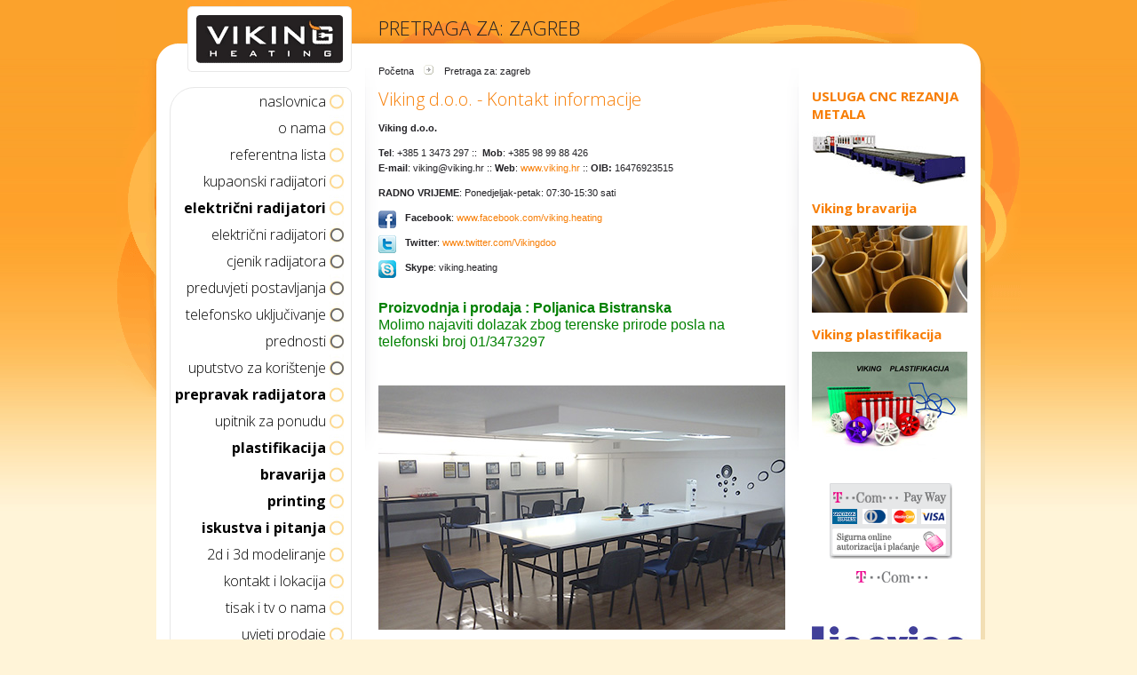

--- FILE ---
content_type: text/html; charset=UTF-8
request_url: https://viking.hr/grijanje-hrvatska/centralno/zagreb
body_size: 6988
content:
<!DOCTYPE html PUBLIC "-//W3C//DTD XHTML 1.0 Strict//EN" "http://www.w3.org/TR/xhtml1/DTD/xhtml1-strict.dtd">
<html xmlns="http://www.w3.org/1999/xhtml">
<head>
<title>zagreb</title>

<meta http-equiv="Content-Type" content="text/html; charset=utf-8" />

<META NAME="ROBOTS" CONTENT="NOODP">
<META NAME="GOOGLEBOT" CONTENT="NOODP">
<meta name="keywords" content="zagreb" /> 
<meta name="description" content="zagreb, Saznajte više o grijanju: zagreb" />

<link rel='stylesheet' type='text/css' media='all' href='https://viking.hr/?css=hrvatska/site_css.v.1576941387' />
<style type='text/css' media='screen'>@import "https://viking.hr/?css=hrvatska/site_css.v.1576941387";</style>



<link rel="stylesheet" type="text/css" media="all" href="https://viking.hr/?css=hrvatska/site_css.v.1576941387" />
<link rel="stylesheet" type="text/css" media="all" href="https://viking.hr/js/fancybox/jquery.fancybox.css" />
<link rel="stylesheet" type="text/css" media="all" href="https://viking.hr/js/fancybox/jquery.fancybox-buttons.css" />
<link rel="stylesheet" type="text/css" media="all" href="https://viking.hr/js/fancybox/jquery.fancybox-thumbs.css" />
<link href='https://fonts.googleapis.com/css?family=Open+Sans:300,700,600&subset=latin,latin-ext' rel='stylesheet' type='text/css'>


<script type="text/javascript" src="https://ajax.googleapis.com/ajax/libs/jquery/1.7.2/jquery.min.js" charset="utf-8"></script>
<script type="text/javascript" src="https://ajax.googleapis.com/ajax/libs/jqueryui/1.8.5/jquery-ui.min.js" charset="utf-8"></script>
<script type="text/javascript" src="https://viking.hr/js/fancybox/jquery.fancybox.pack.js"></script>
<script type="text/javascript" src="https://viking.hr/js/fancybox/jquery.fancybox-buttons.js"></script>
<script type="text/javascript" src="https://viking.hr/js/fancybox/jquery.fancybox-thumbs.js"></script>
<script type="text/javascript" src="https://viking.hr/js/fancybox/jquery.fancybox-media.js"></script>
<script type="text/javascript" src="https://viking.hr/js/validate.js"></script>
<script type="text/javascript" src="https://viking.hr/js/hashchange.js"></script>
<script type="text/javascript" src="https://viking.hr/js/jquery.metadata.js"></script>
<script type="text/javascript" src="https://viking.hr/js/jquery.form.js"></script>
<script type="text/javascript" src="https://viking.hr/js/jquery.slider.min.js"></script>
<script type="text/javascript" src="https://viking.hr/js/jquery.wt-lightbox.min.js"></script>
<script type="text/javascript" src="https://viking.hr/js/jquery.wt-scroller.min.js"></script>
<script type="text/javascript" src="https://viking.hr/js/jquery.scrollTo-1.4.0-min.js"></script>

<script type="text/javascript">
//title moze biti inside, outside, over, float
$(document).ready(function() {
$("a.fensi").fancybox({
helpers	: {
	title		: { type : 'inside' },
	media	: {},
	buttons	: {},
	thumbs	: {
		width	: 50,
		height : 50
	}
}
});
});
</script> 

<script type="text/javascript">
jQuery(document).ready(function($) {
  $(".slider").slideshow({
    width      : 1000,
    height     : 300,
    transition : 'SquareRandom'
  });
});
</script>

<script type="text/javascript">
$(document).ready(	
function() {
	//initialize scroller
	$(".container").wtScroller({
		num_display:4,
		slide_width:150,
		slide_height:100,
		slide_margin:10,
		button_width:50,
		ctrl_height:25,
		margin:13,	
		auto_scroll:true,
		delay:4000,
		scroll_speed:1000,
		easing:"",
		auto_scale:true,
		move_one:false,
		ctrl_type:"scrollbar",
		display_buttons:true,
		mouseover_buttons:false,
		display_caption:true,
		mouseover_caption:false,
		caption_align:"bottom",
		caption_position:"inside",					
		cont_nav:true,
		shuffle:false
	});
	
	//initialize lightbox for scroller
	$("a[rel='scroller']").wtLightBox({
		rotate:true,
		delay:4000,
		transition_speed:600,
		display_number:true,
		display_dbuttons:true,
		mouseover_buttons:true,
		display_timer:true,
		display_caption:true,
		caption_align:"bottom",					
		cont_nav:true,
		auto_fit:true,
		easing:""
	});
}
);
</script>

<script type="text/javascript">
//NOVA BIG TARGET SKRIPTA
$(document).ready(function(){			   
	$(".entry-search, .vijestpocetna").click(function(){
    	window.location=$(this).find("a").attr("href");return false;
	});
});
</script>

<script type="text/javascript">
//SCROLL TO TOP plugin
jQuery.fn.topLink = function(settings) {
  settings = jQuery.extend({
    min: 1,
    fadeSpeed: 200
  }, settings);
  return this.each(function() {
    //listen for scroll
    var el = $(this);
    el.hide(); //in case the user forgot
    $(window).scroll(function() {
      if($(window).scrollTop() >= settings.min)
      {el.fadeIn(settings.fadeSpeed);}
      else
      {el.fadeOut(settings.fadeSpeed);}
    });
  });
};

//usage w/ smoothscroll
$(document).ready(function() {
  //set the link
  $('#top-link').topLink({
    min: 400,
    fadeSpeed: 500
  });
  //smoothscroll
  $('#top-link').click(function(e) {
    e.preventDefault();
    $.scrollTo(0,300);
  });
});
</script>

<script type="text/javascript">
(function($) {
  
  var debug = false;
  var placeholderColor = debug ? "red" : "#aaa";
  var placeholderAttributeName = "placeholder"
  var blurClass = "blur";
  var autoload = true;
  
  $.fn.placeholders = function() {
    return $(this).each(function() {
      var el = $(this);
      
      // save original color in cache
      el.data("placeholder.original_color", el.css("color"));
      
      // show if blank
      var placeholder = el.attr(placeholderAttributeName);
      var val = el.val() || "";
      if (val == "") el.activatePlaceholder().val(placeholder);

      // hide placeholders on focus
      el.focus(function() {
        if (el.data('placeholder.activated')) el.deactivatePlaceholder().val("");
      });
    
      // toggle placeholders on change
      el.bind("change", function() {
        var val = el.val() || "";
        if (val == "") {el.activatePlaceholder().val(placeholder);} else {el.deactivatePlaceholder();}
      });

      // show placeholders on blur if empty
      el.blur(function() {
        var val = el.val() || "";
        if (val == "") el.activatePlaceholder().val(placeholder);
      });
      
      // remove form placeholders before submit -- only bind once per form
      var form = el.closest("form");
      if (form && !form.data('placeholder.clearer_set')) {
        el.closest("form").bind("submit", function() {
          form.find("*[" + placeholderAttributeName + "]").each(function() {
            var el = $(this);
            if (el.data('placeholder.activated')) el.val("");
          });
          return true;
        });
        form.data('placeholder.clearer_set', true)
      }
    });
  };
  
  $.fn.activatePlaceholder = function() {
    var el = $(this);
    return el.data('placeholder.activated', true)
      .css("color", placeholderColor)
      .addClass(blurClass);
  };
  
  $.fn.deactivatePlaceholder = function() {
    var el = $(this);
    return el.data('placeholder.activated', false)
      .css("color", el.data("placeholder.original_color"))
      .removeClass(blurClass);
  };
  
  function clearAllPlaceholders(parent) {
    $("*[" + placeholderAttributeName + "]").each(function() {
      var el = $(this);
      if (el.data('placeholder.activated')) el.val("");
    });
  };
  
  function arePlaceholdersSupported() {
    var i = document.createElement('input');
    return 'placeholder' in i;
  };
  
  // load em up!
  $(function() {
    if (autoload) $("*[" + placeholderAttributeName + "]").placeholders();
    $(window).unload(clearAllPlaceholders); // handles Firefox's autocomplete
  });
  
})(jQuery);
</script>





<!-- padajuci menu -->

<script type="text/javascript" src="https://viking.hr//js/ddaccordion.js"></script>
<script type="text/javascript">
ddaccordion.init({
 headerclass: "expandable", //Shared CSS class name of headers group that are expandable
 contentclass: "categoryitems", //Shared CSS class name of contents group
 revealtype: "clickgo", //Reveal content when user clicks or onmouseover the header? Valid value: "click", "clickgo", or "mouseover"
 mouseoverdelay: 100, //if revealtype="mouseover", set delay in milliseconds before header expands onMouseover
 collapseprev: true, //Collapse previous content (so only one open at any time)? true/false 
 defaultexpanded: [], //index of content(s) open by default [index1, index2, etc]. [] denotes no content
 onemustopen: false, //Specify whether at least one header should be open always (so never all headers closed)
 animatedefault: false, //Should contents open by default be animated into view?
 persiststate: true, //persist state of opened contents within browser session?
 toggleclass: ["", "openheader"], //Two CSS classes to be applied to the header when it's collapsed and expanded, respectively ["class1", "class2"]
 togglehtml: ["prefix", "", ""], //Additional HTML added to the header when it's collapsed and expanded, respectively  ["position", "html1", "html2"] (see docs)
 animatespeed: "fast", //speed of animation: integer in milliseconds (ie: 200), or keywords "fast", "normal", or "slow"
 oninit:function(headers, expandedindices){ //custom code to run when headers have initalized
  //do nothing
 },
 onopenclose:function(header, index, state, isuseractivated){ //custom code to run whenever a header is opened or closed
  //do nothing
 }
})
</script>
</head>

<body id="onama">

<!-- Google Tag Manager -->
<noscript><iframe src="//www.googletagmanager.com/ns.html?id=GTM-5CF63C"
height="0" width="0" style="display:none;visibility:hidden"></iframe></noscript>
<!-- script>(function(w,d,s,l,i){w[l]=w[l]||[];w[l].push({'gtm.start':
new Date().getTime(),event:'gtm.js'});var f=d.getElementsByTagName(s)[0],
j=d.createElement(s),dl=l!='dataLayer'?'&l='+l:'';j.async=true;j.src=
'//www.googletagmanager.com/gtm.js?id='+i+dl;f.parentNode.insertBefore(j,f);
})(window,document,'script','dataLayer','GTM-5CF63C');</script -->
<!-- End Google Tag Manager -->





<div id="wrapper">
<div id="wrapper2">

<div id="header">
<h1>Pretraga za: zagreb</h1>
</div>

<div class="date-header">
<h2><a class="sivi" href="https://viking.hr/" title="Početna">Početna</a><img src="https://viking.hr/slike/strelica-nav.gif" />Pretraga za: zagreb</h2>
</div>

<div id="main-c">
<div id="main">

<!-- side -->
<div id="smaller-lijevo">

<div id="meni" class="arrowlistmenu">
<ul>

<li><a  href="https://viking.hr" 

title="naslovnica">naslovnica</a></li>
<li><a  href="https://viking.hr/grijanje/" title="o nama">o 

nama</a></li>
<li><a  href="https://viking.hr/grijanje-

reference/" title="referentna lista">referentna lista</a></li>
<li><a  href="https://viking.hr/kupaonski-

radijatori/" title="kupaonski radijatori">kupaonski radijatori</a></li>
</ul>

<a><strong><li style="cursor: pointer;" class="expandable">električni 

radijatori</li></strong></a>
<ul class="categoryitems">

<li class="menuheader"><a class="zeleni" 

href="https://viking.hr/elektricni-radijatori/" title="električni radijatori">električni radijatori</a></li>
<li class="menuheader"> <a class="zeleni" 

href="https://viking.hr/cijene-radijatora/" title="cjenik radijatora">cjenik radijatora</a></li>
<li class="menuheader"> <a class="zeleni" 

href="https://viking.hr/radijatori-postavljanje/" title="preduvjeti postavljanja">preduvjeti 

postavljanja</a></li>
<li class="menuheader"><a class="zeleni" 

href="https://viking.hr/telefonsko-ukljucivanje/" title="telefonsko uključivanje">telefonsko 

uključivanje</a></li>
<li class="menuheader"><a class="zeleni" 

href="https://viking.hr/radijatori-prednosti/" title="prednosti">prednosti</a></li>
<li class="menuheader"><a class="zeleni" 

href="https://viking.hr/radijatori-uputstvo/" title="uputstvo za korištenje">uputstvo za korištenje</a></li>

</ul>
<ul>
<strong><li><a  

href="https://viking.hr/prepravak-radijatora/" title="prepravak radijatora">prepravak 

radijatora</a></li></strong>
<li><a  href="https://viking.hr/upitnik-ponuda/" 

title="upitnik za ponudu">upitnik za ponudu</a></li>

<strong><li><a  

href="https://viking.hr/plastifikacija/" title="plastifikacija" 

target="_blank">plastifikacija</a></li></strong>
<strong><li><a  href="https://viking.hr/bravarija/" 

title="bravarija">bravarija</a></li></strong>
<strong><li><a  href="https://viking.hr/printing/" 

title="printing">printing</a></li></strong>
<strong><li><a  href="https://viking.hr/upiti-

iskustva-kupaca" title="Iskustva i pitanja">iskustva i pitanja</a></li></strong>

<li><a  href="https://viking.hr/2d-

3d-konstruiranje-modeliranje/" title="2d i 3d modeliranje">2d i 3d modeliranje</a></li>
<li><a  href="https://viking.hr/zagreb/" title="kontakt i 

lokacija">kontakt i lokacija</a></li>
<li><a  href="https://viking.hr/radijatori-tisak/" 

title="tisak i tv o nama">tisak i tv o nama</a></li>
<li><a  href="https://viking.hr/uvjeti-prodaje/" 

title="uvjeti prodaje">uvjeti prodaje</a></li>
<li><a  href="https://viking.hr/eu-fondovi/" 

title="eu-fondovi">eu-fondovi</a></li>
</ul>
</div>


<h4><a href="https://viking.hr/radijatori-vijesti" title="vijesti i zanimljivosti">vijesti i zanimljivosti</a></h4>
<ul>

<li><a class="sivi" href="https://viking.hr/radijatori-vijesti/prodaja/viking-reportaze" title="Viking reportaže">Viking reportaže</a><img src="https://viking.hr/slike/vijesti-bullet.gif" /></li>
<img src="https://viking.hr/slike/vijesti-crta.gif" />

<li><a class="sivi" href="https://viking.hr/radijatori-vijesti/prodaja/suradnja-sa-poduzecem-viking-d.o.o" title="Suradnja sa poduzećem Viking d.o.o">Suradnja sa poduzećem Viking d.o.o</a><img src="https://viking.hr/slike/vijesti-bullet.gif" /></li>
<img src="https://viking.hr/slike/vijesti-crta.gif" />

<li><a class="sivi" href="https://viking.hr/radijatori-vijesti/prodaja/poslovi-plastifikacije-u-suradnji-sa-viking-d.o.o" title="Poslovi plastifikacije u suradnji sa Viking d.o.o.">Poslovi plastifikacije u suradnji sa Viking d.o.o.</a><img src="https://viking.hr/slike/vijesti-bullet.gif" /></li>
<img src="https://viking.hr/slike/vijesti-crta.gif" />

</ul>

<br class="clear" />
<h4><a href="https://viking.hr/radijatori-slike/" title="galerija fotografija">galerija fotografija</a></h4>
<a href="https://viking.hr/radijatori-slike/" title="Radijatori"><img src="https://viking.hr/slike/radijatori-galerija-01.jpg" alt="Radijatori" title="Radijatori" class="galerija-small-01" /></a>
<a href="https://viking.hr/radijatori-slike/" title="Radijatori na struju"><img src="https://viking.hr/slike/radijatori-galerija-02.jpg" alt="Radijatori na struju" title="Radijatori na struju" class="galerija-small-01" /></a>
<a href="https://viking.hr/radijatori-slike/" title="Električni radijatori"><img src="https://viking.hr/slike/radijatori-galerija-03.jpg" alt="Električni radijatori" title="Radijatori" class="galerija-small-02" /></a>
<a href="https://viking.hr/radijatori-slike/" title="Grijanje"><img src="https://viking.hr/slike/radijatori-galerija-04.jpg" alt="Grijanje" title="Grijanje" class="galerija-small-01" /></a>
<a href="https://viking.hr/radijatori-slike/" title="Grijanje na struju"><img src="https://viking.hr/slike/radijatori-galerija-05.jpg" alt="Grijanje na struju" title="Grijanje na struju" class="galerija-small-01" /></a>
<a href="https://viking.hr/radijatori-slike/" title="Radijatori Hrvatska"><img src="https://viking.hr/slike/radijatori-galerija-06.jpg" alt="Radijatori Hrvatska" title="Radijatori Hrvatska" class="galerija-small-02" /></a>

<div class="clear20"></div>

<a target="_blank" href="http://www.hamagbicro.hr/" title="Potpora Hamag Bicro"><img src="https://viking.hr/slike/hb.jpg" alt="Potpora Hamag Bicro" title="Potpora Hamag Bicro" /></a>
<p>Inovacije razvijamo uz pomoć potpora Hamag Bicro</p>


<!-- <h4>prijatelji / suradnici stranice</h4>
<a href="http://www.lego-igraonica.net/" title="LEGO igraonica KOCKICA" target="_blank"><img src="https://viking.hr/slike/partneri-lego-igraonica-kockica.jpg" alt="LEGO igraonica KOCKICA" title="LEGO igraonica KOCKICA" /></a>
<a href="http://regionalni.com/" title="7 Plus Regionalni tjednik" target="_blank"><img src="https://viking.hr/slike/partneri-rt.gif" alt="7 Plus Regionalni tjednik" title="7 Plus Regionalni tjednik" /></a> -->

</div>
<!-- side -->

<div id="bigger">

<div class="entry">


<div class="unos">
<div class="entry-title"><a href="https://viking.hr/zagreb/viking_doo_kontakt_informacije" title="Viking d.o.o. - Kontakt informacije"><h3>Viking d.o.o. - Kontakt informacije</h3></a></div>

<p>
	<b>Viking d.o.o.</b></p>
<p>
	<b>Tel</b>: +385 1 3473 297&nbsp;::&nbsp; <b>Mob</b>: +385 98 99 88 426<br />
	<b>E-mail</b>: viking@viking.hr :: <b>Web</b>: <a href="https://viking.hr/" title="www.viking.hr">www.viking.hr</a> :: <strong>OIB:</strong> 16476923515</p>
<p>
	<strong>RADNO VRIJEME</strong>: Ponedjeljak-petak: 07:30-15:30 sati</p>
<p>
	<a href="https://www.facebook.com/viking.heating" target="_blank" title="Viking Facebook"><img alt="Viking Facebook" class="iconface" src="https://viking.hr/slike/flogo3.jpg" title="Viking Facebook" /></a><b>Facebook</b>: <a href="https://www.facebook.com/viking.heating" target="_blank" title="www.facebook.com/viking.heating">www.facebook.com/viking.heating</a></p>
<p>
	<a href="https://twitter.com/Vikingdoo" target="_blank" title="Viking Twitter"><img alt="Viking Facebook" class="iconface" src="https://viking.hr/slike/ikona-twitter.png" title="Viking Facebook" /></a><b>Twitter</b>: <a href="https://twitter.com/Vikingdoo" target="_blank" title="Viking Twitter">www.twitter.com/Vikingdoo</a></p>
<p>
	<img alt="Viking Skype" class="iconface" src="https://viking.hr/slike/ikona-skype.png" title="Viking Skype" /><b>Skype</b>: viking.heating</p>
<p>
	<br />
	<span style="font-size:16px;"><span style="color:#008000;"><strong><span style="font-size:16px;"><span style="color:#008000;"><strong>Proizvodnja i prodaja : Poljanica Bistranska</strong></span></span></strong><br />
	Molimo najaviti dolazak zbog terenske prirode posla na telefonski broj <span style="font-size:16px;"><span style="color:#008000;">01/3473297</span></span></span></span></p>
<p>
	&nbsp;</p>
<p>
	<img alt="Viking d.o.o. - Kontakt informacije" src="https://viking.hr/images/uploads/viking-kontakt-02.jpg" style="width: 458px; height: 275px;" /></p>












<br class="clear" />
<div class="poveznice-m">Poveznice:

<a class="narancasti" href="https://viking.hr/grijanje-hrvatska/centralno/centralno grijanje" title="centralno grijanje">centralno grijanje</a> | 

<a class="narancasti" href="https://viking.hr/grijanje-hrvatska/centralno/radijatori cijene" title="radijatori cijene">radijatori cijene</a> | 

<a class="narancasti" href="https://viking.hr/grijanje-hrvatska/centralno/grijanje na struju" title="grijanje na struju">grijanje na struju</a> | 

<a class="narancasti" href="https://viking.hr/grijanje-hrvatska/centralno/radijatori" title="radijatori">radijatori</a> | 

<a class="narancasti" href="https://viking.hr/grijanje-hrvatska/centralno/grijanje bez cijevi" title="grijanje bez cijevi">grijanje bez cijevi</a> | 

<a class="narancasti" href="https://viking.hr/grijanje-hrvatska/centralno/prodaja radijatora" title="prodaja radijatora">prodaja radijatora</a> | 

<a class="narancasti" href="https://viking.hr/grijanje-hrvatska/centralno/lipovica" title="lipovica">lipovica</a> | 

<a class="narancasti" href="https://viking.hr/grijanje-hrvatska/centralno/zagrebačka obilaznica" title="zagrebačka obilaznica">zagrebačka obilaznica</a> | 

<a class="narancasti" href="https://viking.hr/grijanje-hrvatska/centralno/zaprešić" title="zaprešić">zaprešić</a> | 

<a class="narancasti" href="https://viking.hr/grijanje-hrvatska/centralno/hrvatska" title="hrvatska">hrvatska</a> | 

<a class="narancasti" href="https://viking.hr/grijanje-hrvatska/centralno/bistra" title="bistra">bistra</a> | 

<a class="narancasti" href="https://viking.hr/grijanje-hrvatska/centralno/zagreb" title="zagreb">zagreb</a> 
</div>

<br class="clear" />
<br class="clear" />
</div>

</div>


</div>


<!-- side -->
<div id="smaller-desno">

<a href="https://viking.hr/bravarija/usluga-cnc-rezanja-metala" title="USLUGA CNC REZANJA METALA"><h4 style="font-size: 15px;"><strong>USLUGA CNC REZANJA METALA</strong></h4></a>
<a href="https://viking.hr/bravarija/usluga-cnc-rezanja-metala" title="USLUGA CNC REZANJA METALA"><img src="https://viking.hr/images/uploads/rezanjemetala-small.jpg"></a>

<div class="clear10"></div>

<a href="https://viking.hr/bravarija/" title="Viking bravarija" target="_blank"><h4 style="font-size: 15px;"><strong>Viking bravarija</strong></h4></a>
<a href="https://viking.hr/bravarija/" title="Viking bravarija" target="_blank"><img src="https://viking.hr/images/uploads/viking-bravarija-link2.jpg"></a>

<div class="clear10"></div>

<a href="https://viking.hr/plastifikacija/" title="Viking plastifikacija" target="_blank"><h4 style="font-size: 15px;"><strong>Viking plastifikacija</strong></h4></a>
<a href="https://viking.hr/plastifikacija/" title="Viking plastifikacija" target="_blank"><img src="https://viking.hr/images/uploads/viking-plastifikacija-link.jpg"></a>

<div class="clear10"></div>

<!-- a class="bijeli" href="https://viking.hr/cijene-radijatora/" title="Popust od 15% na električne radijatore model ERC"><span class="flashing">Popust od 15% na električne radijatore model ERC <br />od 10.10. do 10.11.2017.</span></a -->

<div class="clear10"></div>

<a href="https://www.hrvatskitelekom.hr/poslovni/ict/poslovna-rjesenja/web-shop" target="_blank" title="Pay Way"><img src="https://viking.hr/slike/payway-admv-hr.gif" alt="Pay Way" title="Pay Way" style="margin:0 20px;" /></a>
<a href="http://www.t-com.hr" title="T-com" target="_blank"><img src="https://viking.hr/slike/T-Com.gif" alt="" title="" style="margin:0 50px;" /></a>

<div class="clear10"></div>


<div class="clear25"></div>
<a href="http://www.lipovica.hr/" title="Lipovica radijatori" target="_blank"><img src="https://viking.hr/slike/lipovica-logo.jpg" alt="Lipovica radijatori" title="Lipovica radijatori" width="175" height="50" /></a><div class="clear"></div>
<p>Viking radijatori sastoje se od najkvalitetnijh aluminijskih ljevanih članaka <b>Lipovica</b> koja svojom kvalitetom, tradicijom i vrhunskom uslugom uspješno posluje  već 40 godina. Više na<br /><a href="http://www.lipovica.hr/" title="www.lipovica.hr" target="_blank"><b>www.lipovica.hr</b></a></p>


<br class="clear" />
<h4><a href="https://viking.hr/proracun-energije/" title="proračun energije">proračun energije</a></h4>
<b>Napravite izračun</b> za svoj prostor. Saznajte koliko Vam je energije potrebno.
<div class="detaljnije"><a href="https://viking.hr/proracun-energije/" title="proračun energije - više..">više..</a></div>
<br class="clear" />

<h4><a href="https://viking.hr/elektricni-radijatori/" title="o nama">o nama</a></h4>
Glavna ideja vodilja je <b>izrada kvalitetnih rješenja grija- nja</b> na jednostavniji način.
<div class="detaljnije"><a href="https://viking.hr/elektricni-radijatori/" title="o nama - više">više..</a></div>
<br class="clear" />

</div>
<!-- side -->

</div>
</div>
<br class="clear" />



<div id="footer">
<div class="footer-i">
<p>Hrvatska RSS: <a href="https://viking.hr/grijanje-hrvatska/rss_2.0">RSS 2.0</a>. <a href="https://viking.hr/" title="www.viking.hr">www.viking.hr</a> 
<a class="" href="http://wmd.hr/izrada-web-stranica-cms/" title="WMD - Izrada web stranica" target="_blank">Izrada web stranica</a> :: <a class="" href="http://wmd.hr/cms-sistemi/" title="WMD - CMS" target="_blank">CMS</a> :: <a class="" href="http://wmd.hr/web-hosting/" title="WMD Web Hosting" target="_blank">Hosting</a> :: <a class="" href="http://wmd.hr/promocija-web-stranica/" title="WMD - SEO Marketing" target="_blank">SEO</a>

</p>
</div>
</div>

</div>
</div>

<!-- script>
  (function(i,s,o,g,r,a,m){i['GoogleAnalyticsObject']=r;i[r]=i[r]||function(){(i[r].q=i[r].q||[]).push(arguments)},i[r].l=1*new Date();a=s.createElement(o),
  m=s.getElementsByTagName(o)[0];a.async=1;a.src=g;m.parentNode.insertBefore(a,m)
  })(window,document,'script','//www.google-analytics.com/analytics.js','ga');

  ga('create', 'UA-72575679-1', 'auto');
  ga('send', 'pageview');

</script -->
<!-- Midas Pixel Code -->
<img height="1" width="1" style="display:none" src=https://cdn.midas-network.com/MidasPixel/IndexAsync/e03c8b22-10cd-4d71-a4e0-70e725f2e95e />
<!-- DO NOT MODIFY -->
<!-- End Midas Pixel Code -->

<script src="https://viking.hr/vendor/jquery-cookie/jquery-cookie.min.js"></script>
<script src="https://viking.hr/customjs/jquery.cookiecuttr.js"></script>

    <script>
        $(document).ready(function () {
            $.cookieCuttr({
                cookieAnalyticsMessage: "Naše web stranice koriste kolačiće kako bi Vama omogućili najbolje korisničko iskustvo, za analizu prometa i korištenje društvenih mreža.",
                cookieWhatAreTheyLink: "https://viking.hr/uvjeti-prodaje/kolacici-cookies",
                cookieWhatAreLinkText:"Postavke kolačića",
                cookieAcceptButtonText:"Prihvaćam sve kolačiće"
            });
        });
    </script>

<script>
if (jQuery.cookie('cc_cookie_accept') == "cc_cookie_accept") {
    //****** AddThis ******
	
	//****** Google Tag Manager ******
	(function(w,d,s,l,i){w[l]=w[l]||[];w[l].push({'gtm.start':
new Date().getTime(),event:'gtm.js'});var f=d.getElementsByTagName(s)[0],
j=d.createElement(s),dl=l!='dataLayer'?'&l='+l:'';j.async=true;j.src=
'//www.googletagmanager.com/gtm.js?id='+i+dl;f.parentNode.insertBefore(j,f);
})(window,document,'script','dataLayer','GTM-5CF63C');
    
    //****** Google Analytics ******
  (function(i,s,o,g,r,a,m){i['GoogleAnalyticsObject']=r;i[r]=i[r]||function(){(i[r].q=i[r].q||[]).push(arguments)},i[r].l=1*new Date();a=s.createElement(o),
  m=s.getElementsByTagName(o)[0];a.async=1;a.src=g;m.parentNode.insertBefore(a,m)
  })(window,document,'script','//www.google-analytics.com/analytics.js','ga');

  ga('create', 'UA-72575679-1', 'auto');
  ga('set', 'anonymizeIP', true);
  ga('send', 'pageview');
} else {
    //****** Clear Cookies ******
    $.cookie('__atuvc', '', { expires: -1, path: '/' });
    $.cookie('__atuvs', '', { expires: -1, path: '/' });
    $.cookie('__utma', '', { domain: '.viking.hr', expires: -1, path: '/' });
    $.cookie('__utmb', '', { domain: '.viking.hr', expires: -1, path: '/' });
    $.cookie('__utmc', '', { domain: '.viking.hr', expires: -1, path: '/' });
    $.cookie('__utmt', '', { domain: '.viking.hr', expires: -1, path: '/' });
    $.cookie('__utmz', '', { domain: '.viking.hr', expires: -1, path: '/' });
    $.cookie('_ga', '', { domain: '.viking.hr', expires: -1, path: '/' });
    $.cookie('_gid', '', { domain: '.viking.hr', expires: -1, path: '/' });
}
</script>
</body>

</html>

--- FILE ---
content_type: text/html; charset=UTF-8
request_url: https://viking.hr/js/jquery.wt-scroller.min.js
body_size: 9423
content:

<!DOCTYPE html PUBLIC "-//W3C//DTD XHTML 1.0 Strict//EN" "http://www.w3.org/TR/xhtml1/DTD/xhtml1-strict.dtd">
<html xmlns="http://www.w3.org/1999/xhtml">
<head>
<title>RADIJATORI | GRIJANJE | Centralno | Grijanje na struju | Električni radijatori | Prodaja | Cijena | Cjenik | Hrvatska | Viking</title>

<meta http-equiv="Content-Type" content="text/html; charset=utf-8" />

<META NAME="ROBOTS" CONTENT="NOODP">

<META NAME="GOOGLEBOT" CONTENT="NOODP">

<meta name="keywords" content="Radijatori, Električni radijatori, Grijanje, Grijanje na struju, Centralno grijanje, Struja, Električna energija, Prodaja, Cijene, Cjenik, Hrvatska, Radijatori Lipovica" /> 
<meta name="description" content="Grijanje na struju - električnu energiju, Centralno grijanje na struju je u dobro izoliranoj kući povoljnije od grijanja na loživo ulje, a ozbiljan konkurent je jedino zemni plin. Viking grijanje se sastoji od klasičnih ljevanih radijatora - radijatori Lipovica, ali nema cijevi pa tako ne postoji ni gubitak energije." />

<link rel='stylesheet' type='text/css' media='all' href='https://viking.hr/?css=hrvatska/site_css.v.1576941387' />
<style type='text/css' media='screen'>@import "https://viking.hr/?css=hrvatska/site_css.v.1576941387";</style>

<meta name="google-site-verification" content="kxVPrIy624jqQqtDK2VMJJvXtHveJizis2w9d1yVONc" />


<link rel="stylesheet" type="text/css" media="all" href="https://viking.hr/?css=hrvatska/site_css.v.1576941387" />
<link rel="stylesheet" type="text/css" media="all" href="https://viking.hr/js/fancybox/jquery.fancybox.css" />
<link rel="stylesheet" type="text/css" media="all" href="https://viking.hr/js/fancybox/jquery.fancybox-buttons.css" />
<link rel="stylesheet" type="text/css" media="all" href="https://viking.hr/js/fancybox/jquery.fancybox-thumbs.css" />
<link href='https://fonts.googleapis.com/css?family=Open+Sans:300,700,600&subset=latin,latin-ext' rel='stylesheet' type='text/css'>


<script type="text/javascript" src="https://ajax.googleapis.com/ajax/libs/jquery/1.7.2/jquery.min.js" charset="utf-8"></script>
<script type="text/javascript" src="https://ajax.googleapis.com/ajax/libs/jqueryui/1.8.5/jquery-ui.min.js" charset="utf-8"></script>
<script type="text/javascript" src="https://viking.hr/js/fancybox/jquery.fancybox.pack.js"></script>
<script type="text/javascript" src="https://viking.hr/js/fancybox/jquery.fancybox-buttons.js"></script>
<script type="text/javascript" src="https://viking.hr/js/fancybox/jquery.fancybox-thumbs.js"></script>
<script type="text/javascript" src="https://viking.hr/js/fancybox/jquery.fancybox-media.js"></script>
<script type="text/javascript" src="https://viking.hr/js/validate.js"></script>
<script type="text/javascript" src="https://viking.hr/js/hashchange.js"></script>
<script type="text/javascript" src="https://viking.hr/js/jquery.metadata.js"></script>
<script type="text/javascript" src="https://viking.hr/js/jquery.form.js"></script>
<script type="text/javascript" src="https://viking.hr/js/jquery.slider.min.js"></script>
<script type="text/javascript" src="https://viking.hr/js/jquery.wt-lightbox.min.js"></script>
<script type="text/javascript" src="https://viking.hr/js/jquery.wt-scroller.min.js"></script>
<script type="text/javascript" src="https://viking.hr/js/jquery.scrollTo-1.4.0-min.js"></script>

<script type="text/javascript">
//title moze biti inside, outside, over, float
$(document).ready(function() {
$("a.fensi").fancybox({
helpers	: {
	title		: { type : 'inside' },
	media	: {},
	buttons	: {},
	thumbs	: {
		width	: 50,
		height : 50
	}
}
});
});
</script> 

<script type="text/javascript">
jQuery(document).ready(function($) {
  $(".slider").slideshow({
    width      : 1000,
    height     : 300,
    transition : 'SquareRandom'
  });
});
</script>

<script type="text/javascript">
$(document).ready(	
function() {
	//initialize scroller
	$(".container").wtScroller({
		num_display:4,
		slide_width:150,
		slide_height:100,
		slide_margin:10,
		button_width:50,
		ctrl_height:25,
		margin:13,	
		auto_scroll:true,
		delay:4000,
		scroll_speed:1000,
		easing:"",
		auto_scale:true,
		move_one:false,
		ctrl_type:"scrollbar",
		display_buttons:true,
		mouseover_buttons:false,
		display_caption:true,
		mouseover_caption:false,
		caption_align:"bottom",
		caption_position:"inside",					
		cont_nav:true,
		shuffle:false
	});
	
	//initialize lightbox for scroller
	$("a[rel='scroller']").wtLightBox({
		rotate:true,
		delay:4000,
		transition_speed:600,
		display_number:true,
		display_dbuttons:true,
		mouseover_buttons:true,
		display_timer:true,
		display_caption:true,
		caption_align:"bottom",					
		cont_nav:true,
		auto_fit:true,
		easing:""
	});
}
);
</script>

<script type="text/javascript">
//NOVA BIG TARGET SKRIPTA
$(document).ready(function(){			   
	$(".entry-search, .vijestpocetna").click(function(){
    	window.location=$(this).find("a").attr("href");return false;
	});
});
</script>

<script type="text/javascript">
//SCROLL TO TOP plugin
jQuery.fn.topLink = function(settings) {
  settings = jQuery.extend({
    min: 1,
    fadeSpeed: 200
  }, settings);
  return this.each(function() {
    //listen for scroll
    var el = $(this);
    el.hide(); //in case the user forgot
    $(window).scroll(function() {
      if($(window).scrollTop() >= settings.min)
      {el.fadeIn(settings.fadeSpeed);}
      else
      {el.fadeOut(settings.fadeSpeed);}
    });
  });
};

//usage w/ smoothscroll
$(document).ready(function() {
  //set the link
  $('#top-link').topLink({
    min: 400,
    fadeSpeed: 500
  });
  //smoothscroll
  $('#top-link').click(function(e) {
    e.preventDefault();
    $.scrollTo(0,300);
  });
});
</script>

<script type="text/javascript">
(function($) {
  
  var debug = false;
  var placeholderColor = debug ? "red" : "#aaa";
  var placeholderAttributeName = "placeholder"
  var blurClass = "blur";
  var autoload = true;
  
  $.fn.placeholders = function() {
    return $(this).each(function() {
      var el = $(this);
      
      // save original color in cache
      el.data("placeholder.original_color", el.css("color"));
      
      // show if blank
      var placeholder = el.attr(placeholderAttributeName);
      var val = el.val() || "";
      if (val == "") el.activatePlaceholder().val(placeholder);

      // hide placeholders on focus
      el.focus(function() {
        if (el.data('placeholder.activated')) el.deactivatePlaceholder().val("");
      });
    
      // toggle placeholders on change
      el.bind("change", function() {
        var val = el.val() || "";
        if (val == "") {el.activatePlaceholder().val(placeholder);} else {el.deactivatePlaceholder();}
      });

      // show placeholders on blur if empty
      el.blur(function() {
        var val = el.val() || "";
        if (val == "") el.activatePlaceholder().val(placeholder);
      });
      
      // remove form placeholders before submit -- only bind once per form
      var form = el.closest("form");
      if (form && !form.data('placeholder.clearer_set')) {
        el.closest("form").bind("submit", function() {
          form.find("*[" + placeholderAttributeName + "]").each(function() {
            var el = $(this);
            if (el.data('placeholder.activated')) el.val("");
          });
          return true;
        });
        form.data('placeholder.clearer_set', true)
      }
    });
  };
  
  $.fn.activatePlaceholder = function() {
    var el = $(this);
    return el.data('placeholder.activated', true)
      .css("color", placeholderColor)
      .addClass(blurClass);
  };
  
  $.fn.deactivatePlaceholder = function() {
    var el = $(this);
    return el.data('placeholder.activated', false)
      .css("color", el.data("placeholder.original_color"))
      .removeClass(blurClass);
  };
  
  function clearAllPlaceholders(parent) {
    $("*[" + placeholderAttributeName + "]").each(function() {
      var el = $(this);
      if (el.data('placeholder.activated')) el.val("");
    });
  };
  
  function arePlaceholdersSupported() {
    var i = document.createElement('input');
    return 'placeholder' in i;
  };
  
  // load em up!
  $(function() {
    if (autoload) $("*[" + placeholderAttributeName + "]").placeholders();
    $(window).unload(clearAllPlaceholders); // handles Firefox's autocomplete
  });
  
})(jQuery);
</script>





<!-- padajuci menu -->

<script type="text/javascript" src="https://viking.hr//js/ddaccordion.js"></script>
<script type="text/javascript">
ddaccordion.init({
 headerclass: "expandable", //Shared CSS class name of headers group that are expandable
 contentclass: "categoryitems", //Shared CSS class name of contents group
 revealtype: "clickgo", //Reveal content when user clicks or onmouseover the header? Valid value: "click", "clickgo", or "mouseover"
 mouseoverdelay: 100, //if revealtype="mouseover", set delay in milliseconds before header expands onMouseover
 collapseprev: true, //Collapse previous content (so only one open at any time)? true/false 
 defaultexpanded: [], //index of content(s) open by default [index1, index2, etc]. [] denotes no content
 onemustopen: false, //Specify whether at least one header should be open always (so never all headers closed)
 animatedefault: false, //Should contents open by default be animated into view?
 persiststate: true, //persist state of opened contents within browser session?
 toggleclass: ["", "openheader"], //Two CSS classes to be applied to the header when it's collapsed and expanded, respectively ["class1", "class2"]
 togglehtml: ["prefix", "", ""], //Additional HTML added to the header when it's collapsed and expanded, respectively  ["position", "html1", "html2"] (see docs)
 animatespeed: "fast", //speed of animation: integer in milliseconds (ie: 200), or keywords "fast", "normal", or "slow"
 oninit:function(headers, expandedindices){ //custom code to run when headers have initalized
  //do nothing
 },
 onopenclose:function(header, index, state, isuseractivated){ //custom code to run whenever a header is opened or closed
  //do nothing
 }
})
</script>
</head>

<body id="pocetna">

<!-- Google Tag Manager -->
<noscript><iframe src="//www.googletagmanager.com/ns.html?id=GTM-5CF63C"
height="0" width="0" style="display:none;visibility:hidden"></iframe></noscript>
<!-- script>(function(w,d,s,l,i){w[l]=w[l]||[];w[l].push({'gtm.start':
new Date().getTime(),event:'gtm.js'});var f=d.getElementsByTagName(s)[0],
j=d.createElement(s),dl=l!='dataLayer'?'&l='+l:'';j.async=true;j.src=
'//www.googletagmanager.com/gtm.js?id='+i+dl;f.parentNode.insertBefore(j,f);
})(window,document,'script','dataLayer','GTM-5CF63C');</script -->
<!-- End Google Tag Manager -->


<div id="wrapper">
<div id="wrapper2">

<div id="header">
<h1>Radijatori</h1>
</div>

<div class="date-header">
<h2><a class="sivi" href="https://viking.hr/" title="Početna">Početna</a><img src="https://viking.hr/slike/strelica-nav.gif" /><a class="sivi" href="https://viking.hr/hrvatska/" title="Viking d.o.o. - Električni radijatori">Viking d.o.o. - Električni radijatori</a><img src="https://viking.hr/slike/strelica-nav.gif" />Radijatori</h2>
</div>

<div id="main-c">
<div id="main">

<!-- side -->
<div id="smaller-lijevo">
<div id="meni" class="arrowlistmenu">
<ul>

<li><a  href="https://viking.hr" 

title="naslovnica">naslovnica</a></li>
<li><a  href="https://viking.hr/grijanje/" title="o nama">o 

nama</a></li>
<li><a  href="https://viking.hr/grijanje-

reference/" title="referentna lista">referentna lista</a></li>
<li><a  href="https://viking.hr/kupaonski-

radijatori/" title="kupaonski radijatori">kupaonski radijatori</a></li>
</ul>

<a><strong><li style="cursor: pointer;" class="expandable">električni 

radijatori</li></strong></a>
<ul class="categoryitems">

<li class="menuheader"><a class="zeleni" 

href="https://viking.hr/elektricni-radijatori/" title="električni radijatori">električni radijatori</a></li>
<li class="menuheader"> <a class="zeleni" 

href="https://viking.hr/cijene-radijatora/" title="cjenik radijatora">cjenik radijatora</a></li>
<li class="menuheader"> <a class="zeleni" 

href="https://viking.hr/radijatori-postavljanje/" title="preduvjeti postavljanja">preduvjeti 

postavljanja</a></li>
<li class="menuheader"><a class="zeleni" 

href="https://viking.hr/telefonsko-ukljucivanje/" title="telefonsko uključivanje">telefonsko 

uključivanje</a></li>
<li class="menuheader"><a class="zeleni" 

href="https://viking.hr/radijatori-prednosti/" title="prednosti">prednosti</a></li>
<li class="menuheader"><a class="zeleni" 

href="https://viking.hr/radijatori-uputstvo/" title="uputstvo za korištenje">uputstvo za korištenje</a></li>

</ul>
<ul>
<strong><li><a  

href="https://viking.hr/prepravak-radijatora/" title="prepravak radijatora">prepravak 

radijatora</a></li></strong>
<li><a  href="https://viking.hr/upitnik-ponuda/" 

title="upitnik za ponudu">upitnik za ponudu</a></li>

<strong><li><a  

href="https://viking.hr/plastifikacija/" title="plastifikacija" 

target="_blank">plastifikacija</a></li></strong>
<strong><li><a  href="https://viking.hr/bravarija/" 

title="bravarija">bravarija</a></li></strong>
<strong><li><a  href="https://viking.hr/printing/" 

title="printing">printing</a></li></strong>
<strong><li><a  href="https://viking.hr/upiti-

iskustva-kupaca" title="Iskustva i pitanja">iskustva i pitanja</a></li></strong>

<li><a  href="https://viking.hr/2d-

3d-konstruiranje-modeliranje/" title="2d i 3d modeliranje">2d i 3d modeliranje</a></li>
<li><a  href="https://viking.hr/zagreb/" title="kontakt i 

lokacija">kontakt i lokacija</a></li>
<li><a  href="https://viking.hr/radijatori-tisak/" 

title="tisak i tv o nama">tisak i tv o nama</a></li>
<li><a  href="https://viking.hr/uvjeti-prodaje/" 

title="uvjeti prodaje">uvjeti prodaje</a></li>
<li><a  href="https://viking.hr/eu-fondovi/" 

title="eu-fondovi">eu-fondovi</a></li>
</ul>
</div>


<h4><a href="https://viking.hr/radijatori-vijesti" title="vijesti i zanimljivosti">vijesti i zanimljivosti</a></h4>
<ul>

<li><a class="sivi" href="https://viking.hr/radijatori-vijesti/prodaja/viking-reportaze" title="Viking reportaže">Viking reportaže</a><img src="https://viking.hr/slike/vijesti-bullet.gif" /></li>
<img src="https://viking.hr/slike/vijesti-crta.gif" />

<li><a class="sivi" href="https://viking.hr/radijatori-vijesti/prodaja/suradnja-sa-poduzecem-viking-d.o.o" title="Suradnja sa poduzećem Viking d.o.o">Suradnja sa poduzećem Viking d.o.o</a><img src="https://viking.hr/slike/vijesti-bullet.gif" /></li>
<img src="https://viking.hr/slike/vijesti-crta.gif" />

<li><a class="sivi" href="https://viking.hr/radijatori-vijesti/prodaja/poslovi-plastifikacije-u-suradnji-sa-viking-d.o.o" title="Poslovi plastifikacije u suradnji sa Viking d.o.o.">Poslovi plastifikacije u suradnji sa Viking d.o.o.</a><img src="https://viking.hr/slike/vijesti-bullet.gif" /></li>
<img src="https://viking.hr/slike/vijesti-crta.gif" />

</ul>

<br class="clear" />
<h4><a href="https://viking.hr/radijatori-slike/" title="galerija fotografija">galerija fotografija</a></h4>
<a href="https://viking.hr/radijatori-slike/" title="Radijatori"><img src="https://viking.hr/slike/radijatori-galerija-01.jpg" alt="Radijatori" title="Radijatori" class="galerija-small-01" /></a>
<a href="https://viking.hr/radijatori-slike/" title="Radijatori na struju"><img src="https://viking.hr/slike/radijatori-galerija-02.jpg" alt="Radijatori na struju" title="Radijatori na struju" class="galerija-small-01" /></a>
<a href="https://viking.hr/radijatori-slike/" title="Električni radijatori"><img src="https://viking.hr/slike/radijatori-galerija-03.jpg" alt="Električni radijatori" title="Radijatori" class="galerija-small-02" /></a>
<a href="https://viking.hr/radijatori-slike/" title="Grijanje"><img src="https://viking.hr/slike/radijatori-galerija-04.jpg" alt="Grijanje" title="Grijanje" class="galerija-small-01" /></a>
<a href="https://viking.hr/radijatori-slike/" title="Grijanje na struju"><img src="https://viking.hr/slike/radijatori-galerija-05.jpg" alt="Grijanje na struju" title="Grijanje na struju" class="galerija-small-01" /></a>
<a href="https://viking.hr/radijatori-slike/" title="Radijatori Hrvatska"><img src="https://viking.hr/slike/radijatori-galerija-06.jpg" alt="Radijatori Hrvatska" title="Radijatori Hrvatska" class="galerija-small-02" /></a>

<div class="clear20"></div>

<a target="_blank" href="http://www.hamagbicro.hr/" title="Potpora Hamag Bicro"><img src="https://viking.hr/slike/hb.jpg" alt="Potpora Hamag Bicro" title="Potpora Hamag Bicro" /></a>
<p>Inovacije razvijamo uz pomoć potpora Hamag Bicro</p>


<!-- <h4>prijatelji / suradnici stranice</h4>
<a href="http://www.lego-igraonica.net/" title="LEGO igraonica KOCKICA" target="_blank"><img src="https://viking.hr/slike/partneri-lego-igraonica-kockica.jpg" alt="LEGO igraonica KOCKICA" title="LEGO igraonica KOCKICA" /></a>
<a href="http://regionalni.com/" title="7 Plus Regionalni tjednik" target="_blank"><img src="https://viking.hr/slike/partneri-rt.gif" alt="7 Plus Regionalni tjednik" title="7 Plus Regionalni tjednik" /></a> -->


</div>
<!-- side -->

<div id="bigger-poc">

<!-- <img src="https://viking.hr/slike/POPUST-vrh-stranice.jpg" alt="Popust 15% od 14.02. do 21.02.2014." title="Popust 15% od 14.02. do 21.02.2014." /> -->

<!-- <div class="vijestpocetna">
<h3><a href="https://viking.hr/radijatori-vijesti/prodaja/viking-dize-temperaturu-i-popust-u-westgate-shoping-centru">Viking diže temperaturu i popust u Westgate shoping centru!</a></h3>
<p>
	<a href="https://viking.hr/radijatori-vijesti/prodaja/viking-dize-temperaturu-i-popust-u-westgate-shoping-centru"><img alt="" class="slika-lijevo" src="https://viking.hr/images/uploads/SLIKA2.jpg" style="width: 150px; height: 100px; float: left;" /></a></p>
<p>
	<strong>Ovaj vikend ne propustite obiteljski sajam u Westgate Shopping centru</strong>, gdje će dodatnu <span style="color:#ff8c00;"><strong>temperaturu zagrijavati i Viking Heating uz odličan popust od čak 15%</strong></span> koji možete preuzeti već od prvog dana sajma, a iskoristiti sve do 15.12.2013. <strong>Vidimo se na sajmu!</strong></p>
</div>
<div class="clear20"></div> -->


<div class="entry-poc-01">
<div class="entry-title-poc"><h3><a href="https://viking.hr/grijanje-na-struju/">Radijatori</a></h3></div>
<b>Serija ERC radijatora</b> bazira se na klasičnim radijatorima Lipovica solar 600 snage 185 W po članku. <b>U njih se ugrađuje poseban grijač</b> snage od 120W po članku te je to najbolji omjer radi manjeg broja uklopa i duže trajnosti.
</div>



<div class="entry-poc-02">
<div class="entry-title-poc"><h3><a href="https://viking.hr/upitnik-ponuda/">Upitnik za ponudu</a></h3></div>
<b>Popunite upitnik i pošljite nam ga, a mi ćemo Vam poslati besplatnu ponudu.</b> Upitnik se sastoji od 3 dijela:<br />
- Vaši kontakt podaci<br />
- podaci o kući<br />
- podaci o pojedinim prostorijama
</div>




<div>
<b>
Proizvodnja i prodaja<br />
<span style="color:#f77e06">Poljanica Bistranska</span><br />
<span style="color:#f77e06">Molimo dolazak najaviti na broj 01 3473 297.</span><br />
Zahvaljujemo.</b>
</div>
<div class="clear5"></div>

<div class="eltrokolica">
<p><b><a href="https://viking.hr/images/uploads/trajk-brosura.pdf" title="Viking električna trokolica" target="_blank">Viking električna trokolica</a></b><p>
<a href="https://viking.hr/images/uploads/trajk-brosura.pdf" title="Viking električna trokolica" target="_blank">
<img src="https://viking.hr/images/uploads/trajk-brosura-1.jpg" title="Viking električna trokolica" alt="Viking električna trokolica" />
</a>
</div>

<div class="clear5"></div>
<p><strong>Zaštitne pregrede</strong></p>
<a class="highlight fensi" href="https://viking.hr/images/uploads/zastita-01.jpg" alt="Zaštitne pregrede" title="Zaštitne pregrede">
<img src="https://viking.hr/images/uploads/zastita-01.jpg" alt="Zaštitne pregrede" title="Zaštitne pregrede" width="458" height="327" />
</a>

<div class="clear5"></div>
<p><strong>Zaštitne maske</strong></p>
<a class="highlight fensi" href="https://viking.hr/images/uploads/zastita-02.jpg" alt="Zaštitne maske" title="Zaštitne maske">
<img src="https://viking.hr/images/uploads/zastita-02.jpg" alt="Zaštitne maske" title="Zaštitne maske" width="458" height="327" />
</a>

<div class="clear5"></div>
<p><strong>Stalak sa ekranom i dispenzerom</strong></p>
<a class="highlight fensi" href="https://viking.hr/images/uploads/zastita-03.jpg" alt="Stalak sa ekranom i dispenzerom" title="Stalak sa ekranom i dispenzerom">
<img src="https://viking.hr/images/uploads/zastita-03.jpg" alt="Stalak sa ekranom i dispenzerom" title="Stalak sa ekranom i dispenzerom" width="458" height="327" />
</a>

<div class="clear5"></div>
<p><strong>Dezinfekcijski stalak sa automatskim dispenzerom</strong></p>
<a class="highlight fensi" href="https://viking.hr/images/uploads/zastita-04.jpg" alt="Dezinfekcijski stalak sa automatskim dispenzerom" title="Dezinfekcijski stalak sa automatskim dispenzerom">
<img src="https://viking.hr/images/uploads/zastita-04.jpg" alt="Dezinfekcijski stalak sa automatskim dispenzerom" title="Dezinfekcijski stalak sa automatskim dispenzerom" width="458" height="327" />
</a>

<div class="clear5"></div>
<p><strong>Prolazni tunel za kompletnu automatsku dezinfekciju osoba</strong></p>
<a class="highlight fensi" href="https://viking.hr/images/uploads/zastita-05.jpg" alt="Prolazni tunel za kompletnu automatsku dezinfekciju osoba" title="Prolazni tunel za kompletnu automatsku dezinfekciju osoba">
<img src="https://viking.hr/images/uploads/zastita-05.jpg" alt="Prolazni tunel za kompletnu automatsku dezinfekciju osoba" title="Prolazni tunel za kompletnu automatsku dezinfekciju osoba" width="458" height="327" />
</a>

<div class="clear5"></div>
<div style="padding: 32px;">Proizvođač Viking d.o.o. zadržava pravo promjene ili ukidanja akcijskog popusta koji se spominje u reportažama i novostima prethodnih sezona grijanja /2015,2016/. Svaki važeći popust ili promjene cijene proizvoda/ usluga će biti objavljeni u cjeniku</div>
<div class="clear5"></div>


<div class="entry-poc-03">
<div class="entry-title-poc"><h3><a href="https://viking.hr/radijatori-tisak/">Tisak o nama</a></h3></div>
<b>Pročitajte što o nama pišu</b>: Jutarnji list, stručni časopis "Građenje & Opremanje", stručni časopis "Pro Gradnja", Metro Express i stručni portal za graditeljstvo <a href="http://webgradnja.hr/clanci/elektricna-centralna-grijanja-viking-buducnost-u-vasem-domu/43/" title="www.webgradnja.hr" target="blank">www.webgradnja.hr</a>. <b>Uvjerite se u kvalitetu naših proizvoda</b>.
</div>



<div class="entry-poc-04">
<div class="entry-title-poc"><h3><a href="https://viking.hr/zagreb/">Kontakt</a></h3></div>
<span class="narancasti">Za sastanke molimo Vas da nazovete kako bi dogovorili termin radi terenske prirode posla.</span><br />
<b>Tel</b>.: +385 1 3473 297<br />
<b>Mob</b>: +385 98 99 88 426<br />
<b>RADNO VRIJEME</b><br />
Ponedjeljak-petak: 07:30-15:30<br />
<img alt="Viking Skype" class="iconface" src="https://viking.hr/slike/ikona-skype.png" title="Viking Skype" /><b>Skype</b>: viking.heating<div class="clear5"></div>
<a href="https://www.facebook.com/viking.heating" title="Viking Facebook" target="_blank"><img alt="Viking Facebook" class="iconface" src="https://viking.hr/slike/flogo3.jpg" title="Viking Facebook" /></a><b>Facebook</b>: <a href="https://www.facebook.com/viking.heating" title="www.facebook.com/viking.heating" target="_blank">www.facebook.com/viking.heating</a><div class="clear5"></div>
<a href="https://twitter.com/Vikingdoo" title="Viking Twitter" target="_blank"><img alt="Viking Facebook" class="iconface" src="https://viking.hr/slike/ikona-twitter.png" title="Viking Facebook" /></a><b>Twitter</b>: <a href="https://twitter.com/Vikingdoo" title="Viking Twitter" target="_blank">www.twitter.com/Vikingdoo</a>
</div>


<div class="clear60"></div>
<a href="https://viking.hr/eu-fondovi/" title="EU Fondovi"><img src="https://viking.hr/slike/Europski-strukturni-i-investicijski-fondovi.jpg" alt="EU Fondovi" title="EU Fondovi" /></a>
<p><em><strong>Naziv projekta</strong>: „Pretkomercijalni razvoj inovativnog nagibno-sklopivog vozila na električni pogon“<br />
<strong>Referentna oznaka ugovora</strong>: KK.01.2.1.01.0039</em></p>

<a href="https://gy3o.com/" class="link-kao-gumb" target="_blank">https://gy3o.com</a>

<div class="clear30"></div>


<h3><a href="https://viking.hr/avantage-radijatori/" title="Viking Avantage radijatori u prodaji">Viking Avantage radijatori u prodaji</a></h3>
<a href="https://viking.hr/avantage-radijatori/" title="Viking Avantage radijatori u prodaji"><img src="https://viking.hr/images/uploads/avantage-radijator-01.jpg" width="458" height="auto" alt="Viking Avantage radijatori u prodaji" title="Viking Avantage radijatori u prodaji" /></a>
<b>Viking Avantage radijatori</b>
<br>
<br>
- Jedinstven, industrijski zaštićen dizajn i pojedinačna izrada vrhunske kvalitete<br>
- Najsuvremeniji, kombinirani način prijenosa topline u prostor<br>
- Usmjerenim strujanjem i isijavanjem, tj. konvekcijom i radijacijom<br>
- Inovativan, troškovno izuzetno efikasan i potpunoautomatiziran sustav upravljanja<br>
<p>Više informacija potražite u Viking Avantage <a href="https://viking.hr/images/uploads/avantage-brosura-novo-01.pdf" target="_blank" title="Viking Avantage brošura"><strong>brošuri</strong></a> i <a href="https://viking.hr/images/uploads/Avantage-info.pdf" target="_blank" title="Viking Avantage info"><strong>Avantage info</strong></a>.</p>


<a href="https://viking.hr/upitnik-ponuda/" title="POŠALJITE UPIT"><div class="gumbtext20px"><center>POŠALJITE UPIT</center></div></a>

<div class="clear20"></div>

<div style="background: #f77e06;color: #fff;padding: 15px;margin: 0 0 23px 0;font-size:14px;line-height:1.6em;">
<b>PRAKTIČNA PREZENTACIJA VIKING (GRIJANJA) RADIJATORA U KARLOVCU</b><br>
Osoba za kontakt DRAŽEN DOMIJAN tel. 091 4040 690 <br />radi dogovora termina.
</div>

<span class="narancasti">RADNO VRIJEME POZIVNOG CENTRA PRODAJE:</span><br />
<b>Ponedjeljak-petak</b>: od 07:30 do 15:30 sati<br />
Van radnog vremena nas kontaktirajte putem maila i ostavite nam svoje podatke da Vam se možemo javiti. <a href="https://viking.hr/zagreb/" title="POŠALJITE NAM E-MAIL"><b>POŠALJITE NAM E-MAIL</b></a>


<div class="clear30"></div>
<iframe width="458" height="258" src="//www.youtube.com/embed/0nI5aMIyTMQ" frameborder="0" allowfullscreen></iframe>
<div class="clear30"></div>
<iframe width="458" height="258" src="//www.youtube.com/embed/jzGb8slWDA0" frameborder="0" allowfullscreen></iframe>
<div class="clear30"></div>
<iframe width="458" height="258" src="//www.youtube.com/embed/vNowix8R3DU" frameborder="0" allowfullscreen></iframe>
<div class="clear30"></div>

<a href="https://viking.hr/plastifikacija/" title="Plastifikacija - Plastificiranje - Plastifikacija metala" target="_blank"><img src="https://viking.hr/slike/viking-plastifikacija-04.jpg" style="margin-bottom: 10px;" title="Plastifikacija - Plastificiranje - Plastifikacija metala" alt="Plastifikacija - Plastificiranje - Plastifikacija metala" /></a>

<!-- <a href="https://viking.hr/stolarija/" title="Stolarija - Namještaj po mjeri - Izrada namještaja" target="_blank"><img src="https://viking.hr/slike/stolarija-oglas-006.gif" title="Stolarija - Namještaj po mjeri - Izrada namještaja" alt="Stolarija - Namještaj po mjeri - Izrada namještaja" class="oglas-lijevo" /></a> -->


</div>


<!-- side -->
<div id="smaller-desno">
 

<a href="https://viking.hr/bravarija/usluga-cnc-rezanja-metala" title="USLUGA CNC REZANJA METALA"><h4 style="font-size: 15px;"><strong>USLUGA CNC REZANJA METALA</strong></h4></a>
<a href="https://viking.hr/bravarija/usluga-cnc-rezanja-metala" title="USLUGA CNC REZANJA METALA"><img src="https://viking.hr/images/uploads/rezanjemetala-small.jpg"></a>

<div class="clear10"></div>

<a href="https://viking.hr/bravarija/" title="Viking bravarija" target="_blank"><h4 style="font-size: 15px;"><strong>Viking bravarija</strong></h4></a>
<a href="https://viking.hr/bravarija/" title="Viking bravarija" target="_blank"><img src="https://viking.hr/images/uploads/viking-bravarija-link2.jpg"></a>

<div class="clear10"></div>

<a href="https://viking.hr/plastifikacija/" title="Viking plastifikacija" target="_blank"><h4 style="font-size: 15px;"><strong>Viking plastifikacija</strong></h4></a>
<a href="https://viking.hr/plastifikacija/" title="Viking plastifikacija" target="_blank"><img src="https://viking.hr/images/uploads/viking-plastifikacija-link.jpg"></a>

<div class="clear10"></div>

<!-- a class="bijeli" href="https://viking.hr/cijene-radijatora/" title="Popust od 15% na električne radijatore model ERC"><span class="flashing">Popust od 15% na električne radijatore model ERC <br />od 10.10. do 10.11.2017.</span></a -->

<div class="clear10"></div>

<a href="https://www.hrvatskitelekom.hr/poslovni/ict/poslovna-rjesenja/web-shop" target="_blank" title="Pay Way"><img src="https://viking.hr/slike/payway-admv-hr.gif" alt="Pay Way" title="Pay Way" style="margin:0 20px;" /></a>
<a href="http://www.t-com.hr" title="T-com" target="_blank"><img src="https://viking.hr/slike/T-Com.gif" alt="" title="" style="margin:0 50px;" /></a>

<div class="clear10"></div>


<div class="clear25"></div>
<a href="http://www.lipovica.hr/" title="Lipovica radijatori" target="_blank"><img src="https://viking.hr/slike/lipovica-logo.jpg" alt="Lipovica radijatori" title="Lipovica radijatori" width="175" height="50" /></a><div class="clear"></div>
<p>Viking radijatori sastoje se od najkvalitetnijh aluminijskih ljevanih članaka <b>Lipovica</b> koja svojom kvalitetom, tradicijom i vrhunskom uslugom uspješno posluje  već 40 godina. Više na<br /><a href="http://www.lipovica.hr/" title="www.lipovica.hr" target="_blank"><b>www.lipovica.hr</b></a></p>

<br class="clear" />
<h4><a href="https://viking.hr/proracun-energije/" title="proračun energije">proračun energije</a></h4>
<b>Napravite izračun</b> za svoj prostor. Saznajte koliko Vam je energije potrebno.
<div class="detaljnije"><a href="https://viking.hr/proracun-energije/" title="proračun energije - više..">više..</a></div>
<br class="clear" />

<h4><a href="https://viking.hr/elektricni-radijatori/" title="o nama">o nama</a></h4>
Glavna ideja vodilja je <b>izrada kvalitetnih rješenja grija- nja</b> na jednostavniji način.
<div class="detaljnije"><a href="https://viking.hr/elektricni-radijatori/" title="o nama - više">više..</a></div>
<br class="clear" />

</div>
<!-- side -->

</div>
</div>
<br class="clear" />



<div id="footer">
<div class="footer-i">
<p>Hrvatska RSS: <a href="https://viking.hr/hrvatska/rss_2.0">RSS 2.0</a>. <a href="https://viking.hr/" title="www.viking.hr">www.viking.hr</a> 
<a class="" href="http://wmd.hr/izrada-web-stranica-cms/" title="WMD - Izrada web stranica" target="_blank">Izrada web stranica</a> :: <a class="" href="http://wmd.hr/cms-sistemi/" title="WMD - CMS" target="_blank">CMS</a> :: <a class="" href="http://wmd.hr/web-hosting/" title="WMD Web Hosting" target="_blank">Hosting</a> :: <a class="" href="http://wmd.hr/promocija-web-stranica/" title="WMD - SEO Marketing" target="_blank">SEO</a>

</p>
</div>
</div>

</div>
</div>

<!-- script>
  (function(i,s,o,g,r,a,m){i['GoogleAnalyticsObject']=r;i[r]=i[r]||function(){(i[r].q=i[r].q||[]).push(arguments)},i[r].l=1*new Date();a=s.createElement(o),
  m=s.getElementsByTagName(o)[0];a.async=1;a.src=g;m.parentNode.insertBefore(a,m)
  })(window,document,'script','//www.google-analytics.com/analytics.js','ga');

  ga('create', 'UA-72575679-1', 'auto');
  ga('send', 'pageview');

</script -->
<!-- Midas Pixel Code -->
<img height="1" width="1" style="display:none" src=https://cdn.midas-network.com/MidasPixel/IndexAsync/e03c8b22-10cd-4d71-a4e0-70e725f2e95e />
<!-- DO NOT MODIFY -->
<!-- End Midas Pixel Code -->

<script src="https://viking.hr/vendor/jquery-cookie/jquery-cookie.min.js"></script>
<script src="https://viking.hr/customjs/jquery.cookiecuttr.js"></script>

    <script>
        $(document).ready(function () {
            $.cookieCuttr({
                cookieAnalyticsMessage: "Naše web stranice koriste kolačiće kako bi Vama omogućili najbolje korisničko iskustvo, za analizu prometa i korištenje društvenih mreža.",
                cookieWhatAreTheyLink: "https://viking.hr/uvjeti-prodaje/kolacici-cookies",
                cookieWhatAreLinkText:"Postavke kolačića",
                cookieAcceptButtonText:"Prihvaćam sve kolačiće"
            });
        });
    </script>

<script>
if (jQuery.cookie('cc_cookie_accept') == "cc_cookie_accept") {
    //****** AddThis ******
	
	//****** Google Tag Manager ******
	(function(w,d,s,l,i){w[l]=w[l]||[];w[l].push({'gtm.start':
new Date().getTime(),event:'gtm.js'});var f=d.getElementsByTagName(s)[0],
j=d.createElement(s),dl=l!='dataLayer'?'&l='+l:'';j.async=true;j.src=
'//www.googletagmanager.com/gtm.js?id='+i+dl;f.parentNode.insertBefore(j,f);
})(window,document,'script','dataLayer','GTM-5CF63C');
    
    //****** Google Analytics ******
  (function(i,s,o,g,r,a,m){i['GoogleAnalyticsObject']=r;i[r]=i[r]||function(){(i[r].q=i[r].q||[]).push(arguments)},i[r].l=1*new Date();a=s.createElement(o),
  m=s.getElementsByTagName(o)[0];a.async=1;a.src=g;m.parentNode.insertBefore(a,m)
  })(window,document,'script','//www.google-analytics.com/analytics.js','ga');

  ga('create', 'UA-72575679-1', 'auto');
  ga('set', 'anonymizeIP', true);
  ga('send', 'pageview');
} else {
    //****** Clear Cookies ******
    $.cookie('__atuvc', '', { expires: -1, path: '/' });
    $.cookie('__atuvs', '', { expires: -1, path: '/' });
    $.cookie('__utma', '', { domain: '.viking.hr', expires: -1, path: '/' });
    $.cookie('__utmb', '', { domain: '.viking.hr', expires: -1, path: '/' });
    $.cookie('__utmc', '', { domain: '.viking.hr', expires: -1, path: '/' });
    $.cookie('__utmt', '', { domain: '.viking.hr', expires: -1, path: '/' });
    $.cookie('__utmz', '', { domain: '.viking.hr', expires: -1, path: '/' });
    $.cookie('_ga', '', { domain: '.viking.hr', expires: -1, path: '/' });
    $.cookie('_gid', '', { domain: '.viking.hr', expires: -1, path: '/' });
}
</script>
</body>

</html>

--- FILE ---
content_type: text/html; charset=UTF-8
request_url: https://viking.hr/js/jquery.scrollTo-1.4.0-min.js
body_size: 9423
content:

<!DOCTYPE html PUBLIC "-//W3C//DTD XHTML 1.0 Strict//EN" "http://www.w3.org/TR/xhtml1/DTD/xhtml1-strict.dtd">
<html xmlns="http://www.w3.org/1999/xhtml">
<head>
<title>RADIJATORI | GRIJANJE | Centralno | Grijanje na struju | Električni radijatori | Prodaja | Cijena | Cjenik | Hrvatska | Viking</title>

<meta http-equiv="Content-Type" content="text/html; charset=utf-8" />

<META NAME="ROBOTS" CONTENT="NOODP">

<META NAME="GOOGLEBOT" CONTENT="NOODP">

<meta name="keywords" content="Radijatori, Električni radijatori, Grijanje, Grijanje na struju, Centralno grijanje, Struja, Električna energija, Prodaja, Cijene, Cjenik, Hrvatska, Radijatori Lipovica" /> 
<meta name="description" content="Grijanje na struju - električnu energiju, Centralno grijanje na struju je u dobro izoliranoj kući povoljnije od grijanja na loživo ulje, a ozbiljan konkurent je jedino zemni plin. Viking grijanje se sastoji od klasičnih ljevanih radijatora - radijatori Lipovica, ali nema cijevi pa tako ne postoji ni gubitak energije." />

<link rel='stylesheet' type='text/css' media='all' href='https://viking.hr/?css=hrvatska/site_css.v.1576941387' />
<style type='text/css' media='screen'>@import "https://viking.hr/?css=hrvatska/site_css.v.1576941387";</style>

<meta name="google-site-verification" content="kxVPrIy624jqQqtDK2VMJJvXtHveJizis2w9d1yVONc" />


<link rel="stylesheet" type="text/css" media="all" href="https://viking.hr/?css=hrvatska/site_css.v.1576941387" />
<link rel="stylesheet" type="text/css" media="all" href="https://viking.hr/js/fancybox/jquery.fancybox.css" />
<link rel="stylesheet" type="text/css" media="all" href="https://viking.hr/js/fancybox/jquery.fancybox-buttons.css" />
<link rel="stylesheet" type="text/css" media="all" href="https://viking.hr/js/fancybox/jquery.fancybox-thumbs.css" />
<link href='https://fonts.googleapis.com/css?family=Open+Sans:300,700,600&subset=latin,latin-ext' rel='stylesheet' type='text/css'>


<script type="text/javascript" src="https://ajax.googleapis.com/ajax/libs/jquery/1.7.2/jquery.min.js" charset="utf-8"></script>
<script type="text/javascript" src="https://ajax.googleapis.com/ajax/libs/jqueryui/1.8.5/jquery-ui.min.js" charset="utf-8"></script>
<script type="text/javascript" src="https://viking.hr/js/fancybox/jquery.fancybox.pack.js"></script>
<script type="text/javascript" src="https://viking.hr/js/fancybox/jquery.fancybox-buttons.js"></script>
<script type="text/javascript" src="https://viking.hr/js/fancybox/jquery.fancybox-thumbs.js"></script>
<script type="text/javascript" src="https://viking.hr/js/fancybox/jquery.fancybox-media.js"></script>
<script type="text/javascript" src="https://viking.hr/js/validate.js"></script>
<script type="text/javascript" src="https://viking.hr/js/hashchange.js"></script>
<script type="text/javascript" src="https://viking.hr/js/jquery.metadata.js"></script>
<script type="text/javascript" src="https://viking.hr/js/jquery.form.js"></script>
<script type="text/javascript" src="https://viking.hr/js/jquery.slider.min.js"></script>
<script type="text/javascript" src="https://viking.hr/js/jquery.wt-lightbox.min.js"></script>
<script type="text/javascript" src="https://viking.hr/js/jquery.wt-scroller.min.js"></script>
<script type="text/javascript" src="https://viking.hr/js/jquery.scrollTo-1.4.0-min.js"></script>

<script type="text/javascript">
//title moze biti inside, outside, over, float
$(document).ready(function() {
$("a.fensi").fancybox({
helpers	: {
	title		: { type : 'inside' },
	media	: {},
	buttons	: {},
	thumbs	: {
		width	: 50,
		height : 50
	}
}
});
});
</script> 

<script type="text/javascript">
jQuery(document).ready(function($) {
  $(".slider").slideshow({
    width      : 1000,
    height     : 300,
    transition : 'SquareRandom'
  });
});
</script>

<script type="text/javascript">
$(document).ready(	
function() {
	//initialize scroller
	$(".container").wtScroller({
		num_display:4,
		slide_width:150,
		slide_height:100,
		slide_margin:10,
		button_width:50,
		ctrl_height:25,
		margin:13,	
		auto_scroll:true,
		delay:4000,
		scroll_speed:1000,
		easing:"",
		auto_scale:true,
		move_one:false,
		ctrl_type:"scrollbar",
		display_buttons:true,
		mouseover_buttons:false,
		display_caption:true,
		mouseover_caption:false,
		caption_align:"bottom",
		caption_position:"inside",					
		cont_nav:true,
		shuffle:false
	});
	
	//initialize lightbox for scroller
	$("a[rel='scroller']").wtLightBox({
		rotate:true,
		delay:4000,
		transition_speed:600,
		display_number:true,
		display_dbuttons:true,
		mouseover_buttons:true,
		display_timer:true,
		display_caption:true,
		caption_align:"bottom",					
		cont_nav:true,
		auto_fit:true,
		easing:""
	});
}
);
</script>

<script type="text/javascript">
//NOVA BIG TARGET SKRIPTA
$(document).ready(function(){			   
	$(".entry-search, .vijestpocetna").click(function(){
    	window.location=$(this).find("a").attr("href");return false;
	});
});
</script>

<script type="text/javascript">
//SCROLL TO TOP plugin
jQuery.fn.topLink = function(settings) {
  settings = jQuery.extend({
    min: 1,
    fadeSpeed: 200
  }, settings);
  return this.each(function() {
    //listen for scroll
    var el = $(this);
    el.hide(); //in case the user forgot
    $(window).scroll(function() {
      if($(window).scrollTop() >= settings.min)
      {el.fadeIn(settings.fadeSpeed);}
      else
      {el.fadeOut(settings.fadeSpeed);}
    });
  });
};

//usage w/ smoothscroll
$(document).ready(function() {
  //set the link
  $('#top-link').topLink({
    min: 400,
    fadeSpeed: 500
  });
  //smoothscroll
  $('#top-link').click(function(e) {
    e.preventDefault();
    $.scrollTo(0,300);
  });
});
</script>

<script type="text/javascript">
(function($) {
  
  var debug = false;
  var placeholderColor = debug ? "red" : "#aaa";
  var placeholderAttributeName = "placeholder"
  var blurClass = "blur";
  var autoload = true;
  
  $.fn.placeholders = function() {
    return $(this).each(function() {
      var el = $(this);
      
      // save original color in cache
      el.data("placeholder.original_color", el.css("color"));
      
      // show if blank
      var placeholder = el.attr(placeholderAttributeName);
      var val = el.val() || "";
      if (val == "") el.activatePlaceholder().val(placeholder);

      // hide placeholders on focus
      el.focus(function() {
        if (el.data('placeholder.activated')) el.deactivatePlaceholder().val("");
      });
    
      // toggle placeholders on change
      el.bind("change", function() {
        var val = el.val() || "";
        if (val == "") {el.activatePlaceholder().val(placeholder);} else {el.deactivatePlaceholder();}
      });

      // show placeholders on blur if empty
      el.blur(function() {
        var val = el.val() || "";
        if (val == "") el.activatePlaceholder().val(placeholder);
      });
      
      // remove form placeholders before submit -- only bind once per form
      var form = el.closest("form");
      if (form && !form.data('placeholder.clearer_set')) {
        el.closest("form").bind("submit", function() {
          form.find("*[" + placeholderAttributeName + "]").each(function() {
            var el = $(this);
            if (el.data('placeholder.activated')) el.val("");
          });
          return true;
        });
        form.data('placeholder.clearer_set', true)
      }
    });
  };
  
  $.fn.activatePlaceholder = function() {
    var el = $(this);
    return el.data('placeholder.activated', true)
      .css("color", placeholderColor)
      .addClass(blurClass);
  };
  
  $.fn.deactivatePlaceholder = function() {
    var el = $(this);
    return el.data('placeholder.activated', false)
      .css("color", el.data("placeholder.original_color"))
      .removeClass(blurClass);
  };
  
  function clearAllPlaceholders(parent) {
    $("*[" + placeholderAttributeName + "]").each(function() {
      var el = $(this);
      if (el.data('placeholder.activated')) el.val("");
    });
  };
  
  function arePlaceholdersSupported() {
    var i = document.createElement('input');
    return 'placeholder' in i;
  };
  
  // load em up!
  $(function() {
    if (autoload) $("*[" + placeholderAttributeName + "]").placeholders();
    $(window).unload(clearAllPlaceholders); // handles Firefox's autocomplete
  });
  
})(jQuery);
</script>





<!-- padajuci menu -->

<script type="text/javascript" src="https://viking.hr//js/ddaccordion.js"></script>
<script type="text/javascript">
ddaccordion.init({
 headerclass: "expandable", //Shared CSS class name of headers group that are expandable
 contentclass: "categoryitems", //Shared CSS class name of contents group
 revealtype: "clickgo", //Reveal content when user clicks or onmouseover the header? Valid value: "click", "clickgo", or "mouseover"
 mouseoverdelay: 100, //if revealtype="mouseover", set delay in milliseconds before header expands onMouseover
 collapseprev: true, //Collapse previous content (so only one open at any time)? true/false 
 defaultexpanded: [], //index of content(s) open by default [index1, index2, etc]. [] denotes no content
 onemustopen: false, //Specify whether at least one header should be open always (so never all headers closed)
 animatedefault: false, //Should contents open by default be animated into view?
 persiststate: true, //persist state of opened contents within browser session?
 toggleclass: ["", "openheader"], //Two CSS classes to be applied to the header when it's collapsed and expanded, respectively ["class1", "class2"]
 togglehtml: ["prefix", "", ""], //Additional HTML added to the header when it's collapsed and expanded, respectively  ["position", "html1", "html2"] (see docs)
 animatespeed: "fast", //speed of animation: integer in milliseconds (ie: 200), or keywords "fast", "normal", or "slow"
 oninit:function(headers, expandedindices){ //custom code to run when headers have initalized
  //do nothing
 },
 onopenclose:function(header, index, state, isuseractivated){ //custom code to run whenever a header is opened or closed
  //do nothing
 }
})
</script>
</head>

<body id="pocetna">

<!-- Google Tag Manager -->
<noscript><iframe src="//www.googletagmanager.com/ns.html?id=GTM-5CF63C"
height="0" width="0" style="display:none;visibility:hidden"></iframe></noscript>
<!-- script>(function(w,d,s,l,i){w[l]=w[l]||[];w[l].push({'gtm.start':
new Date().getTime(),event:'gtm.js'});var f=d.getElementsByTagName(s)[0],
j=d.createElement(s),dl=l!='dataLayer'?'&l='+l:'';j.async=true;j.src=
'//www.googletagmanager.com/gtm.js?id='+i+dl;f.parentNode.insertBefore(j,f);
})(window,document,'script','dataLayer','GTM-5CF63C');</script -->
<!-- End Google Tag Manager -->


<div id="wrapper">
<div id="wrapper2">

<div id="header">
<h1>Radijatori</h1>
</div>

<div class="date-header">
<h2><a class="sivi" href="https://viking.hr/" title="Početna">Početna</a><img src="https://viking.hr/slike/strelica-nav.gif" /><a class="sivi" href="https://viking.hr/hrvatska/" title="Viking d.o.o. - Električni radijatori">Viking d.o.o. - Električni radijatori</a><img src="https://viking.hr/slike/strelica-nav.gif" />Radijatori</h2>
</div>

<div id="main-c">
<div id="main">

<!-- side -->
<div id="smaller-lijevo">
<div id="meni" class="arrowlistmenu">
<ul>

<li><a  href="https://viking.hr" 

title="naslovnica">naslovnica</a></li>
<li><a  href="https://viking.hr/grijanje/" title="o nama">o 

nama</a></li>
<li><a  href="https://viking.hr/grijanje-

reference/" title="referentna lista">referentna lista</a></li>
<li><a  href="https://viking.hr/kupaonski-

radijatori/" title="kupaonski radijatori">kupaonski radijatori</a></li>
</ul>

<a><strong><li style="cursor: pointer;" class="expandable">električni 

radijatori</li></strong></a>
<ul class="categoryitems">

<li class="menuheader"><a class="zeleni" 

href="https://viking.hr/elektricni-radijatori/" title="električni radijatori">električni radijatori</a></li>
<li class="menuheader"> <a class="zeleni" 

href="https://viking.hr/cijene-radijatora/" title="cjenik radijatora">cjenik radijatora</a></li>
<li class="menuheader"> <a class="zeleni" 

href="https://viking.hr/radijatori-postavljanje/" title="preduvjeti postavljanja">preduvjeti 

postavljanja</a></li>
<li class="menuheader"><a class="zeleni" 

href="https://viking.hr/telefonsko-ukljucivanje/" title="telefonsko uključivanje">telefonsko 

uključivanje</a></li>
<li class="menuheader"><a class="zeleni" 

href="https://viking.hr/radijatori-prednosti/" title="prednosti">prednosti</a></li>
<li class="menuheader"><a class="zeleni" 

href="https://viking.hr/radijatori-uputstvo/" title="uputstvo za korištenje">uputstvo za korištenje</a></li>

</ul>
<ul>
<strong><li><a  

href="https://viking.hr/prepravak-radijatora/" title="prepravak radijatora">prepravak 

radijatora</a></li></strong>
<li><a  href="https://viking.hr/upitnik-ponuda/" 

title="upitnik za ponudu">upitnik za ponudu</a></li>

<strong><li><a  

href="https://viking.hr/plastifikacija/" title="plastifikacija" 

target="_blank">plastifikacija</a></li></strong>
<strong><li><a  href="https://viking.hr/bravarija/" 

title="bravarija">bravarija</a></li></strong>
<strong><li><a  href="https://viking.hr/printing/" 

title="printing">printing</a></li></strong>
<strong><li><a  href="https://viking.hr/upiti-

iskustva-kupaca" title="Iskustva i pitanja">iskustva i pitanja</a></li></strong>

<li><a  href="https://viking.hr/2d-

3d-konstruiranje-modeliranje/" title="2d i 3d modeliranje">2d i 3d modeliranje</a></li>
<li><a  href="https://viking.hr/zagreb/" title="kontakt i 

lokacija">kontakt i lokacija</a></li>
<li><a  href="https://viking.hr/radijatori-tisak/" 

title="tisak i tv o nama">tisak i tv o nama</a></li>
<li><a  href="https://viking.hr/uvjeti-prodaje/" 

title="uvjeti prodaje">uvjeti prodaje</a></li>
<li><a  href="https://viking.hr/eu-fondovi/" 

title="eu-fondovi">eu-fondovi</a></li>
</ul>
</div>


<h4><a href="https://viking.hr/radijatori-vijesti" title="vijesti i zanimljivosti">vijesti i zanimljivosti</a></h4>
<ul>

<li><a class="sivi" href="https://viking.hr/radijatori-vijesti/prodaja/viking-reportaze" title="Viking reportaže">Viking reportaže</a><img src="https://viking.hr/slike/vijesti-bullet.gif" /></li>
<img src="https://viking.hr/slike/vijesti-crta.gif" />

<li><a class="sivi" href="https://viking.hr/radijatori-vijesti/prodaja/suradnja-sa-poduzecem-viking-d.o.o" title="Suradnja sa poduzećem Viking d.o.o">Suradnja sa poduzećem Viking d.o.o</a><img src="https://viking.hr/slike/vijesti-bullet.gif" /></li>
<img src="https://viking.hr/slike/vijesti-crta.gif" />

<li><a class="sivi" href="https://viking.hr/radijatori-vijesti/prodaja/poslovi-plastifikacije-u-suradnji-sa-viking-d.o.o" title="Poslovi plastifikacije u suradnji sa Viking d.o.o.">Poslovi plastifikacije u suradnji sa Viking d.o.o.</a><img src="https://viking.hr/slike/vijesti-bullet.gif" /></li>
<img src="https://viking.hr/slike/vijesti-crta.gif" />

</ul>

<br class="clear" />
<h4><a href="https://viking.hr/radijatori-slike/" title="galerija fotografija">galerija fotografija</a></h4>
<a href="https://viking.hr/radijatori-slike/" title="Radijatori"><img src="https://viking.hr/slike/radijatori-galerija-01.jpg" alt="Radijatori" title="Radijatori" class="galerija-small-01" /></a>
<a href="https://viking.hr/radijatori-slike/" title="Radijatori na struju"><img src="https://viking.hr/slike/radijatori-galerija-02.jpg" alt="Radijatori na struju" title="Radijatori na struju" class="galerija-small-01" /></a>
<a href="https://viking.hr/radijatori-slike/" title="Električni radijatori"><img src="https://viking.hr/slike/radijatori-galerija-03.jpg" alt="Električni radijatori" title="Radijatori" class="galerija-small-02" /></a>
<a href="https://viking.hr/radijatori-slike/" title="Grijanje"><img src="https://viking.hr/slike/radijatori-galerija-04.jpg" alt="Grijanje" title="Grijanje" class="galerija-small-01" /></a>
<a href="https://viking.hr/radijatori-slike/" title="Grijanje na struju"><img src="https://viking.hr/slike/radijatori-galerija-05.jpg" alt="Grijanje na struju" title="Grijanje na struju" class="galerija-small-01" /></a>
<a href="https://viking.hr/radijatori-slike/" title="Radijatori Hrvatska"><img src="https://viking.hr/slike/radijatori-galerija-06.jpg" alt="Radijatori Hrvatska" title="Radijatori Hrvatska" class="galerija-small-02" /></a>

<div class="clear20"></div>

<a target="_blank" href="http://www.hamagbicro.hr/" title="Potpora Hamag Bicro"><img src="https://viking.hr/slike/hb.jpg" alt="Potpora Hamag Bicro" title="Potpora Hamag Bicro" /></a>
<p>Inovacije razvijamo uz pomoć potpora Hamag Bicro</p>


<!-- <h4>prijatelji / suradnici stranice</h4>
<a href="http://www.lego-igraonica.net/" title="LEGO igraonica KOCKICA" target="_blank"><img src="https://viking.hr/slike/partneri-lego-igraonica-kockica.jpg" alt="LEGO igraonica KOCKICA" title="LEGO igraonica KOCKICA" /></a>
<a href="http://regionalni.com/" title="7 Plus Regionalni tjednik" target="_blank"><img src="https://viking.hr/slike/partneri-rt.gif" alt="7 Plus Regionalni tjednik" title="7 Plus Regionalni tjednik" /></a> -->


</div>
<!-- side -->

<div id="bigger-poc">

<!-- <img src="https://viking.hr/slike/POPUST-vrh-stranice.jpg" alt="Popust 15% od 14.02. do 21.02.2014." title="Popust 15% od 14.02. do 21.02.2014." /> -->

<!-- <div class="vijestpocetna">
<h3><a href="https://viking.hr/radijatori-vijesti/prodaja/viking-dize-temperaturu-i-popust-u-westgate-shoping-centru">Viking diže temperaturu i popust u Westgate shoping centru!</a></h3>
<p>
	<a href="https://viking.hr/radijatori-vijesti/prodaja/viking-dize-temperaturu-i-popust-u-westgate-shoping-centru"><img alt="" class="slika-lijevo" src="https://viking.hr/images/uploads/SLIKA2.jpg" style="width: 150px; height: 100px; float: left;" /></a></p>
<p>
	<strong>Ovaj vikend ne propustite obiteljski sajam u Westgate Shopping centru</strong>, gdje će dodatnu <span style="color:#ff8c00;"><strong>temperaturu zagrijavati i Viking Heating uz odličan popust od čak 15%</strong></span> koji možete preuzeti već od prvog dana sajma, a iskoristiti sve do 15.12.2013. <strong>Vidimo se na sajmu!</strong></p>
</div>
<div class="clear20"></div> -->


<div class="entry-poc-01">
<div class="entry-title-poc"><h3><a href="https://viking.hr/grijanje-na-struju/">Radijatori</a></h3></div>
<b>Serija ERC radijatora</b> bazira se na klasičnim radijatorima Lipovica solar 600 snage 185 W po članku. <b>U njih se ugrađuje poseban grijač</b> snage od 120W po članku te je to najbolji omjer radi manjeg broja uklopa i duže trajnosti.
</div>



<div class="entry-poc-02">
<div class="entry-title-poc"><h3><a href="https://viking.hr/upitnik-ponuda/">Upitnik za ponudu</a></h3></div>
<b>Popunite upitnik i pošljite nam ga, a mi ćemo Vam poslati besplatnu ponudu.</b> Upitnik se sastoji od 3 dijela:<br />
- Vaši kontakt podaci<br />
- podaci o kući<br />
- podaci o pojedinim prostorijama
</div>




<div>
<b>
Proizvodnja i prodaja<br />
<span style="color:#f77e06">Poljanica Bistranska</span><br />
<span style="color:#f77e06">Molimo dolazak najaviti na broj 01 3473 297.</span><br />
Zahvaljujemo.</b>
</div>
<div class="clear5"></div>

<div class="eltrokolica">
<p><b><a href="https://viking.hr/images/uploads/trajk-brosura.pdf" title="Viking električna trokolica" target="_blank">Viking električna trokolica</a></b><p>
<a href="https://viking.hr/images/uploads/trajk-brosura.pdf" title="Viking električna trokolica" target="_blank">
<img src="https://viking.hr/images/uploads/trajk-brosura-1.jpg" title="Viking električna trokolica" alt="Viking električna trokolica" />
</a>
</div>

<div class="clear5"></div>
<p><strong>Zaštitne pregrede</strong></p>
<a class="highlight fensi" href="https://viking.hr/images/uploads/zastita-01.jpg" alt="Zaštitne pregrede" title="Zaštitne pregrede">
<img src="https://viking.hr/images/uploads/zastita-01.jpg" alt="Zaštitne pregrede" title="Zaštitne pregrede" width="458" height="327" />
</a>

<div class="clear5"></div>
<p><strong>Zaštitne maske</strong></p>
<a class="highlight fensi" href="https://viking.hr/images/uploads/zastita-02.jpg" alt="Zaštitne maske" title="Zaštitne maske">
<img src="https://viking.hr/images/uploads/zastita-02.jpg" alt="Zaštitne maske" title="Zaštitne maske" width="458" height="327" />
</a>

<div class="clear5"></div>
<p><strong>Stalak sa ekranom i dispenzerom</strong></p>
<a class="highlight fensi" href="https://viking.hr/images/uploads/zastita-03.jpg" alt="Stalak sa ekranom i dispenzerom" title="Stalak sa ekranom i dispenzerom">
<img src="https://viking.hr/images/uploads/zastita-03.jpg" alt="Stalak sa ekranom i dispenzerom" title="Stalak sa ekranom i dispenzerom" width="458" height="327" />
</a>

<div class="clear5"></div>
<p><strong>Dezinfekcijski stalak sa automatskim dispenzerom</strong></p>
<a class="highlight fensi" href="https://viking.hr/images/uploads/zastita-04.jpg" alt="Dezinfekcijski stalak sa automatskim dispenzerom" title="Dezinfekcijski stalak sa automatskim dispenzerom">
<img src="https://viking.hr/images/uploads/zastita-04.jpg" alt="Dezinfekcijski stalak sa automatskim dispenzerom" title="Dezinfekcijski stalak sa automatskim dispenzerom" width="458" height="327" />
</a>

<div class="clear5"></div>
<p><strong>Prolazni tunel za kompletnu automatsku dezinfekciju osoba</strong></p>
<a class="highlight fensi" href="https://viking.hr/images/uploads/zastita-05.jpg" alt="Prolazni tunel za kompletnu automatsku dezinfekciju osoba" title="Prolazni tunel za kompletnu automatsku dezinfekciju osoba">
<img src="https://viking.hr/images/uploads/zastita-05.jpg" alt="Prolazni tunel za kompletnu automatsku dezinfekciju osoba" title="Prolazni tunel za kompletnu automatsku dezinfekciju osoba" width="458" height="327" />
</a>

<div class="clear5"></div>
<div style="padding: 32px;">Proizvođač Viking d.o.o. zadržava pravo promjene ili ukidanja akcijskog popusta koji se spominje u reportažama i novostima prethodnih sezona grijanja /2015,2016/. Svaki važeći popust ili promjene cijene proizvoda/ usluga će biti objavljeni u cjeniku</div>
<div class="clear5"></div>


<div class="entry-poc-03">
<div class="entry-title-poc"><h3><a href="https://viking.hr/radijatori-tisak/">Tisak o nama</a></h3></div>
<b>Pročitajte što o nama pišu</b>: Jutarnji list, stručni časopis "Građenje & Opremanje", stručni časopis "Pro Gradnja", Metro Express i stručni portal za graditeljstvo <a href="http://webgradnja.hr/clanci/elektricna-centralna-grijanja-viking-buducnost-u-vasem-domu/43/" title="www.webgradnja.hr" target="blank">www.webgradnja.hr</a>. <b>Uvjerite se u kvalitetu naših proizvoda</b>.
</div>



<div class="entry-poc-04">
<div class="entry-title-poc"><h3><a href="https://viking.hr/zagreb/">Kontakt</a></h3></div>
<span class="narancasti">Za sastanke molimo Vas da nazovete kako bi dogovorili termin radi terenske prirode posla.</span><br />
<b>Tel</b>.: +385 1 3473 297<br />
<b>Mob</b>: +385 98 99 88 426<br />
<b>RADNO VRIJEME</b><br />
Ponedjeljak-petak: 07:30-15:30<br />
<img alt="Viking Skype" class="iconface" src="https://viking.hr/slike/ikona-skype.png" title="Viking Skype" /><b>Skype</b>: viking.heating<div class="clear5"></div>
<a href="https://www.facebook.com/viking.heating" title="Viking Facebook" target="_blank"><img alt="Viking Facebook" class="iconface" src="https://viking.hr/slike/flogo3.jpg" title="Viking Facebook" /></a><b>Facebook</b>: <a href="https://www.facebook.com/viking.heating" title="www.facebook.com/viking.heating" target="_blank">www.facebook.com/viking.heating</a><div class="clear5"></div>
<a href="https://twitter.com/Vikingdoo" title="Viking Twitter" target="_blank"><img alt="Viking Facebook" class="iconface" src="https://viking.hr/slike/ikona-twitter.png" title="Viking Facebook" /></a><b>Twitter</b>: <a href="https://twitter.com/Vikingdoo" title="Viking Twitter" target="_blank">www.twitter.com/Vikingdoo</a>
</div>


<div class="clear60"></div>
<a href="https://viking.hr/eu-fondovi/" title="EU Fondovi"><img src="https://viking.hr/slike/Europski-strukturni-i-investicijski-fondovi.jpg" alt="EU Fondovi" title="EU Fondovi" /></a>
<p><em><strong>Naziv projekta</strong>: „Pretkomercijalni razvoj inovativnog nagibno-sklopivog vozila na električni pogon“<br />
<strong>Referentna oznaka ugovora</strong>: KK.01.2.1.01.0039</em></p>

<a href="https://gy3o.com/" class="link-kao-gumb" target="_blank">https://gy3o.com</a>

<div class="clear30"></div>


<h3><a href="https://viking.hr/avantage-radijatori/" title="Viking Avantage radijatori u prodaji">Viking Avantage radijatori u prodaji</a></h3>
<a href="https://viking.hr/avantage-radijatori/" title="Viking Avantage radijatori u prodaji"><img src="https://viking.hr/images/uploads/avantage-radijator-01.jpg" width="458" height="auto" alt="Viking Avantage radijatori u prodaji" title="Viking Avantage radijatori u prodaji" /></a>
<b>Viking Avantage radijatori</b>
<br>
<br>
- Jedinstven, industrijski zaštićen dizajn i pojedinačna izrada vrhunske kvalitete<br>
- Najsuvremeniji, kombinirani način prijenosa topline u prostor<br>
- Usmjerenim strujanjem i isijavanjem, tj. konvekcijom i radijacijom<br>
- Inovativan, troškovno izuzetno efikasan i potpunoautomatiziran sustav upravljanja<br>
<p>Više informacija potražite u Viking Avantage <a href="https://viking.hr/images/uploads/avantage-brosura-novo-01.pdf" target="_blank" title="Viking Avantage brošura"><strong>brošuri</strong></a> i <a href="https://viking.hr/images/uploads/Avantage-info.pdf" target="_blank" title="Viking Avantage info"><strong>Avantage info</strong></a>.</p>


<a href="https://viking.hr/upitnik-ponuda/" title="POŠALJITE UPIT"><div class="gumbtext20px"><center>POŠALJITE UPIT</center></div></a>

<div class="clear20"></div>

<div style="background: #f77e06;color: #fff;padding: 15px;margin: 0 0 23px 0;font-size:14px;line-height:1.6em;">
<b>PRAKTIČNA PREZENTACIJA VIKING (GRIJANJA) RADIJATORA U KARLOVCU</b><br>
Osoba za kontakt DRAŽEN DOMIJAN tel. 091 4040 690 <br />radi dogovora termina.
</div>

<span class="narancasti">RADNO VRIJEME POZIVNOG CENTRA PRODAJE:</span><br />
<b>Ponedjeljak-petak</b>: od 07:30 do 15:30 sati<br />
Van radnog vremena nas kontaktirajte putem maila i ostavite nam svoje podatke da Vam se možemo javiti. <a href="https://viking.hr/zagreb/" title="POŠALJITE NAM E-MAIL"><b>POŠALJITE NAM E-MAIL</b></a>


<div class="clear30"></div>
<iframe width="458" height="258" src="//www.youtube.com/embed/0nI5aMIyTMQ" frameborder="0" allowfullscreen></iframe>
<div class="clear30"></div>
<iframe width="458" height="258" src="//www.youtube.com/embed/jzGb8slWDA0" frameborder="0" allowfullscreen></iframe>
<div class="clear30"></div>
<iframe width="458" height="258" src="//www.youtube.com/embed/vNowix8R3DU" frameborder="0" allowfullscreen></iframe>
<div class="clear30"></div>

<a href="https://viking.hr/plastifikacija/" title="Plastifikacija - Plastificiranje - Plastifikacija metala" target="_blank"><img src="https://viking.hr/slike/viking-plastifikacija-04.jpg" style="margin-bottom: 10px;" title="Plastifikacija - Plastificiranje - Plastifikacija metala" alt="Plastifikacija - Plastificiranje - Plastifikacija metala" /></a>

<!-- <a href="https://viking.hr/stolarija/" title="Stolarija - Namještaj po mjeri - Izrada namještaja" target="_blank"><img src="https://viking.hr/slike/stolarija-oglas-006.gif" title="Stolarija - Namještaj po mjeri - Izrada namještaja" alt="Stolarija - Namještaj po mjeri - Izrada namještaja" class="oglas-lijevo" /></a> -->


</div>


<!-- side -->
<div id="smaller-desno">
 

<a href="https://viking.hr/bravarija/usluga-cnc-rezanja-metala" title="USLUGA CNC REZANJA METALA"><h4 style="font-size: 15px;"><strong>USLUGA CNC REZANJA METALA</strong></h4></a>
<a href="https://viking.hr/bravarija/usluga-cnc-rezanja-metala" title="USLUGA CNC REZANJA METALA"><img src="https://viking.hr/images/uploads/rezanjemetala-small.jpg"></a>

<div class="clear10"></div>

<a href="https://viking.hr/bravarija/" title="Viking bravarija" target="_blank"><h4 style="font-size: 15px;"><strong>Viking bravarija</strong></h4></a>
<a href="https://viking.hr/bravarija/" title="Viking bravarija" target="_blank"><img src="https://viking.hr/images/uploads/viking-bravarija-link2.jpg"></a>

<div class="clear10"></div>

<a href="https://viking.hr/plastifikacija/" title="Viking plastifikacija" target="_blank"><h4 style="font-size: 15px;"><strong>Viking plastifikacija</strong></h4></a>
<a href="https://viking.hr/plastifikacija/" title="Viking plastifikacija" target="_blank"><img src="https://viking.hr/images/uploads/viking-plastifikacija-link.jpg"></a>

<div class="clear10"></div>

<!-- a class="bijeli" href="https://viking.hr/cijene-radijatora/" title="Popust od 15% na električne radijatore model ERC"><span class="flashing">Popust od 15% na električne radijatore model ERC <br />od 10.10. do 10.11.2017.</span></a -->

<div class="clear10"></div>

<a href="https://www.hrvatskitelekom.hr/poslovni/ict/poslovna-rjesenja/web-shop" target="_blank" title="Pay Way"><img src="https://viking.hr/slike/payway-admv-hr.gif" alt="Pay Way" title="Pay Way" style="margin:0 20px;" /></a>
<a href="http://www.t-com.hr" title="T-com" target="_blank"><img src="https://viking.hr/slike/T-Com.gif" alt="" title="" style="margin:0 50px;" /></a>

<div class="clear10"></div>


<div class="clear25"></div>
<a href="http://www.lipovica.hr/" title="Lipovica radijatori" target="_blank"><img src="https://viking.hr/slike/lipovica-logo.jpg" alt="Lipovica radijatori" title="Lipovica radijatori" width="175" height="50" /></a><div class="clear"></div>
<p>Viking radijatori sastoje se od najkvalitetnijh aluminijskih ljevanih članaka <b>Lipovica</b> koja svojom kvalitetom, tradicijom i vrhunskom uslugom uspješno posluje  već 40 godina. Više na<br /><a href="http://www.lipovica.hr/" title="www.lipovica.hr" target="_blank"><b>www.lipovica.hr</b></a></p>

<br class="clear" />
<h4><a href="https://viking.hr/proracun-energije/" title="proračun energije">proračun energije</a></h4>
<b>Napravite izračun</b> za svoj prostor. Saznajte koliko Vam je energije potrebno.
<div class="detaljnije"><a href="https://viking.hr/proracun-energije/" title="proračun energije - više..">više..</a></div>
<br class="clear" />

<h4><a href="https://viking.hr/elektricni-radijatori/" title="o nama">o nama</a></h4>
Glavna ideja vodilja je <b>izrada kvalitetnih rješenja grija- nja</b> na jednostavniji način.
<div class="detaljnije"><a href="https://viking.hr/elektricni-radijatori/" title="o nama - više">više..</a></div>
<br class="clear" />

</div>
<!-- side -->

</div>
</div>
<br class="clear" />



<div id="footer">
<div class="footer-i">
<p>Hrvatska RSS: <a href="https://viking.hr/hrvatska/rss_2.0">RSS 2.0</a>. <a href="https://viking.hr/" title="www.viking.hr">www.viking.hr</a> 
<a class="" href="http://wmd.hr/izrada-web-stranica-cms/" title="WMD - Izrada web stranica" target="_blank">Izrada web stranica</a> :: <a class="" href="http://wmd.hr/cms-sistemi/" title="WMD - CMS" target="_blank">CMS</a> :: <a class="" href="http://wmd.hr/web-hosting/" title="WMD Web Hosting" target="_blank">Hosting</a> :: <a class="" href="http://wmd.hr/promocija-web-stranica/" title="WMD - SEO Marketing" target="_blank">SEO</a>

</p>
</div>
</div>

</div>
</div>

<!-- script>
  (function(i,s,o,g,r,a,m){i['GoogleAnalyticsObject']=r;i[r]=i[r]||function(){(i[r].q=i[r].q||[]).push(arguments)},i[r].l=1*new Date();a=s.createElement(o),
  m=s.getElementsByTagName(o)[0];a.async=1;a.src=g;m.parentNode.insertBefore(a,m)
  })(window,document,'script','//www.google-analytics.com/analytics.js','ga');

  ga('create', 'UA-72575679-1', 'auto');
  ga('send', 'pageview');

</script -->
<!-- Midas Pixel Code -->
<img height="1" width="1" style="display:none" src=https://cdn.midas-network.com/MidasPixel/IndexAsync/e03c8b22-10cd-4d71-a4e0-70e725f2e95e />
<!-- DO NOT MODIFY -->
<!-- End Midas Pixel Code -->

<script src="https://viking.hr/vendor/jquery-cookie/jquery-cookie.min.js"></script>
<script src="https://viking.hr/customjs/jquery.cookiecuttr.js"></script>

    <script>
        $(document).ready(function () {
            $.cookieCuttr({
                cookieAnalyticsMessage: "Naše web stranice koriste kolačiće kako bi Vama omogućili najbolje korisničko iskustvo, za analizu prometa i korištenje društvenih mreža.",
                cookieWhatAreTheyLink: "https://viking.hr/uvjeti-prodaje/kolacici-cookies",
                cookieWhatAreLinkText:"Postavke kolačića",
                cookieAcceptButtonText:"Prihvaćam sve kolačiće"
            });
        });
    </script>

<script>
if (jQuery.cookie('cc_cookie_accept') == "cc_cookie_accept") {
    //****** AddThis ******
	
	//****** Google Tag Manager ******
	(function(w,d,s,l,i){w[l]=w[l]||[];w[l].push({'gtm.start':
new Date().getTime(),event:'gtm.js'});var f=d.getElementsByTagName(s)[0],
j=d.createElement(s),dl=l!='dataLayer'?'&l='+l:'';j.async=true;j.src=
'//www.googletagmanager.com/gtm.js?id='+i+dl;f.parentNode.insertBefore(j,f);
})(window,document,'script','dataLayer','GTM-5CF63C');
    
    //****** Google Analytics ******
  (function(i,s,o,g,r,a,m){i['GoogleAnalyticsObject']=r;i[r]=i[r]||function(){(i[r].q=i[r].q||[]).push(arguments)},i[r].l=1*new Date();a=s.createElement(o),
  m=s.getElementsByTagName(o)[0];a.async=1;a.src=g;m.parentNode.insertBefore(a,m)
  })(window,document,'script','//www.google-analytics.com/analytics.js','ga');

  ga('create', 'UA-72575679-1', 'auto');
  ga('set', 'anonymizeIP', true);
  ga('send', 'pageview');
} else {
    //****** Clear Cookies ******
    $.cookie('__atuvc', '', { expires: -1, path: '/' });
    $.cookie('__atuvs', '', { expires: -1, path: '/' });
    $.cookie('__utma', '', { domain: '.viking.hr', expires: -1, path: '/' });
    $.cookie('__utmb', '', { domain: '.viking.hr', expires: -1, path: '/' });
    $.cookie('__utmc', '', { domain: '.viking.hr', expires: -1, path: '/' });
    $.cookie('__utmt', '', { domain: '.viking.hr', expires: -1, path: '/' });
    $.cookie('__utmz', '', { domain: '.viking.hr', expires: -1, path: '/' });
    $.cookie('_ga', '', { domain: '.viking.hr', expires: -1, path: '/' });
    $.cookie('_gid', '', { domain: '.viking.hr', expires: -1, path: '/' });
}
</script>
</body>

</html>

--- FILE ---
content_type: text/html; charset=UTF-8
request_url: https://viking.hr//js/ddaccordion.js
body_size: 9423
content:

<!DOCTYPE html PUBLIC "-//W3C//DTD XHTML 1.0 Strict//EN" "http://www.w3.org/TR/xhtml1/DTD/xhtml1-strict.dtd">
<html xmlns="http://www.w3.org/1999/xhtml">
<head>
<title>RADIJATORI | GRIJANJE | Centralno | Grijanje na struju | Električni radijatori | Prodaja | Cijena | Cjenik | Hrvatska | Viking</title>

<meta http-equiv="Content-Type" content="text/html; charset=utf-8" />

<META NAME="ROBOTS" CONTENT="NOODP">

<META NAME="GOOGLEBOT" CONTENT="NOODP">

<meta name="keywords" content="Radijatori, Električni radijatori, Grijanje, Grijanje na struju, Centralno grijanje, Struja, Električna energija, Prodaja, Cijene, Cjenik, Hrvatska, Radijatori Lipovica" /> 
<meta name="description" content="Grijanje na struju - električnu energiju, Centralno grijanje na struju je u dobro izoliranoj kući povoljnije od grijanja na loživo ulje, a ozbiljan konkurent je jedino zemni plin. Viking grijanje se sastoji od klasičnih ljevanih radijatora - radijatori Lipovica, ali nema cijevi pa tako ne postoji ni gubitak energije." />

<link rel='stylesheet' type='text/css' media='all' href='https://viking.hr/?css=hrvatska/site_css.v.1576941387' />
<style type='text/css' media='screen'>@import "https://viking.hr/?css=hrvatska/site_css.v.1576941387";</style>

<meta name="google-site-verification" content="kxVPrIy624jqQqtDK2VMJJvXtHveJizis2w9d1yVONc" />


<link rel="stylesheet" type="text/css" media="all" href="https://viking.hr/?css=hrvatska/site_css.v.1576941387" />
<link rel="stylesheet" type="text/css" media="all" href="https://viking.hr/js/fancybox/jquery.fancybox.css" />
<link rel="stylesheet" type="text/css" media="all" href="https://viking.hr/js/fancybox/jquery.fancybox-buttons.css" />
<link rel="stylesheet" type="text/css" media="all" href="https://viking.hr/js/fancybox/jquery.fancybox-thumbs.css" />
<link href='https://fonts.googleapis.com/css?family=Open+Sans:300,700,600&subset=latin,latin-ext' rel='stylesheet' type='text/css'>


<script type="text/javascript" src="https://ajax.googleapis.com/ajax/libs/jquery/1.7.2/jquery.min.js" charset="utf-8"></script>
<script type="text/javascript" src="https://ajax.googleapis.com/ajax/libs/jqueryui/1.8.5/jquery-ui.min.js" charset="utf-8"></script>
<script type="text/javascript" src="https://viking.hr/js/fancybox/jquery.fancybox.pack.js"></script>
<script type="text/javascript" src="https://viking.hr/js/fancybox/jquery.fancybox-buttons.js"></script>
<script type="text/javascript" src="https://viking.hr/js/fancybox/jquery.fancybox-thumbs.js"></script>
<script type="text/javascript" src="https://viking.hr/js/fancybox/jquery.fancybox-media.js"></script>
<script type="text/javascript" src="https://viking.hr/js/validate.js"></script>
<script type="text/javascript" src="https://viking.hr/js/hashchange.js"></script>
<script type="text/javascript" src="https://viking.hr/js/jquery.metadata.js"></script>
<script type="text/javascript" src="https://viking.hr/js/jquery.form.js"></script>
<script type="text/javascript" src="https://viking.hr/js/jquery.slider.min.js"></script>
<script type="text/javascript" src="https://viking.hr/js/jquery.wt-lightbox.min.js"></script>
<script type="text/javascript" src="https://viking.hr/js/jquery.wt-scroller.min.js"></script>
<script type="text/javascript" src="https://viking.hr/js/jquery.scrollTo-1.4.0-min.js"></script>

<script type="text/javascript">
//title moze biti inside, outside, over, float
$(document).ready(function() {
$("a.fensi").fancybox({
helpers	: {
	title		: { type : 'inside' },
	media	: {},
	buttons	: {},
	thumbs	: {
		width	: 50,
		height : 50
	}
}
});
});
</script> 

<script type="text/javascript">
jQuery(document).ready(function($) {
  $(".slider").slideshow({
    width      : 1000,
    height     : 300,
    transition : 'SquareRandom'
  });
});
</script>

<script type="text/javascript">
$(document).ready(	
function() {
	//initialize scroller
	$(".container").wtScroller({
		num_display:4,
		slide_width:150,
		slide_height:100,
		slide_margin:10,
		button_width:50,
		ctrl_height:25,
		margin:13,	
		auto_scroll:true,
		delay:4000,
		scroll_speed:1000,
		easing:"",
		auto_scale:true,
		move_one:false,
		ctrl_type:"scrollbar",
		display_buttons:true,
		mouseover_buttons:false,
		display_caption:true,
		mouseover_caption:false,
		caption_align:"bottom",
		caption_position:"inside",					
		cont_nav:true,
		shuffle:false
	});
	
	//initialize lightbox for scroller
	$("a[rel='scroller']").wtLightBox({
		rotate:true,
		delay:4000,
		transition_speed:600,
		display_number:true,
		display_dbuttons:true,
		mouseover_buttons:true,
		display_timer:true,
		display_caption:true,
		caption_align:"bottom",					
		cont_nav:true,
		auto_fit:true,
		easing:""
	});
}
);
</script>

<script type="text/javascript">
//NOVA BIG TARGET SKRIPTA
$(document).ready(function(){			   
	$(".entry-search, .vijestpocetna").click(function(){
    	window.location=$(this).find("a").attr("href");return false;
	});
});
</script>

<script type="text/javascript">
//SCROLL TO TOP plugin
jQuery.fn.topLink = function(settings) {
  settings = jQuery.extend({
    min: 1,
    fadeSpeed: 200
  }, settings);
  return this.each(function() {
    //listen for scroll
    var el = $(this);
    el.hide(); //in case the user forgot
    $(window).scroll(function() {
      if($(window).scrollTop() >= settings.min)
      {el.fadeIn(settings.fadeSpeed);}
      else
      {el.fadeOut(settings.fadeSpeed);}
    });
  });
};

//usage w/ smoothscroll
$(document).ready(function() {
  //set the link
  $('#top-link').topLink({
    min: 400,
    fadeSpeed: 500
  });
  //smoothscroll
  $('#top-link').click(function(e) {
    e.preventDefault();
    $.scrollTo(0,300);
  });
});
</script>

<script type="text/javascript">
(function($) {
  
  var debug = false;
  var placeholderColor = debug ? "red" : "#aaa";
  var placeholderAttributeName = "placeholder"
  var blurClass = "blur";
  var autoload = true;
  
  $.fn.placeholders = function() {
    return $(this).each(function() {
      var el = $(this);
      
      // save original color in cache
      el.data("placeholder.original_color", el.css("color"));
      
      // show if blank
      var placeholder = el.attr(placeholderAttributeName);
      var val = el.val() || "";
      if (val == "") el.activatePlaceholder().val(placeholder);

      // hide placeholders on focus
      el.focus(function() {
        if (el.data('placeholder.activated')) el.deactivatePlaceholder().val("");
      });
    
      // toggle placeholders on change
      el.bind("change", function() {
        var val = el.val() || "";
        if (val == "") {el.activatePlaceholder().val(placeholder);} else {el.deactivatePlaceholder();}
      });

      // show placeholders on blur if empty
      el.blur(function() {
        var val = el.val() || "";
        if (val == "") el.activatePlaceholder().val(placeholder);
      });
      
      // remove form placeholders before submit -- only bind once per form
      var form = el.closest("form");
      if (form && !form.data('placeholder.clearer_set')) {
        el.closest("form").bind("submit", function() {
          form.find("*[" + placeholderAttributeName + "]").each(function() {
            var el = $(this);
            if (el.data('placeholder.activated')) el.val("");
          });
          return true;
        });
        form.data('placeholder.clearer_set', true)
      }
    });
  };
  
  $.fn.activatePlaceholder = function() {
    var el = $(this);
    return el.data('placeholder.activated', true)
      .css("color", placeholderColor)
      .addClass(blurClass);
  };
  
  $.fn.deactivatePlaceholder = function() {
    var el = $(this);
    return el.data('placeholder.activated', false)
      .css("color", el.data("placeholder.original_color"))
      .removeClass(blurClass);
  };
  
  function clearAllPlaceholders(parent) {
    $("*[" + placeholderAttributeName + "]").each(function() {
      var el = $(this);
      if (el.data('placeholder.activated')) el.val("");
    });
  };
  
  function arePlaceholdersSupported() {
    var i = document.createElement('input');
    return 'placeholder' in i;
  };
  
  // load em up!
  $(function() {
    if (autoload) $("*[" + placeholderAttributeName + "]").placeholders();
    $(window).unload(clearAllPlaceholders); // handles Firefox's autocomplete
  });
  
})(jQuery);
</script>





<!-- padajuci menu -->

<script type="text/javascript" src="https://viking.hr//js/ddaccordion.js"></script>
<script type="text/javascript">
ddaccordion.init({
 headerclass: "expandable", //Shared CSS class name of headers group that are expandable
 contentclass: "categoryitems", //Shared CSS class name of contents group
 revealtype: "clickgo", //Reveal content when user clicks or onmouseover the header? Valid value: "click", "clickgo", or "mouseover"
 mouseoverdelay: 100, //if revealtype="mouseover", set delay in milliseconds before header expands onMouseover
 collapseprev: true, //Collapse previous content (so only one open at any time)? true/false 
 defaultexpanded: [], //index of content(s) open by default [index1, index2, etc]. [] denotes no content
 onemustopen: false, //Specify whether at least one header should be open always (so never all headers closed)
 animatedefault: false, //Should contents open by default be animated into view?
 persiststate: true, //persist state of opened contents within browser session?
 toggleclass: ["", "openheader"], //Two CSS classes to be applied to the header when it's collapsed and expanded, respectively ["class1", "class2"]
 togglehtml: ["prefix", "", ""], //Additional HTML added to the header when it's collapsed and expanded, respectively  ["position", "html1", "html2"] (see docs)
 animatespeed: "fast", //speed of animation: integer in milliseconds (ie: 200), or keywords "fast", "normal", or "slow"
 oninit:function(headers, expandedindices){ //custom code to run when headers have initalized
  //do nothing
 },
 onopenclose:function(header, index, state, isuseractivated){ //custom code to run whenever a header is opened or closed
  //do nothing
 }
})
</script>
</head>

<body id="pocetna">

<!-- Google Tag Manager -->
<noscript><iframe src="//www.googletagmanager.com/ns.html?id=GTM-5CF63C"
height="0" width="0" style="display:none;visibility:hidden"></iframe></noscript>
<!-- script>(function(w,d,s,l,i){w[l]=w[l]||[];w[l].push({'gtm.start':
new Date().getTime(),event:'gtm.js'});var f=d.getElementsByTagName(s)[0],
j=d.createElement(s),dl=l!='dataLayer'?'&l='+l:'';j.async=true;j.src=
'//www.googletagmanager.com/gtm.js?id='+i+dl;f.parentNode.insertBefore(j,f);
})(window,document,'script','dataLayer','GTM-5CF63C');</script -->
<!-- End Google Tag Manager -->


<div id="wrapper">
<div id="wrapper2">

<div id="header">
<h1>Radijatori</h1>
</div>

<div class="date-header">
<h2><a class="sivi" href="https://viking.hr/" title="Početna">Početna</a><img src="https://viking.hr/slike/strelica-nav.gif" /><a class="sivi" href="https://viking.hr/hrvatska/" title="Viking d.o.o. - Električni radijatori">Viking d.o.o. - Električni radijatori</a><img src="https://viking.hr/slike/strelica-nav.gif" />Radijatori</h2>
</div>

<div id="main-c">
<div id="main">

<!-- side -->
<div id="smaller-lijevo">
<div id="meni" class="arrowlistmenu">
<ul>

<li><a  href="https://viking.hr" 

title="naslovnica">naslovnica</a></li>
<li><a  href="https://viking.hr/grijanje/" title="o nama">o 

nama</a></li>
<li><a  href="https://viking.hr/grijanje-

reference/" title="referentna lista">referentna lista</a></li>
<li><a  href="https://viking.hr/kupaonski-

radijatori/" title="kupaonski radijatori">kupaonski radijatori</a></li>
</ul>

<a><strong><li style="cursor: pointer;" class="expandable">električni 

radijatori</li></strong></a>
<ul class="categoryitems">

<li class="menuheader"><a class="zeleni" 

href="https://viking.hr/elektricni-radijatori/" title="električni radijatori">električni radijatori</a></li>
<li class="menuheader"> <a class="zeleni" 

href="https://viking.hr/cijene-radijatora/" title="cjenik radijatora">cjenik radijatora</a></li>
<li class="menuheader"> <a class="zeleni" 

href="https://viking.hr/radijatori-postavljanje/" title="preduvjeti postavljanja">preduvjeti 

postavljanja</a></li>
<li class="menuheader"><a class="zeleni" 

href="https://viking.hr/telefonsko-ukljucivanje/" title="telefonsko uključivanje">telefonsko 

uključivanje</a></li>
<li class="menuheader"><a class="zeleni" 

href="https://viking.hr/radijatori-prednosti/" title="prednosti">prednosti</a></li>
<li class="menuheader"><a class="zeleni" 

href="https://viking.hr/radijatori-uputstvo/" title="uputstvo za korištenje">uputstvo za korištenje</a></li>

</ul>
<ul>
<strong><li><a  

href="https://viking.hr/prepravak-radijatora/" title="prepravak radijatora">prepravak 

radijatora</a></li></strong>
<li><a  href="https://viking.hr/upitnik-ponuda/" 

title="upitnik za ponudu">upitnik za ponudu</a></li>

<strong><li><a  

href="https://viking.hr/plastifikacija/" title="plastifikacija" 

target="_blank">plastifikacija</a></li></strong>
<strong><li><a  href="https://viking.hr/bravarija/" 

title="bravarija">bravarija</a></li></strong>
<strong><li><a  href="https://viking.hr/printing/" 

title="printing">printing</a></li></strong>
<strong><li><a  href="https://viking.hr/upiti-

iskustva-kupaca" title="Iskustva i pitanja">iskustva i pitanja</a></li></strong>

<li><a  href="https://viking.hr/2d-

3d-konstruiranje-modeliranje/" title="2d i 3d modeliranje">2d i 3d modeliranje</a></li>
<li><a  href="https://viking.hr/zagreb/" title="kontakt i 

lokacija">kontakt i lokacija</a></li>
<li><a  href="https://viking.hr/radijatori-tisak/" 

title="tisak i tv o nama">tisak i tv o nama</a></li>
<li><a  href="https://viking.hr/uvjeti-prodaje/" 

title="uvjeti prodaje">uvjeti prodaje</a></li>
<li><a  href="https://viking.hr/eu-fondovi/" 

title="eu-fondovi">eu-fondovi</a></li>
</ul>
</div>


<h4><a href="https://viking.hr/radijatori-vijesti" title="vijesti i zanimljivosti">vijesti i zanimljivosti</a></h4>
<ul>

<li><a class="sivi" href="https://viking.hr/radijatori-vijesti/prodaja/viking-reportaze" title="Viking reportaže">Viking reportaže</a><img src="https://viking.hr/slike/vijesti-bullet.gif" /></li>
<img src="https://viking.hr/slike/vijesti-crta.gif" />

<li><a class="sivi" href="https://viking.hr/radijatori-vijesti/prodaja/suradnja-sa-poduzecem-viking-d.o.o" title="Suradnja sa poduzećem Viking d.o.o">Suradnja sa poduzećem Viking d.o.o</a><img src="https://viking.hr/slike/vijesti-bullet.gif" /></li>
<img src="https://viking.hr/slike/vijesti-crta.gif" />

<li><a class="sivi" href="https://viking.hr/radijatori-vijesti/prodaja/poslovi-plastifikacije-u-suradnji-sa-viking-d.o.o" title="Poslovi plastifikacije u suradnji sa Viking d.o.o.">Poslovi plastifikacije u suradnji sa Viking d.o.o.</a><img src="https://viking.hr/slike/vijesti-bullet.gif" /></li>
<img src="https://viking.hr/slike/vijesti-crta.gif" />

</ul>

<br class="clear" />
<h4><a href="https://viking.hr/radijatori-slike/" title="galerija fotografija">galerija fotografija</a></h4>
<a href="https://viking.hr/radijatori-slike/" title="Radijatori"><img src="https://viking.hr/slike/radijatori-galerija-01.jpg" alt="Radijatori" title="Radijatori" class="galerija-small-01" /></a>
<a href="https://viking.hr/radijatori-slike/" title="Radijatori na struju"><img src="https://viking.hr/slike/radijatori-galerija-02.jpg" alt="Radijatori na struju" title="Radijatori na struju" class="galerija-small-01" /></a>
<a href="https://viking.hr/radijatori-slike/" title="Električni radijatori"><img src="https://viking.hr/slike/radijatori-galerija-03.jpg" alt="Električni radijatori" title="Radijatori" class="galerija-small-02" /></a>
<a href="https://viking.hr/radijatori-slike/" title="Grijanje"><img src="https://viking.hr/slike/radijatori-galerija-04.jpg" alt="Grijanje" title="Grijanje" class="galerija-small-01" /></a>
<a href="https://viking.hr/radijatori-slike/" title="Grijanje na struju"><img src="https://viking.hr/slike/radijatori-galerija-05.jpg" alt="Grijanje na struju" title="Grijanje na struju" class="galerija-small-01" /></a>
<a href="https://viking.hr/radijatori-slike/" title="Radijatori Hrvatska"><img src="https://viking.hr/slike/radijatori-galerija-06.jpg" alt="Radijatori Hrvatska" title="Radijatori Hrvatska" class="galerija-small-02" /></a>

<div class="clear20"></div>

<a target="_blank" href="http://www.hamagbicro.hr/" title="Potpora Hamag Bicro"><img src="https://viking.hr/slike/hb.jpg" alt="Potpora Hamag Bicro" title="Potpora Hamag Bicro" /></a>
<p>Inovacije razvijamo uz pomoć potpora Hamag Bicro</p>


<!-- <h4>prijatelji / suradnici stranice</h4>
<a href="http://www.lego-igraonica.net/" title="LEGO igraonica KOCKICA" target="_blank"><img src="https://viking.hr/slike/partneri-lego-igraonica-kockica.jpg" alt="LEGO igraonica KOCKICA" title="LEGO igraonica KOCKICA" /></a>
<a href="http://regionalni.com/" title="7 Plus Regionalni tjednik" target="_blank"><img src="https://viking.hr/slike/partneri-rt.gif" alt="7 Plus Regionalni tjednik" title="7 Plus Regionalni tjednik" /></a> -->


</div>
<!-- side -->

<div id="bigger-poc">

<!-- <img src="https://viking.hr/slike/POPUST-vrh-stranice.jpg" alt="Popust 15% od 14.02. do 21.02.2014." title="Popust 15% od 14.02. do 21.02.2014." /> -->

<!-- <div class="vijestpocetna">
<h3><a href="https://viking.hr/radijatori-vijesti/prodaja/viking-dize-temperaturu-i-popust-u-westgate-shoping-centru">Viking diže temperaturu i popust u Westgate shoping centru!</a></h3>
<p>
	<a href="https://viking.hr/radijatori-vijesti/prodaja/viking-dize-temperaturu-i-popust-u-westgate-shoping-centru"><img alt="" class="slika-lijevo" src="https://viking.hr/images/uploads/SLIKA2.jpg" style="width: 150px; height: 100px; float: left;" /></a></p>
<p>
	<strong>Ovaj vikend ne propustite obiteljski sajam u Westgate Shopping centru</strong>, gdje će dodatnu <span style="color:#ff8c00;"><strong>temperaturu zagrijavati i Viking Heating uz odličan popust od čak 15%</strong></span> koji možete preuzeti već od prvog dana sajma, a iskoristiti sve do 15.12.2013. <strong>Vidimo se na sajmu!</strong></p>
</div>
<div class="clear20"></div> -->


<div class="entry-poc-01">
<div class="entry-title-poc"><h3><a href="https://viking.hr/grijanje-na-struju/">Radijatori</a></h3></div>
<b>Serija ERC radijatora</b> bazira se na klasičnim radijatorima Lipovica solar 600 snage 185 W po članku. <b>U njih se ugrađuje poseban grijač</b> snage od 120W po članku te je to najbolji omjer radi manjeg broja uklopa i duže trajnosti.
</div>



<div class="entry-poc-02">
<div class="entry-title-poc"><h3><a href="https://viking.hr/upitnik-ponuda/">Upitnik za ponudu</a></h3></div>
<b>Popunite upitnik i pošljite nam ga, a mi ćemo Vam poslati besplatnu ponudu.</b> Upitnik se sastoji od 3 dijela:<br />
- Vaši kontakt podaci<br />
- podaci o kući<br />
- podaci o pojedinim prostorijama
</div>




<div>
<b>
Proizvodnja i prodaja<br />
<span style="color:#f77e06">Poljanica Bistranska</span><br />
<span style="color:#f77e06">Molimo dolazak najaviti na broj 01 3473 297.</span><br />
Zahvaljujemo.</b>
</div>
<div class="clear5"></div>

<div class="eltrokolica">
<p><b><a href="https://viking.hr/images/uploads/trajk-brosura.pdf" title="Viking električna trokolica" target="_blank">Viking električna trokolica</a></b><p>
<a href="https://viking.hr/images/uploads/trajk-brosura.pdf" title="Viking električna trokolica" target="_blank">
<img src="https://viking.hr/images/uploads/trajk-brosura-1.jpg" title="Viking električna trokolica" alt="Viking električna trokolica" />
</a>
</div>

<div class="clear5"></div>
<p><strong>Zaštitne pregrede</strong></p>
<a class="highlight fensi" href="https://viking.hr/images/uploads/zastita-01.jpg" alt="Zaštitne pregrede" title="Zaštitne pregrede">
<img src="https://viking.hr/images/uploads/zastita-01.jpg" alt="Zaštitne pregrede" title="Zaštitne pregrede" width="458" height="327" />
</a>

<div class="clear5"></div>
<p><strong>Zaštitne maske</strong></p>
<a class="highlight fensi" href="https://viking.hr/images/uploads/zastita-02.jpg" alt="Zaštitne maske" title="Zaštitne maske">
<img src="https://viking.hr/images/uploads/zastita-02.jpg" alt="Zaštitne maske" title="Zaštitne maske" width="458" height="327" />
</a>

<div class="clear5"></div>
<p><strong>Stalak sa ekranom i dispenzerom</strong></p>
<a class="highlight fensi" href="https://viking.hr/images/uploads/zastita-03.jpg" alt="Stalak sa ekranom i dispenzerom" title="Stalak sa ekranom i dispenzerom">
<img src="https://viking.hr/images/uploads/zastita-03.jpg" alt="Stalak sa ekranom i dispenzerom" title="Stalak sa ekranom i dispenzerom" width="458" height="327" />
</a>

<div class="clear5"></div>
<p><strong>Dezinfekcijski stalak sa automatskim dispenzerom</strong></p>
<a class="highlight fensi" href="https://viking.hr/images/uploads/zastita-04.jpg" alt="Dezinfekcijski stalak sa automatskim dispenzerom" title="Dezinfekcijski stalak sa automatskim dispenzerom">
<img src="https://viking.hr/images/uploads/zastita-04.jpg" alt="Dezinfekcijski stalak sa automatskim dispenzerom" title="Dezinfekcijski stalak sa automatskim dispenzerom" width="458" height="327" />
</a>

<div class="clear5"></div>
<p><strong>Prolazni tunel za kompletnu automatsku dezinfekciju osoba</strong></p>
<a class="highlight fensi" href="https://viking.hr/images/uploads/zastita-05.jpg" alt="Prolazni tunel za kompletnu automatsku dezinfekciju osoba" title="Prolazni tunel za kompletnu automatsku dezinfekciju osoba">
<img src="https://viking.hr/images/uploads/zastita-05.jpg" alt="Prolazni tunel za kompletnu automatsku dezinfekciju osoba" title="Prolazni tunel za kompletnu automatsku dezinfekciju osoba" width="458" height="327" />
</a>

<div class="clear5"></div>
<div style="padding: 32px;">Proizvođač Viking d.o.o. zadržava pravo promjene ili ukidanja akcijskog popusta koji se spominje u reportažama i novostima prethodnih sezona grijanja /2015,2016/. Svaki važeći popust ili promjene cijene proizvoda/ usluga će biti objavljeni u cjeniku</div>
<div class="clear5"></div>


<div class="entry-poc-03">
<div class="entry-title-poc"><h3><a href="https://viking.hr/radijatori-tisak/">Tisak o nama</a></h3></div>
<b>Pročitajte što o nama pišu</b>: Jutarnji list, stručni časopis "Građenje & Opremanje", stručni časopis "Pro Gradnja", Metro Express i stručni portal za graditeljstvo <a href="http://webgradnja.hr/clanci/elektricna-centralna-grijanja-viking-buducnost-u-vasem-domu/43/" title="www.webgradnja.hr" target="blank">www.webgradnja.hr</a>. <b>Uvjerite se u kvalitetu naših proizvoda</b>.
</div>



<div class="entry-poc-04">
<div class="entry-title-poc"><h3><a href="https://viking.hr/zagreb/">Kontakt</a></h3></div>
<span class="narancasti">Za sastanke molimo Vas da nazovete kako bi dogovorili termin radi terenske prirode posla.</span><br />
<b>Tel</b>.: +385 1 3473 297<br />
<b>Mob</b>: +385 98 99 88 426<br />
<b>RADNO VRIJEME</b><br />
Ponedjeljak-petak: 07:30-15:30<br />
<img alt="Viking Skype" class="iconface" src="https://viking.hr/slike/ikona-skype.png" title="Viking Skype" /><b>Skype</b>: viking.heating<div class="clear5"></div>
<a href="https://www.facebook.com/viking.heating" title="Viking Facebook" target="_blank"><img alt="Viking Facebook" class="iconface" src="https://viking.hr/slike/flogo3.jpg" title="Viking Facebook" /></a><b>Facebook</b>: <a href="https://www.facebook.com/viking.heating" title="www.facebook.com/viking.heating" target="_blank">www.facebook.com/viking.heating</a><div class="clear5"></div>
<a href="https://twitter.com/Vikingdoo" title="Viking Twitter" target="_blank"><img alt="Viking Facebook" class="iconface" src="https://viking.hr/slike/ikona-twitter.png" title="Viking Facebook" /></a><b>Twitter</b>: <a href="https://twitter.com/Vikingdoo" title="Viking Twitter" target="_blank">www.twitter.com/Vikingdoo</a>
</div>


<div class="clear60"></div>
<a href="https://viking.hr/eu-fondovi/" title="EU Fondovi"><img src="https://viking.hr/slike/Europski-strukturni-i-investicijski-fondovi.jpg" alt="EU Fondovi" title="EU Fondovi" /></a>
<p><em><strong>Naziv projekta</strong>: „Pretkomercijalni razvoj inovativnog nagibno-sklopivog vozila na električni pogon“<br />
<strong>Referentna oznaka ugovora</strong>: KK.01.2.1.01.0039</em></p>

<a href="https://gy3o.com/" class="link-kao-gumb" target="_blank">https://gy3o.com</a>

<div class="clear30"></div>


<h3><a href="https://viking.hr/avantage-radijatori/" title="Viking Avantage radijatori u prodaji">Viking Avantage radijatori u prodaji</a></h3>
<a href="https://viking.hr/avantage-radijatori/" title="Viking Avantage radijatori u prodaji"><img src="https://viking.hr/images/uploads/avantage-radijator-01.jpg" width="458" height="auto" alt="Viking Avantage radijatori u prodaji" title="Viking Avantage radijatori u prodaji" /></a>
<b>Viking Avantage radijatori</b>
<br>
<br>
- Jedinstven, industrijski zaštićen dizajn i pojedinačna izrada vrhunske kvalitete<br>
- Najsuvremeniji, kombinirani način prijenosa topline u prostor<br>
- Usmjerenim strujanjem i isijavanjem, tj. konvekcijom i radijacijom<br>
- Inovativan, troškovno izuzetno efikasan i potpunoautomatiziran sustav upravljanja<br>
<p>Više informacija potražite u Viking Avantage <a href="https://viking.hr/images/uploads/avantage-brosura-novo-01.pdf" target="_blank" title="Viking Avantage brošura"><strong>brošuri</strong></a> i <a href="https://viking.hr/images/uploads/Avantage-info.pdf" target="_blank" title="Viking Avantage info"><strong>Avantage info</strong></a>.</p>


<a href="https://viking.hr/upitnik-ponuda/" title="POŠALJITE UPIT"><div class="gumbtext20px"><center>POŠALJITE UPIT</center></div></a>

<div class="clear20"></div>

<div style="background: #f77e06;color: #fff;padding: 15px;margin: 0 0 23px 0;font-size:14px;line-height:1.6em;">
<b>PRAKTIČNA PREZENTACIJA VIKING (GRIJANJA) RADIJATORA U KARLOVCU</b><br>
Osoba za kontakt DRAŽEN DOMIJAN tel. 091 4040 690 <br />radi dogovora termina.
</div>

<span class="narancasti">RADNO VRIJEME POZIVNOG CENTRA PRODAJE:</span><br />
<b>Ponedjeljak-petak</b>: od 07:30 do 15:30 sati<br />
Van radnog vremena nas kontaktirajte putem maila i ostavite nam svoje podatke da Vam se možemo javiti. <a href="https://viking.hr/zagreb/" title="POŠALJITE NAM E-MAIL"><b>POŠALJITE NAM E-MAIL</b></a>


<div class="clear30"></div>
<iframe width="458" height="258" src="//www.youtube.com/embed/0nI5aMIyTMQ" frameborder="0" allowfullscreen></iframe>
<div class="clear30"></div>
<iframe width="458" height="258" src="//www.youtube.com/embed/jzGb8slWDA0" frameborder="0" allowfullscreen></iframe>
<div class="clear30"></div>
<iframe width="458" height="258" src="//www.youtube.com/embed/vNowix8R3DU" frameborder="0" allowfullscreen></iframe>
<div class="clear30"></div>

<a href="https://viking.hr/plastifikacija/" title="Plastifikacija - Plastificiranje - Plastifikacija metala" target="_blank"><img src="https://viking.hr/slike/viking-plastifikacija-04.jpg" style="margin-bottom: 10px;" title="Plastifikacija - Plastificiranje - Plastifikacija metala" alt="Plastifikacija - Plastificiranje - Plastifikacija metala" /></a>

<!-- <a href="https://viking.hr/stolarija/" title="Stolarija - Namještaj po mjeri - Izrada namještaja" target="_blank"><img src="https://viking.hr/slike/stolarija-oglas-006.gif" title="Stolarija - Namještaj po mjeri - Izrada namještaja" alt="Stolarija - Namještaj po mjeri - Izrada namještaja" class="oglas-lijevo" /></a> -->


</div>


<!-- side -->
<div id="smaller-desno">
 

<a href="https://viking.hr/bravarija/usluga-cnc-rezanja-metala" title="USLUGA CNC REZANJA METALA"><h4 style="font-size: 15px;"><strong>USLUGA CNC REZANJA METALA</strong></h4></a>
<a href="https://viking.hr/bravarija/usluga-cnc-rezanja-metala" title="USLUGA CNC REZANJA METALA"><img src="https://viking.hr/images/uploads/rezanjemetala-small.jpg"></a>

<div class="clear10"></div>

<a href="https://viking.hr/bravarija/" title="Viking bravarija" target="_blank"><h4 style="font-size: 15px;"><strong>Viking bravarija</strong></h4></a>
<a href="https://viking.hr/bravarija/" title="Viking bravarija" target="_blank"><img src="https://viking.hr/images/uploads/viking-bravarija-link2.jpg"></a>

<div class="clear10"></div>

<a href="https://viking.hr/plastifikacija/" title="Viking plastifikacija" target="_blank"><h4 style="font-size: 15px;"><strong>Viking plastifikacija</strong></h4></a>
<a href="https://viking.hr/plastifikacija/" title="Viking plastifikacija" target="_blank"><img src="https://viking.hr/images/uploads/viking-plastifikacija-link.jpg"></a>

<div class="clear10"></div>

<!-- a class="bijeli" href="https://viking.hr/cijene-radijatora/" title="Popust od 15% na električne radijatore model ERC"><span class="flashing">Popust od 15% na električne radijatore model ERC <br />od 10.10. do 10.11.2017.</span></a -->

<div class="clear10"></div>

<a href="https://www.hrvatskitelekom.hr/poslovni/ict/poslovna-rjesenja/web-shop" target="_blank" title="Pay Way"><img src="https://viking.hr/slike/payway-admv-hr.gif" alt="Pay Way" title="Pay Way" style="margin:0 20px;" /></a>
<a href="http://www.t-com.hr" title="T-com" target="_blank"><img src="https://viking.hr/slike/T-Com.gif" alt="" title="" style="margin:0 50px;" /></a>

<div class="clear10"></div>


<div class="clear25"></div>
<a href="http://www.lipovica.hr/" title="Lipovica radijatori" target="_blank"><img src="https://viking.hr/slike/lipovica-logo.jpg" alt="Lipovica radijatori" title="Lipovica radijatori" width="175" height="50" /></a><div class="clear"></div>
<p>Viking radijatori sastoje se od najkvalitetnijh aluminijskih ljevanih članaka <b>Lipovica</b> koja svojom kvalitetom, tradicijom i vrhunskom uslugom uspješno posluje  već 40 godina. Više na<br /><a href="http://www.lipovica.hr/" title="www.lipovica.hr" target="_blank"><b>www.lipovica.hr</b></a></p>

<br class="clear" />
<h4><a href="https://viking.hr/proracun-energije/" title="proračun energije">proračun energije</a></h4>
<b>Napravite izračun</b> za svoj prostor. Saznajte koliko Vam je energije potrebno.
<div class="detaljnije"><a href="https://viking.hr/proracun-energije/" title="proračun energije - više..">više..</a></div>
<br class="clear" />

<h4><a href="https://viking.hr/elektricni-radijatori/" title="o nama">o nama</a></h4>
Glavna ideja vodilja je <b>izrada kvalitetnih rješenja grija- nja</b> na jednostavniji način.
<div class="detaljnije"><a href="https://viking.hr/elektricni-radijatori/" title="o nama - više">više..</a></div>
<br class="clear" />

</div>
<!-- side -->

</div>
</div>
<br class="clear" />



<div id="footer">
<div class="footer-i">
<p>Hrvatska RSS: <a href="https://viking.hr/hrvatska/rss_2.0">RSS 2.0</a>. <a href="https://viking.hr/" title="www.viking.hr">www.viking.hr</a> 
<a class="" href="http://wmd.hr/izrada-web-stranica-cms/" title="WMD - Izrada web stranica" target="_blank">Izrada web stranica</a> :: <a class="" href="http://wmd.hr/cms-sistemi/" title="WMD - CMS" target="_blank">CMS</a> :: <a class="" href="http://wmd.hr/web-hosting/" title="WMD Web Hosting" target="_blank">Hosting</a> :: <a class="" href="http://wmd.hr/promocija-web-stranica/" title="WMD - SEO Marketing" target="_blank">SEO</a>

</p>
</div>
</div>

</div>
</div>

<!-- script>
  (function(i,s,o,g,r,a,m){i['GoogleAnalyticsObject']=r;i[r]=i[r]||function(){(i[r].q=i[r].q||[]).push(arguments)},i[r].l=1*new Date();a=s.createElement(o),
  m=s.getElementsByTagName(o)[0];a.async=1;a.src=g;m.parentNode.insertBefore(a,m)
  })(window,document,'script','//www.google-analytics.com/analytics.js','ga');

  ga('create', 'UA-72575679-1', 'auto');
  ga('send', 'pageview');

</script -->
<!-- Midas Pixel Code -->
<img height="1" width="1" style="display:none" src=https://cdn.midas-network.com/MidasPixel/IndexAsync/e03c8b22-10cd-4d71-a4e0-70e725f2e95e />
<!-- DO NOT MODIFY -->
<!-- End Midas Pixel Code -->

<script src="https://viking.hr/vendor/jquery-cookie/jquery-cookie.min.js"></script>
<script src="https://viking.hr/customjs/jquery.cookiecuttr.js"></script>

    <script>
        $(document).ready(function () {
            $.cookieCuttr({
                cookieAnalyticsMessage: "Naše web stranice koriste kolačiće kako bi Vama omogućili najbolje korisničko iskustvo, za analizu prometa i korištenje društvenih mreža.",
                cookieWhatAreTheyLink: "https://viking.hr/uvjeti-prodaje/kolacici-cookies",
                cookieWhatAreLinkText:"Postavke kolačića",
                cookieAcceptButtonText:"Prihvaćam sve kolačiće"
            });
        });
    </script>

<script>
if (jQuery.cookie('cc_cookie_accept') == "cc_cookie_accept") {
    //****** AddThis ******
	
	//****** Google Tag Manager ******
	(function(w,d,s,l,i){w[l]=w[l]||[];w[l].push({'gtm.start':
new Date().getTime(),event:'gtm.js'});var f=d.getElementsByTagName(s)[0],
j=d.createElement(s),dl=l!='dataLayer'?'&l='+l:'';j.async=true;j.src=
'//www.googletagmanager.com/gtm.js?id='+i+dl;f.parentNode.insertBefore(j,f);
})(window,document,'script','dataLayer','GTM-5CF63C');
    
    //****** Google Analytics ******
  (function(i,s,o,g,r,a,m){i['GoogleAnalyticsObject']=r;i[r]=i[r]||function(){(i[r].q=i[r].q||[]).push(arguments)},i[r].l=1*new Date();a=s.createElement(o),
  m=s.getElementsByTagName(o)[0];a.async=1;a.src=g;m.parentNode.insertBefore(a,m)
  })(window,document,'script','//www.google-analytics.com/analytics.js','ga');

  ga('create', 'UA-72575679-1', 'auto');
  ga('set', 'anonymizeIP', true);
  ga('send', 'pageview');
} else {
    //****** Clear Cookies ******
    $.cookie('__atuvc', '', { expires: -1, path: '/' });
    $.cookie('__atuvs', '', { expires: -1, path: '/' });
    $.cookie('__utma', '', { domain: '.viking.hr', expires: -1, path: '/' });
    $.cookie('__utmb', '', { domain: '.viking.hr', expires: -1, path: '/' });
    $.cookie('__utmc', '', { domain: '.viking.hr', expires: -1, path: '/' });
    $.cookie('__utmt', '', { domain: '.viking.hr', expires: -1, path: '/' });
    $.cookie('__utmz', '', { domain: '.viking.hr', expires: -1, path: '/' });
    $.cookie('_ga', '', { domain: '.viking.hr', expires: -1, path: '/' });
    $.cookie('_gid', '', { domain: '.viking.hr', expires: -1, path: '/' });
}
</script>
</body>

</html>

--- FILE ---
content_type: text/css
request_url: https://viking.hr/?css=hrvatska/site_css.v.1576941387
body_size: 10241
content:
body{margin:0 0 40px 0; padding:0; background:#fff4d8 url("https://viking.hr/slike/radijatori-podloga.jpg") top left repeat-x; font:11px Verdana, Sans-serif; line-height:1.6em; color:#222125; text-align:center}
#wrapper{width:1018px; margin:auto; padding:0; text-align:left; background:url("https://viking.hr/slike/radijatori-vrap-podloga.gif") top left no-repeat}
#wrapperprinting{width:1018px; margin:auto; padding:0; text-align:left; background:url("https://viking.hr/slike/radijatori-vrap-podloga-02.gif") top left no-repeat}
#wrapper2{width:933px; margin:0; padding:0 0 0 45px; text-align:left}

img{border:0}

a:link{color:#f77e06; text-decoration:none}
a:visited{color:#f77e06; text-decoration:none}
a:active{color:#f77e06}
a:hover{color:#fbb26a; text-decoration:none}

.sivi:link{color:#222125; text-decoration:none}
.sivi:visited{color:#222125; text-decoration:none}
.sivi:active{color:#222125}
.sivi:hover{color:#6a6872; text-decoration:none}

.bijeli:link{color:#fff; text-decoration:none}
.bijeli:visited{color:#fff; text-decoration:none}
.bijeli:active{color:#fff}
.bijeli:hover{color:#fff; text-decoration:none}

.none, caption{display:none}

.clear{clear:both; margin:0; padding:0; height:0.1px}
.clear5{clear:both; margin:0; padding:0; height:5px}
.clear10{clear:both; margin:0; padding:0; height:10px}
.clear15{clear:both; margin:0; padding:0; height:15px}
.clear25{clear:both; margin:0; padding:0; height:25px}
.clear20 {clear: both; margin:0; padding:0; height: 20px}
.clear30 {clear: both; margin:0; padding:0; height: 30px}
.clear50 {clear: both; margin:0; padding:0; height: 50px}
.clear60 {clear: both; margin:0; padding:0; height: 60px}
.clear80 {clear: both; margin:0; padding:0; height: 80px}
.clear100 {clear: both; margin:0; padding:0; height: 100px}
.clear140 {clear: both; margin:0; padding:0; height: 140px}

textarea.text, input.text{font:11px Verdana,Arial,sans-serif; border:1px solid #222125; width:300px; height:30px;}
textarea.text2, input.text2{font:11px Verdana,Arial,sans-serif; border:1px solid #222125; width:300px; height:200px}
input.button{font:11px Verdana,Arial,sans-serif; background:#FB9116; color:#fff; border:1px solid #d57403}
textarea.textpon2, input.textpon2{font:11px Verdana,Arial,sans-serif; width:200px; height:100px}
select{font:11px Verdana,Arial,sans-serif}

#header{margin:0; padding:0}
#header h1{font:22px 'Open Sans', sans-serif;height:28px; line-height:28px; overflow:hidden; margin:0; padding:17px 0 0 250px; text-transform:uppercase}
#header a{border:none; color:#990000}
#header a:hover{color:#CC0000}

#main-c{background:url("https://viking.hr/slike/radijatori-main-ponavljanje.gif") top left repeat-y; margin:0; padding:0; width:933px; float:left}
#main{background:url("https://viking.hr/slike/radijatori-main.gif") top left no-repeat; margin:0; padding:0; width:933px; float:left}
#bigger{width:488px; float:left; margin:0; padding:0}
#bigger-poc{width:458px; float:left; margin:0; padding:0 15px 0 15px}

.date-header{margin:0; padding:0 0 10px 250px; clear:both;}
.date-header h2{font:11px Verdana,sans-serif; margin:0; padding:28px 0 0 0; overflow:hidden; height:15px;}

.entry-title{margin:0; padding:0}
.entry-title h3{margin:0; padding:0; color:#f77e06; font:20px 'Open Sans', sans-serif}
.entry-title h3 a{border:none; color:#f77e06}
.entry-title h3 a:hover{border:none; color:#fbad5f}
.entry{margin:0 15px 40px 15px; padding:0}

.entry ul{list-style:square; margin:0 0 0 15px; padding:0}
.entry ul li{margin:4px 0 4px 0}

.entry-info{margin:10px 0 10px 0; padding:0; font-size:10px; text-align:right; border-top:1px solid #ccc; line-height:16px}
.entry-info p{margin:0; padding:0}

.entry-poc-01{margin:0 0 0px 0; padding:12px; background:url("https://viking.hr/slike/radijatori-poc2-02.jpg") top left no-repeat; width:198px; height:300px; float:left}
.entry-poc-02{margin:0 0 0px 0; padding:12px; background:url("https://viking.hr/slike/radijatori-poc-002.jpg") top left no-repeat; width:198px; height:300px; float:right}
.entry-poc-03{margin:0 0 30px 0; padding:12px; background:url("https://viking.hr/slike/radijatori-poc-03.jpg") top left no-repeat; width:198px; height:300px; float:left}
.entry-poc-04{margin:0 0 30px 0; padding:12px; background:url("https://viking.hr/slike/radijatori-poc-044444.jpg") top left no-repeat; width:198px; height:300px; float:right}
.entry-poc-05{margin:0 0 30px 0; padding:12px; background:url("https://viking.hr/slike/avantage-poc-01.jpg") top left no-repeat; width:198px; height:300px; float:left}

.entry-title-poc{margin:0; padding:96px 0 5px 25px; text-transform:lowercase}
.entry-title-poc h3{margin:0; padding:0; color:#f77e06; font:20px 'Open Sans', sans-serif}
.entry-title-poc h3 a{border:none; color:#f77e06}
.entry-title-poc h3 a:hover{border:none; color:#fbad5f}

.entry-pitanja{margin:0 15px 0 15px; padding:0}
.entry-pitanja ul{list-style-type:square; margin:0 0 0 15px; padding:0}
.entry-pitanja ul li{margin:6px 0 6px 0}

.entry-title-pitanja{margin:0; padding:0}
.entry-title-pitanja h3{margin:0; padding:0; color:#f77e06; font:14px 'Open Sans', sans-serif}
.entry-title-pitanja h3 a{border:none; color:#f77e06}
.entry-title-pitanja h3 a:hover{border:none; color:#fbad5f}

#smaller-lijevo{width:205px; float:left; margin:0; padding:0 15px 0 15px; text-align:right; line-height:1.4em}
#smaller-lijevo h4{margin:0; padding:0 0 10px 0; color:#f77e06; font:16px 'Open Sans', sans-serif; text-align:right}
#smaller-lijevo ul{list-style:none; margin:0; padding:0}
#smaller-lijevo ul li{margin:0; padding:0}

#smaller-desno{width:175px; float:right; margin:0; padding:0 20px 0 15px; line-height:1.4em}
#smaller-desno h4{margin:0; padding:0 0 10px 0; color:#f77e06; font:14px 'Open Sans', sans-serif; text-align:left}
#smaller-desno ul{list-style:none; margin:0; padding:0}
#smaller-desno ul li{margin:0; padding:2px 0 2px 0}

#footer{margin:0; padding:0; background:url("https://viking.hr/slike/radijatori-foot.gif") top left no-repeat; width:933px; height:29px}
.footer-i{margin:0px; padding:40px 0 0 0; text-align:center}
.footer-i p{margin:0; padding:0}

#menu{position:relative; width:205px; height:480px; background:transparent url("https://viking.hr/slike/meni-off-0033.gif"); overflow:hidden; margin:0 auto 20px auto}
#menu ul{margin:0; padding:0}
#menu li{list-style-type:none; width:205px; height:30px; display:inline}
#menu a{display:block; float:left; width:205px; height:0; overflow:hidden; color:#000; text-decoration:none; padding-top:30px; background:transparent url("https://viking.hr/slike/meni-on-0033.gif") no-repeat 500px 500px}

* html #menu a{height:30px; he\ight:0}

#menu a#item1:hover{background-position:0 0; z-index:50}
#menu a#item2:hover{background-position:0 -30px; z-index:50}
#menu a#item3:hover{background-position:0 -60px; z-index:50}
#menu a#item4:hover{background-position:0 -90px; z-index:50}
#menu a#item5:hover{background-position:0 -120px; z-index:50}
#menu a#item6:hover{background-position:0 -150px; z-index:50}
#menu a#item7:hover{background-position:0 -180px; z-index:50}
#menu a#item8:hover{background-position:0 -210px; z-index:50}
#menu a#item9:hover{background-position:0 -240px; z-index:50}
#menu a#item10:hover{background-position:0 -270px; z-index:50}
#menu a#item11:hover{background-position:0 -300px; z-index:50}
#menu a#item12:hover{background-position:0 -330px; z-index:50}
#menu a#item13:hover{background-position:0 -360px; z-index:50}
#menu a#item14:hover{background-position:0 -390px; z-index:50}
#menu a#item15:hover{background-position:0 -420px; z-index:50}
#menu a#item16:hover{background-position:0 -450px; z-index:50}

body#pocetna a#item1{background-position:0 0; z-index:50}
body#onama a#item2{background-position:0 -30px; z-index:50}
body#reference a#item3{background-position:0 -60px; z-index:50}
body#kupaonskiradijatori a#item4{background-position:0 -90px; z-index:50}
body#elektricniradijatori a#item5{background-position:0 -120px; z-index:50}
body#cjenik a#item6{background-position:0 -150px; z-index:50}
body#postavljanje a#item7{background-position:0 -180px; z-index:50}
body#telukljucivanje a#item8{background-position:0 -210px; z-index:50}
body#prednosti a#item9{background-position:0 -240px; z-index:50}
body#uputstvo a#item10{background-position:0 -270px; z-index:50}
body#prepravak a#item11{background-position:0 -300px; z-index:50}
body#ponuda a#item12{background-position:0 -330px; z-index:50}
body#kontakt a#item13{background-position:0 -360px; z-index:50}
body#tisak a#item14{background-position:0 -390px; z-index:50}
body#tvonama a#item15{background-position:0 -420px; z-index:50}
body#camping a#item16{background-position:0 -450px; z-index:50}

#meni {width:203px; overflow:hidden; margin:0 auto 20px auto; font-family: 'Open Sans', sans-serif; font-size:16px; line-height:30px; border-radius: 28px 8px 8px 28px; border:1px solid #e7e7e7;}
#meni ul{margin:0; padding:0}
#meni li{list-style-type:none; width:203px; height:30px; display:inline}
#meni a{padding:0 30px 0 0; display:block; float:left; width:175px; height:30px; overflow:hidden; color:#000; text-decoration:none; background:transparent url("https://viking.hr/slike/menu-but.jpg") no-repeat top right;}
#meni a:hover {background:transparent url("https://viking.hr/slike/menu-but-hov.jpg") no-repeat top right;}
.aktiv {background:transparent url("https://viking.hr/slike/menu-but-hov.jpg") no-repeat top right !important;}

.entry_img {border-radius:8px; border:1px solid #e7e7e7;}

.slika-lijevo{margin:5px 15px 0 0; padding:4px; border:1px solid #e0e2e5; background:#fff; float:left}
.slika-desno{margin:5px 0 0 15px; padding:4px; border:1px solid #e0e2e5; background:#fff; float:right}
.slika-lijevo-br{margin:3px 15px 0 0; padding:0; border:0; float:left}
.slika-desno-br{margin:3px 0 0 15px; padding:0; border:0; float:right}
.slika{margin:5px 0 0 0; padding:4px; border:1px solid #e0e2e5; background:#fff; }
.slika-lijevo2{margin:5px 0 0 0; padding:4px; border:1px solid #e0e2e5; float:left}
.slika-desno2{margin:5px 0 0 0; padding:4px; border:1px solid #e0e2e5; background:#fff; float:right}
.slika-lijevo-camping{margin:5px 0 0 0; padding:4px; border:1px solid #e0e2e5; background:#fff; float:left}
.slika-desno-camping{margin:5px 0 0 0; padding:4px; border:1px solid #e0e2e5; background:#fff; float:right}

span.narancasti{font-weight:bold; color:#f77e06}
span.malitext{font-size:10px; line-height:12px}

.detaljnije{margin:0; padding:0; text-align:right}

.galerija-small-01{margin:0 0 5px 5px; padding:0; float:right}
.galerija-small-02{margin:0 0 5px 0; padding:0; float:right}

.nicetable{border-collapse:collapse; width:458px}
.nicetableheader{ margin:0;  padding:3px;  border:1px solid #ffa12b;  background-color:#ffa12b;   color:#FFFFFF;   font-size:10px;   font-weight:bold}
.nicetableheader2{ margin:0;  padding:3px;  border:1px solid #ffa12b;  background-color:#ffa12b;   color:#FFFFFF;   font-size:10px;   font-weight:normal}
.nicetablerow{ margin:0;   padding:3px;  border:1px solid #ffa12b;   background-color:#FFFFFF;   color:#222125;   font-size:10px}
.nicetablerow2{ margin:0px;   padding:3px;  border:1px solid #ffa12b;   background-color:#FFFFFF;   color:#222125;   font-size:10px}
.nicetablerow3{ margin:0;   padding:3px;  border:1px solid #ffa12b;   background-color:#fedfb7;   color:#222125;   font-size:10px}

.highlightit2 img{filter:progid:DXImageTransform.Microsoft.Alpha(opacity=100); -moz-opacity:1}
.highlightit2:hover img{filter:progid:DXImageTransform.Microsoft.Alpha(opacity=70); -moz-opacity:0.7}
.highlightit img{margin:0; padding:0px; border-top:2px solid #f77e06; border-left:2px solid #f77e06; border-right:2px solid #f77e06; border-bottom:2px solid #f77e06}
.highlightit:hover img{margin:0; padding:0px; border-top:2px solid #fdbc7b; border-left:2px solid #fdbc7b; border-right:2px solid #fdbc7b; border-bottom:2px solid #fdbc7b}
.highlightit:hover{color:red; /* Dummy definition to overcome IE bug */}


.highlight img {border:2px solid #f77e06; margin:12px 4px 0 4px;}
.highlight:hover img {border:2px solid #fdbc7b; margin:12px 4px 0 4px;}
.imgl {float:left;}

#map{width:458px; height:400px; margin:20px 0 20px 0; padding:0}

.poveznice-m{margin:0; padding:10px 0 0 0; font-size:9px}
.vezane-naslov{margin:0; padding:0; font-weight:bold}
.vezane-naslov2{margin:0; padding:0; font-weight:bold}
.tag_form h4{margin:15px 0 0 0; padding:0; color:#fe7507; font:normal 18px "Trebuchet MS",Arial,Helvetica,sans-serif}

.video h4{font:18px 'Open Sans', sans-serif; margin:0; padding:0 0 0 10px}
.video-slika{padding:0 0 0 10px}

.entry-mali{float:left}
.entry-mali img{margin:0 0 0 12px; padding:4px; border:1px solid #e0e2e5; float:left}

.naslov{margin:0 15px 10px 15px; padding:0}

.oglas-lijevo{margin:0; padding:0; border:0; float:left}
.oglas-desno{margin:0; padding:0; border:0; float:right}


.ponuda-napomena {margin:15px 0 0 0; padding:10px 20px; background:#fff4d8; border:1px solid #f2e1b5; }


/* shop */

#content-shop {float:left; width:680px; padding:15px 0; min-height:215pX; background:#fff;}

#smaller-shop {float:left;width:203px;margin:0 15px 15px 15px;; font-family:'Open Sans', sans-serif;font-size:16px; line-height:30px; color:#444;border-radius: 28px 8px 8px 28px; border:1px solid #e7e7e7; overflow:hidden;}
.trazilica{float:left;background:url(https://viking.hr/slike-shop/trazilica-bg.gif) top left no-repeat;padding:0 0 0 14px;margin-bottom:18px;width:206px;height:33px;line-height:33px}

.smaller-box{float:left;width:203px;padding:0; text-align:right;}
.smaller-box2{float:left;width:200px;padding:0 0 15px 15px;background:#ECEAEB url(https://viking.hr/slike-shop/smaller-naslov-bg2.gif) top left no-repeat}
.smaller-box h4{font-weight: 600; float:left;width:188px;height:30px; font-size:16px; line-height:30px;color:#000;margin:0 15px 10px 0}
.smaller-box ul{clear:both; padding:0; margin:0;}
.smaller-box ul li{list-style:none}
.smaller-box ul.anketa{margin:0;clear:both}
.smaller-box ul.anketa li{padding:2px 0;list-style-image:none}
.smaller-box p{padding:8px 0;clear:both}
.smaller-box-ispod{float:left;width:220px;height:5px;margin-bottom:18px;background:url(https://viking.hr/slike-shop/smaller-box-ispod.gif) top left no-repeat}

#section-navigation{float:left;width:202px;display:inline;color:#444}
#section-navigation ul#nav{margin:0;padding:0}
#section-navigation ul#nav li{display:block;list-style-type:none;margin:0;}
#section-navigation ul#nav li a{display:block;border-top:0 solid #999;}
#section-navigation ul#nav li a,#section-navigation ul#nav li a:visited,#section-navigation ul#nav li a:active{color:#221e23}
#section-navigation ul#nav li a:hover{color:#F77E06}
#section-navigation ul#nav li ul{display:block;width:190px}

#section-navigation ul#nav li ul li a{font-size:12px; line-height:20px; height:20px; width: 150px;display:block;padding:0 30px 0 0;border:0; background:transparent url("https://viking.hr/slike/lista-crvena.gif") no-repeat top right; margin:0 0 0 10px;}

.smaller-box ul li a {padding:0 30px 0 0; display:block; float:left; width:173px; height:30px; overflow:hidden; color:#000; text-decoration:none; background:transparent url("https://viking.hr/slike/menu-but.jpg") no-repeat top right;}
.smaller-box ul li a:hover {background:transparent url("https://viking.hr/slike/menu-but-hov.jpg") no-repeat top right;}

#shop-drzava {margin-top:2px;}


.cell1{float:left;width:214px;height:300px;margin:0 16px 16px 0;text-align:center;background:#fef6d9;border:1px solid #fbbe82; border-radius:8px;}
.cell2{float:left;width:214px;height:300px;margin:0 0 16px 0;text-align:center;background:#fef6d9;border:1px solid #fbbe82; border-radius:8px;}
.cell1 a,.cell2 a{color:#000}
.cell1 a:hover,.cell2 a:hover{color:#666}
.cell1:hover,.cell2:hover{background:#fff;cursor:pointer}
.cell1 h4,.cell2 h4{font:bold 18px 'Open Sans';height:76px;padding:12px 5px 4px 5px;overflow:hidden; margin:0;}
form#sorter{float:left;display:block;width:233px;margin:5px 0 0 0;}
form#sorter select{float:right;margin:0 0 0 10px}
.cell-cijena {color:#fb4801; font-size:22px;}
.cell1 p, .cell2 p {font-family: 'Open sans'; font-weight:600; font-size:14px; margin: 15px 0 0 0;}

#cart_za_desno {height:66px; float:left; width:192px;padding:12px; margin:0 15px 0 0; font-family:'Tahoma'; font-size:11px; background:transparent url("https://viking.hr/slike/box-bg.png") no-repeat top right;}
#cart_za_desno img {float:right}

.pregled-box {float:left; width:192px; height:66px; padding: 12px; font-family:'Tahoma'; font-size:11px; background:transparent url("https://viking.hr/slike/box-bg.png") no-repeat top right;}
.pregled-box img {float:right;}
.pregled-in {float:left;width:142px;display:inline;color:#444; overflow:hidden;}

.pregled-in li a, .pregled-in li a:visited, .pregled-in li a:active{color:#221e23}
.pregled-in li a:hover{color:#F77E06}

.total{display:inline;font:bold 16px/21px Tahoma;padding:2px 4px;background-color:#000}
.total2{font:bold 20px/20px Tahoma;padding:0 4px}
.tright{text-align:right}

table#kosara{border-collapse:collapse; font-size:11px; width:100%; margin:0}
table#kosara td {background-color:#fff; border:1px solid #ddd; padding:10px; vertical-align:top}
table#kosara td.osvjez{background:transparent; border:0px solid #ddd}
table#kosara th{background:#eee;color:#000;padding:10px;border:1px solid #ddd;font:normal 12px Arial;text-transform:uppercase}

table#kosara22{border-collapse:collapse;font-size:11px;width:100%;margin:0 0 15px 0}
table#kosara22 a{font-size:11px}
table#kosara22 td{background-color:#fff;border:1px solid #ddd;padding:5px;vertical-align:top;text-align:left}
table#kosara22 th{background:#eee;color:#000;padding:10px;border:1px solid #ddd;font:normal 12px Arial;text-transform:uppercase}
table#kosara22 td a{color:#999}
table#kosara22 td a:hover{color:#000}

.total{display:inline;color:#000;font:bold 16px/21px Arial;padding:2px 4px;background-color:#000}
.total2{color:#000;font:bold 20px/20px Arial;padding:0 4px}
.tright{text-align:right}
input.text540{background:#ddd;border:1px solid #1C1A1A;padding:2px;color:#000;font-size:11px;width:450px}
label{font:normal 11px Tahoma;color:#444;display:block;margin:0 0 2px 0}
label.error{color:#f00}
label span{color:#ed1100}
fieldset{padding:35px 10px 10px 10px;border:1px solid #fbbe82; border-radius:8px;; margin:0 8px 20px 0;float:left; background:#fef6d9;}
fieldset#racun {margin: 0 10px 0 0;position:relative}
fieldset#dostava {margin: 0 0 8px 0;position:relative}
fieldset h3 {position:absolute;top:0;left:0;padding:5px 5px 5px 10px;width:318px;background:#777; font:normal 16px 'Trebuchet MS', Arial; color:#fff}
fieldset .txtinp{display:block; width:295px; background: #FAFAFA; border: 1px solid #D4D4D4; color: #000; font-size: 20px; height: 30px; margin: 2px 30px 2px 0; padding: 2px 7px 3px}
fieldset label{width:313px; color: #444444; display: block; font-size: 12px; padding-top: 15px}
fieldset p,#kekaut p,#kekaut2 p{margin:0 0 10px 0}
legend{padding:7px 10px;color:#000;border:1px solid #000;-moz-border-radius:5px;-webkit-border-radius:5px;font:normal 20px Arial;background:#eee}
.bijeli-naslov{color:#000;font-family:"Century Gothic",Helvetica,Arial,sans-serif;font-size:14px;font-weight:bold}
#uplatnica{font-family:Geneva,Arial,Verdana,"Times New Roman",Times,serif;float:left;position:relative;width:703px;height:406px;margin:0 0 0 -10px;padding:0;color:#000}
.ikser{font-size:18px;font-weight:bold;height:25px;left:611px;position:absolute;top:3px;width:20px}
.arti{font-size:16px;height:68px;left:21px;margin:0;padding:0;position:absolute;text-align:left;top:167px;width:220px}
.ziro{font-size:20px;height:25px;left:331px;margin:0;padding:0;position:absolute;text-align:left;top:172px;width:500px;letter-spacing:10px}
.poziv{font-size:20px;height:25px;left:244px;margin:0;padding:0;position:absolute;text-align:left;top:212px;width:500px;letter-spacing:11.6px}
.ime{font-size:14px;height:68px;left:19px;margin:0;padding:0;position:absolute;text-align:left;top:83px;width:220px}
.iznos{font-size:21px;font-weight:bold;height:25px;right:2px;letter-spacing:6.7px;margin:0;padding:0;position:absolute;text-align:right;top:46px;}
.odobrenje{font-size:20px;height:20px;left:249px;letter-spacing:8px;margin:0;padding:0;position:absolute;text-align:left;top:172px;width:300px}
.invois{font-size:16px;height:25px;left:255px;margin:0;padding:0;position:absolute;text-align:left;top:250px;width:440px;line-height:19px}
#predracunm{float:left;width:100%;padding:0;background:#fff;color:#000}
#predracunm span{font:normal 22px Arial}
#predracunm span.datu{font:normal 14px Arial}
#predracunm-print{float:left;width:600px;padding:30px 100px 30px 30px;background:#fff;color:#000;font:normal 13px/16px Tahoma,Arial}
#predracunm-print span{font:normal 22px Arial}
.obrisi{float:right;color:#f00}
.hvala{text-align:center;margin:10px auto;font:bold 20px Arial}
.gore1{float:left;height:150px}
.gore11{float:left;height:110px}
.gore2{float:right;height:150px;text-align:right}
.desno{float:right}
.kupac{font:normal 14px Arial;text-align:right;margin:0 0 0 60px}
.kupac b{font-size:16px}
table.host{width:100%;margin:20px 0 0 0}
table.host thead tr td{color:#0085CF;padding:.5em 0;font:bold 13px Arial}
table.host tbody tr.even td{background-color:#fff;padding:.4em}
table.host tbody tr.odd td{background-color:#f5f5f5;padding:.4em;border-top:1px solid #e5e5e5;border-bottom:1px solid #e3e3e3}
table.host tbody tr.lasti td{background-color:#ccc;padding:.4em;border-top:1px solid #999;border-bottom:1px solid #999;font:bold 15px Arial;text-align:right}
table.host tbody tr.lasti1 td{background-color:#eee;padding:.2em;border-top:1px solid #ddd;border-bottom:0 solid #999;font:normal 12px Arial;text-align:right}
table.host tbody tr.lasti2 td{background-color:#fff;padding:.3em;border-top:0 solid #ddd;border-bottom:1px solid #eee;font:bold 12px Arial}
table.host tbody tr.lasti3 td{background-color:#eee;padding:.2em;border-top:1px solid #444;border-bottom:0 solid #999;font:normal 12px Arial;text-align:right}
.shop-logo{float:left;margin:0 15px 15px 0}
.tekstd{text-align:right}
.loder{display:block;margin:0 auto}


.shop-komada {float:left;margin:10px 3px 0 0;border:1px solid #ccc;height:23px;width:40px;font:normal 20px Arial;}

.shop-btn{margin:10px 0 0 0;height:27px;display:block !important;background:#f97d16;text-align:center;float:left;color:#fff;text-transform:uppercase; cursor:pointer;border:1px solid #e26701;font:bold 12px/27px Open sans;padding:0 15px;border-radius:4px;-webkit-border-radius:4px; text-shadow:1px 1px rgba(0,0,0,0.25);}
input.shop-btn{float:left}
.shop-btn:hover{background:#fd9e45;border:1px solid #ee7f1f;color:#fff}
a.shop-btn:link,a.shop-btn:visited,a.shop-btn:active,a.shop-btn:hover{color:#fff}
.shop-btn2{height:37px;display:block;background:#000;background:-moz-linear-gradient(top,#c20143 0,#7e003c 100%);background:-webkit-gradient(linear,left top,left bottom,color-stop(0,#c20143),color-stop(100%,#7e003c));filter:progid:DXImageTransform.Microsoft.gradient( startColorstr='#c20143',endColorstr='#7e003c',GradientType=0 );text-align:center;float:left;color:#fff !important;text-decoration:none;cursor:pointer;border:0 solid #c4c4c4;font:bold 20px/37px Arial;margin:0;padding:5px 15px;border-radius:4px;-webkit-border-radius:4px}
input.shop-btn2{float:left}
.shop-btn2:hover{background:#212121;background:-moz-linear-gradient(top,#c20143 0,#7e003c 100%);background:-webkit-gradient(linear,left top,left bottom,color-stop(0,#c20143),color-stop(100%,#7e003c));filter:progid:DXImageTransform.Microsoft.gradient( startColorstr='#c20143',endColorstr='#7e003c',GradientType=0 );border:0 solid #c4c4c4;color:#fff !important}
a.shop-btn2:link,a.shop-btn2:visited,a.shop-btn2:active,a.shop-btn2:hover{color:#fff !important;height:37px}
.shop-btnsold{height:27px;display:block;background:#FFE7BE;background:-moz-linear-gradient(top,#FFE7BE 0,#F77E06 100%);background:-webkit-gradient(linear,left top,left bottom,color-stop(0,#FFE7BE),color-stop(100%,#F77E06));filter:progid:DXImageTransform.Microsoft.gradient( startColorstr='#FFE7BE',endColorstr='#F77E06',GradientType=0 );text-align:center;float:left;color:#fff;text-decoration:none;border:0;font:normal 11px/13px Arial;padding:0 15px;border-radius:4px;-webkit-border-radius:4px}

.cell-btn {padding:0; text-align:center; width:88px; margin:0 0 0 13px; height:27px;}
.cell-btn-a {height:26px;}
.cell-btn-grey {background: #DFDFDF; border:1px solid #AFAFAF;height:27px;display:block !important;text-align:center;float:left;color:#fff;text-transform:uppercase; cursor:pointer;font:bold 12px/27px Open sans;border-radius:4px;-webkit-border-radius:4px; text-shadow:1px 1px rgba(0,0,0,0.25);}
.cell-btn-grey:hover {background: #CFCFCF; border:1px solid #DFDFDF}
.cell-nema {width:88px; margin:0 0 0 13px; height:27px;float:left;}

.store_product_price_inc_tax {color:#FB4801;font-weight:600;margin:0 20px 0 0; font-size:22px;}
table.pad tr td {padding:5px}

#shop-reg h3 {position:absolute;top:0;left:0;padding:5px 5px 5px 10px;width:100%;background:#777; font:normal 16px 'Trebuchet MS', Arial; color:#fff}
#shop-reg p {font-size: 10px; color: #666}
#shop-reg a {color: #1165cc}
#shop-reg form {padding: 40px 0 10px 10px; overflow: hidden; background: #fef6d9; border: 1px solid #fbbe82; border-radius:8px;}
#shop-reg form label {font-size: 12px; display: block; color: #444; padding-top:10px}
#shop-reg form label.error {padding-top:2px; color:#FF0000; display:block; font-size:12px}
#shop-reg form .txtinp {margin: 2px 30px 2px 0; padding: 2px 7px 3px; height: 20px; font-size: 12px; color: #000; background: #fafafa; border: 1px solid #d4d4d4}
#shop-reg form .txtinp2 {display: inline; float: left; margin: 2px 0 2px;padding: 2px 7px 3px;width: 238px;font-size: 12px;background: #fafafa;border: 1px solid #d4d4d4}
#shop-reg form .txtinp3 {display: inline;float: left;margin: 2px 0 2px;padding: 2px 7px 3px;width:404px;height: 20px;color: #000;background: #fafafa;border: 1px solid #d4d4d4}
#shop-reg form .selinp2 {margin: 3px 0 0;padding: 2px;background: #FAFAFA;color: #000}
#shop-reg form .selinp3 {margin: 3px 0 0;width: 159px;border: 1px solid #D4D4D4;color: #000}
#shop-reg form .inpbtn {background: transparent;text-align: center;top: 0;font-size: 16px;height: 23px;cursor: pointer}
#shop-reg #login_form, #shop-reg #forgot_password_form {float: left;width: 212px;position:relative}
#shop-reg #login_form p {margin: 0;width: 253px;text-align: right}
#shop-reg #login_form .txtinp, #shop-reg #forgot_password_form .txtinp {display: block; width: 186px}
#shop-reg #register_form {float: right;display: inline;width: 429px;position:relative}
#shop-reg #register_form .txtinp {float: left;display: inline;width: 117px}
#shop-reg #register_form label {float: left;position:relative;display: inline;margin: 0 15px 0 0;width: 128px}
#shop-reg #register_form label.error {font: normal 11px/11px Tahoma, Arial}
#shop-reg #register_form label.duzi {float: left;display: inline;margin: 0 15px 0 0;width: 225px;color: #444}
#shop-reg #register_form label.duzi2 {float: left;display: inline;margin: 0 15px 0 0;width: 325px;color: #444}
#shop-reg #register_form div.clearboth {clear:both;height:1px}
#shop-reg #register_form div.formbrejk {height:1px;border-top:1px dotted #ccc;margin: 15px 0 10px 0;width: 420px}

#shop-reg #promjena_form {float: left;display: inline;width: 670px;position:relative}
#shop-reg #promjena_form .txtinp {float: left;display: inline;width: 197px}
#shop-reg #promjena_form .txtinp3 {display: inline;float: left;margin: 2px 0 2px;padding: 2px 7px 3px;width:309px;height: 20px;color: #000;background: #fafafa;border: 1px solid #d4d4d4}
#shop-reg #promjena_form .txtinp4 {display: inline;float: left;margin: 2px 0 2px;padding: 2px 7px 3px;width:309px;height: 20px;color: #000;background: #fafafa;border: 1px solid #d4d4d4}
#shop-reg #promjena_form label {float: left;position:relative;display: inline;margin: 0 15px 0 0;width: 208px}
#shop-reg #promjena_form label.error {font: normal 11px/11px Tahoma, Arial}
#shop-reg #promjena_form label.duzi {float: left;display: inline;margin: 0 15px 0 0;width: 320px;color: #444}
#shop-reg #promjena_form div.clearboth {clear:both;height:1px}
#shop-reg #promjena_form div.formbrejk {height:1px;border-top:1px dotted #ccc;margin: 15px 0 10px 0;width: 660px}
#shop-reg #promjena_form select{margin:2px 0 0 0;height:27px;font-size:12px;color:#000;text-align:left;background:#fafafa;border:1px solid #d4d4d4; width:214px;}

#shop-reg a#forgotpass {float: right;margin: 70px 40px 0 0;color: #688D41}
.shop-l-reg {float:left;width:224px}
span.napomena-pass {color: #aaa}
#br_alert, #br_message {text-align:center; font-size:15px; line-height:15px; padding:10px; margin-bottom:20px; color:#ff0000; border:1px solid #ddd; background:#eee; border-radius:5px}
.textare {float: left;width: 409px;height: 200px;border: 1px solid #D4D4D4;background: #fafafa;padding: 5px}
.hani{display:block !important;left:-9999px !important;position:absolute !important;top:-9999px !important}

#promjena_lozinke {display:none;}

.container-shop {float: left}
.shop-slika {display:block;border:1px solid #fbbe82; padding:4px; border-radius: 8px; background:#fef6d9;margin:0 15px 0 0;}
.shop-slika-hold {width:150px; height:117px; margin-left:32px; vertical-align:middle; text-align:center;}

span.opis-proizvoda{line-height:26px;font-family:Tahoma;font-size:11px;font-weight:normal;color:#221e23;height:26px}
.opis-proizvoda{font-family:Tahoma;font-size:11px;line-height:16px;height:287px;overflow:auto}
#slider-wrapper{height:390px;width:260px}
#slider{position:relative;width:260x;height:370px;background:url(https://viking.hr/slike-shop/loading.gif) no-repeat 50% 50%}
#slider img{position:absolute;top:0;left:0;display:none}
#slider a{border:0;display:block}
#slider-poc{position:relative;width:740x;height:320px;background:url(https://viking.hr/slike-shop/loading.gif) no-repeat 50% 50%}
#slider-poc img{position:absolute;top:0;left:0;display:none}
#slider-poc a{border:0;display:block}
.reder{font:bold 15px/30px Arial;color:#8FB269}
.buzzsl{margin:0 5px 0 0;padding:2px;border:1px solid #c9c2b1;background:#fff;float:left}
p.buzzbox{margin:0 10px 10px 0;padding:0;border-right:20px solid #FFF;float:left;width:320px;height:95px;position:relative;owerflow:hidden;background:#ECF4E3}
.buzzbox p{margin:0;padding:10px;font-size:11px;line-height:1.4em}
.flexi11{padding:4px;margin:10px 41px 20px 0;border:1px solid #e7e1d4;background:#faf0dd;float:left}
.flexi22{padding:4px;margin:10px 0 0 0;border:1px solid #e7e1d4;background:#faf0dd;float:right}
.tooltip{display:none;background:url(https://viking.hr/slike-shop/green_big.png);font-size:11px;color:#000;padding:50px 30px;height:94px;width:310px;z-index:1001;text-align:left;position:absolute}
.tooltip .label{color:yellow;width:35px}
.tooltip a{color:#ad4;font-size:11px;font-weight:bold}
input.textpass{float:left;width:230px}
.entry-upute{margin:0;padding:0;font-size:16px}
.entry-upute p{padding:0 0 10px 0}
.entry-upute ul{list-style-type:square;padding:0 0 10px 20px}
.entry-upute ul li{padding:0}
.entry-upute ol{list-style-type:decimal-leading-zero;padding:0 0 20px 40px}
.entry-upute ol li{padding:0 0 10px 0}
.entry-uputecms{margin:0;padding:0;font-size:14px;float:left;width:990px}
.entry-uputecms p{padding:0 0 20px 0}
.entry-uputecms ul{list-style-type:square;padding:0 0 20px 30px}
.entry-uputecms ul li{padding:0 0 8px 0}
.entry-uputecms ol{list-style-type:decimal-leading-zero;padding:0 0 20px 30px}
.entry-uputecms ol li{padding:0 0 8px 0}
.uputescreenovi{background:#dbf7ce;border:1px solid #acce9c;padding:10px;margin:0 0 20px 0}
.uputeslika1{margin:0 15px 15px 0;border:1px solid #acce9c;float:left;padding:2px;background:#fff}
.uputeslika2{margin:0 0 15px 0;border:1px solid #acce9c;float:left;padding:2px;background:#fff}
a.trigger{background:url(https://viking.hr/slike-shop/upute_bg.png) 0 0 no-repeat;border:0;color:#FFF;display:block;font-family:verdana,helvetica,arial,sans-serif;font-size:16px;font-weight:700;right:0;width:75px;height:224px;position:fixed;text-decoration:none;top:190px}
.panel{-moz-border-radius-topleft:10px;-khtml-border-radius-topleft:10px;-webkit-border-radius-topleft:10px;border-radius-topleft:10px;-moz-border-radius-bottomleft:10px;-khtml-border-radius-bottomleft:10px;-webkit-border-radius-bottomleft:10px;border-radius-bottomleft:10px;background:#C4A8CD;border:1px solid #AA82B3;display:none;height:auto;opacity:.85;filter:alpha(opacity=85);padding:30px 80px 30px 30px;position:fixed;right:0;top:190px;min-height:163px}
.panel p{font-size:16px;margin-bottom:5px}
.panel ul{list-style:none}
.panel ul li{padding:5px 0 0}
.panel a,.panel a:visited{color:#662d75;text-decoration:none}
.panel a:hover,.panel a:visited:hover{color:#fff;text-decoration:none;border-bottom:1px solid #fff}
div#error1,div#error2{font-size:12px;color:red}
#br_message,#br_alert{background:none repeat scroll 0 0 #D0BAD5;border:1px solid #A073AD;margin:0 0 18px 0;padding:10px;font-size:12px}
.blincpress{float:left;margin:0 10px 10px 0;border:1px solid #000}
.musse-slike{float:left;width:92px;height:110px !important;overflow:hidden !important;border:0 !important;display:block !important;background:#ececec !important;text-align:center;margin:0 10px 10px 0;padding:0 !important}
.musse-slike2{float:left;width:88px;height:110px !important;overflow:hidden !important;border:0 !important;display:block !important;background:#ececec !important;text-align:center;margin:0 9px 10px 0;padding:0 !important}
.baza-slike{float:left;width:92px;height:120px !important;overflow:hidden !important;border:0 !important;display:block !important;background:#ececec !important;text-align:center;margin:0 10px 10px 0;padding:0 !important}
.panes ul li{list-style-type:disc;margin:0 0 0 13px}

#dright{float:right;display:inline;padding:15px;width:417px;border:1px solid #fbbe82; border-radius:8px; background:#fef6d9; font-family: 'Open sans';}
#dright a{color:#1165cc}
#dright p {font-family:Tahoma;font-size:11px;line-height:18px;margin:0 0 10px}
#dright ul {margin:0 0 10px 0;}
#dright ul li {font-family:Tahoma;font-size:11px; line-height:18px;}
.opis-proizvoda{font-family:Tahoma;font-size:11px;line-height:16px;height:202px;overflow:auto}
#details{background:none repeat scroll 0 0 #DAF0D2;border-top:15px solid #FFF;display:inline;float:left;overflow:hidden;padding:5px 10px 10px;width:260px;bottom:17px}
.details1{float:left;display:block;width:260px;margin:0 0 5px 0;font:normal 11px/20px Tahoma}
.details2{float:left;display:block;width:260px;margin:0 0 5px 0;font:bold 16px Arial}
#details form{padding:0 0 20px;border-bottom:1px solid #e2e2e2}
#details .price{margin:0 0 14px;font-size:13px;color:#873F97;line-height:1.5em}
#details p.price span.original{color:#666;text-decoration:line-through;display:block;font-size:10px;line-height:10px}
#details select{min-width:45px;margin:3px 0 5px 0;height:20px;font-size:11px;color:#505757;text-align:left;background:#fff;border:1px solid #d6d6d6}
#dright h3{color:#000;font-family:"Trebuchet MS";font-size:20px;font-weight:bold;line-height:26px;margin:15px 0 10px}



/* 
 * Sliding Tabs - jQuery Plugin
 * Copyright 2011, Christian André
 *
------------------------------------------------------------------------------------- */
div.st_horizontal{position:relative;float:left;width:680px;color:#000;margin:20px 0 0 0}
/* Control buttons------------------------------------------------------------------------------------- */
div.st_horizontal a.st_prev,div.st_horizontal a.st_next{position:absolute;top:0;z-index:110;display:none;height:38px;width:39px;border:1px solid #d4d4d4;outline:none;background:#fff url(https://viking.hr/slike/btn_arrows.gif) no-repeat}
div.st_horizontal a.st_prev{left:0;background-position:13px 13px;border-top-left-radius:4px;-moz-border-radius-topleft:4px;-webkit-border-top-left-radius:4px}
div.st_horizontal a.st_prev:hover{background-position:-50px 13px;background-color:#f5f5f5}
div.st_horizontal a.st_next{right:0;background-position:14px -14px;border-top-right-radius:4px;-moz-border-radius-topright:4px;-webkit-border-top-right-radius:4px}
div.st_horizontal a.st_next:hover{background-position:-49px -14px;background-color:#f5f5f5}
div.st_horizontal a.st_prev.st_btn_disabled,div.st_horizontal a.st_next.st_btn_disabled{cursor:default;background-color:#f7f7f7}
div.st_horizontal a.st_prev.st_btn_disabled{background-position:-113px 13px}
div.st_horizontal a.st_next.st_btn_disabled{background-position:-112px -14px}
/* Tabs------------------------------------------------------------------------------------- */
div.st_horizontal div.st_tabs_container{position:relative;z-index:100;width:100% !important;height:40px;margin-bottom:-1px;overflow:hidden}
div.st_horizontal div.st_slide_container{position:relative !important}
div.st_horizontal div.st_sliding_active div.st_slide_container{margin:0 40px}
div.st_horizontal ul.st_tabs{width:10000px;height:40px;margin:0;padding:0;list-style:none}
div.st_horizontal ul.st_tabs li{float:left}
div.st_horizontal ul.st_tabs li a{display:block;margin:0;padding:10px 20px;font-size:11px;line-height:18px;color:#6a6a6a;font-weight:bold;text-decoration:none;outline:none;border-top:1px solid #DBDAE3;border-right:1px solid #DBDAE3;border-bottom:1px solid #DBDAE3;background: #ffffff; /* Old browsers */
background: -moz-linear-gradient(top,  #ffffff 0%, #ececec 100%); /* FF3.6+ */
background: -webkit-gradient(linear, left top, left bottom, color-stop(0%,#ffffff), color-stop(100%,#ececec)); /* Chrome,Safari4+ */
background: -webkit-linear-gradient(top,  #ffffff 0%,#ececec 100%); /* Chrome10+,Safari5.1+ */
background: -o-linear-gradient(top,  #ffffff 0%,#ececec 100%); /* Opera 11.10+ */
background: -ms-linear-gradient(top,  #ffffff 0%,#ececec 100%); /* IE10+ */
background: linear-gradient(to bottom,  #ffffff 0%,#ececec 100%); /* W3C */
filter: progid:DXImageTransform.Microsoft.gradient( startColorstr='#ffffff', endColorstr='#ececec',GradientType=0 ); /* IE6-9 */
}
div.st_horizontal ul.st_tabs a:hover{color:#333;background: #ececec; /* Old browsers */
background: -moz-linear-gradient(top,  #ececec 0%, #ffffff 100%); /* FF3.6+ */
background: -webkit-gradient(linear, left top, left bottom, color-stop(0%,#ececec), color-stop(100%,#ffffff)); /* Chrome,Safari4+ */
background: -webkit-linear-gradient(top,  #ececec 0%,#ffffff 100%); /* Chrome10+,Safari5.1+ */
background: -o-linear-gradient(top,  #ececec 0%,#ffffff 100%); /* Opera 11.10+ */
background: -ms-linear-gradient(top,  #ececec 0%,#ffffff 100%); /* IE10+ */
background: linear-gradient(to bottom,  #ececec 0%,#ffffff 100%); /* W3C */
filter: progid:DXImageTransform.Microsoft.gradient( startColorstr='#ececec', endColorstr='#ffffff',GradientType=0 ); /* IE6-9 */
border-bottom:1px solid #fff !important;}
div.st_horizontal ul.st_tabs li a.st_first_tab{border-left:1px solid #DBDAE3;}
div.st_horizontal ul.st_tabs a.st_tab_active{color:#F77E06;border-bottom-color:#fff;background:#fff}
/* Content------------------------------------------------------------------------------------- */
div.st_horizontal div.st_view_container{position:relative;z-index:5;height:277px;padding:20px 20px 23px;border:1px solid #DBDAE3;background-color:#FFFFFF;overflow:auto;}
div.st_horizontal div.st_view{position:relative;height:100%;overflow:hidden}
div.st_horizontal div.st_tab_view{display:none;width:100%}
div.st_horizontal div.st_first_tab_view{display:block}
div.st_horizontal div.st_view h2{font-size:16px;color:#454545;margin:0 0 16px;padding:0}
div.st_horizontal div.st_view p{margin:14px 0 0;padding:0}
div.st_horizontal div.st_view blockquote{float:left;width:315px;margin:18px 14px 0 0;padding:0 0 0 14px;border-left:2px solid #5c5c5c;font:italic 17px/21px Georgia,"Times New Roman",Times,serif;color:#A8A8A8}
div.st_horizontal div.st_view blockquote p{margin:0}
/* Bottom aligned tabs------------------------------------------------------------------------------------- */
div.st_horizontal.align_bottom a.st_prev,div.st_horizontal.align_bottom a.st_next{border-bottom:1px solid #d4d4d4}
div.st_horizontal.align_bottom a.st_prev{border-top-left-radius:0;-moz-border-radius-topleft:0;-webkit-border-top-left-radius:0;border-bottom-left-radius:4px;-moz-border-radius-bottomleft:4px;-webkit-border-bottom-left-radius:4px}
div.st_horizontal.align_bottom a.st_next{border-top-right-radius:0;-moz-border-radius-topright:0;-webkit-border-top-right-radius:0;border-bottom-right-radius:4px;-moz-border-radius-bottomright:4px;-webkit-border-bottom-right-radius:4px}
div.st_horizontal.align_bottom div.st_tabs_container{position:absolute;bottom:-39px;left:0;margin-bottom:0}
div.st_horizontal.align_bottom ul.st_tabs a.st_tab_active{border-top-color:#fff;border-bottom-color:#d4d4d4}

#contact-form label.duzi {float: left;display: inline;margin: 0 20px 0 0;width: 325px;color: #444}
#contact-form .txtinp3 {display: inline;float: left;margin: 2px 0 2px;padding: 2px 7px 3px;width:310px;height: 20px;color: #000;background: #fafafa;border: 1px solid #d4d4d4}
#contact-form .textare {float: left;width: 310px;height: 200px;border: 1px solid #D4D4D4;background: #fafafa;padding: 5px;margin:2px 15px 10px 0}
#contact-form div.formbrejk {height:1px;border-top:1px dotted #ccc;margin: 15px 0 10px 0;width: 763px}
.bijeli-naslov2 {margin: 20px 0 0 0}
.bijeli-naslov2 li {list-style-type: none; margin: 0 0 0 10px}


.tag-link {float:left;margin:0 5px 5px 0;background-color:#F97D16;border:1px solid #E26701;font-size:10px;padding:2px 3px;border-radius:4px;color:#fff !important;}
.tag-link:hover {border:1px solid #EE7F1F; background:#FD9E45; color:#FFF;}

.st_tab_view ul li {list-style-type:disc;list-style-position:inside}
.st_tab_view ol li {list-style-type:decimal;list-style-position:inside}

* html #gritter-notice-wrapper{position:absolute}
* html .gritter-top{margin-bottom:-10px}
* html .gritter-item{padding-bottom:0}
* html .gritter-bottom{margin-bottom:0}
* html .gritter-close{background:url(https://viking.hr/slike/gritter-close-ie6.gif);width:22px;height:22px;top:-7px;right:-7px}
#gritter-notice-wrapper{position:fixed;top:50%;right:48%;width:301px;z-index:9999}
.gritter-item-wrapper{position:relative;margin:0 0 10px 0;background:url('.')}
.gritter-top{background:url(https://viking.hr/slike/gritter.png) no-repeat left -30px;height:10px}
.hover .gritter-top{background-position:right -30px}
.gritter-bottom{background:url(https://viking.hr/slike/gritter.png) no-repeat left bottom;height:8px;margin:0}
.hover .gritter-bottom{background-position:bottom right}
.gritter-item{display:block;background:url(https://viking.hr/slike/gritter.png) no-repeat left -40px;color:#eee;padding:2px 11px 8px 11px;font-size:11px;font-family:verdana}
.hover .gritter-item{background-position:right -40px}
.gritter-item p{padding:0;margin:0}
.gritter-close{position:absolute;top:-7px;right:-7px;background:url(https://viking.hr/slike/gritter.png) no-repeat left top;cursor:pointer;width:30px;height:30px}
.gritter-title{font-size:14px;font-weight:bold;padding:0 0 7px 0;display:block;text-shadow:1px 1px #000;text-align:center}
.gritter-image{width:48px;height:48px;float:left}
.gritter-with-image,.gritter-without-image{padding:0 0 5px 0}
.gritter-with-image{width:220px;float:right}

#bigger-shop {float: left; width: 680px; min-height: 400px;background-color: #fff}
#proizvodi a:link {color: #506E0A; text-decoration: none;}
#proizvodi a:visited {color: #506E0A; text-decoration: none;}
#proizvodi a:active {color: #506E0A;}
#proizvodi a:hover {color: #000; text-decoration: none;}

.lijevo-placanje {float: left; margin: 0 50px 0 0}
.lijevo-placanje2 {float: left; margin: 0 50px 0 50px}
.desno-placanje {float: left; margin: 0 80px 0 0}
#payment_method {font-size:20px}
#ship_method {font-size:20px}
.kupac{font:normal 14px Arial; text-align:right; margin:0 0 0 60px}
.kupac b{font-size:16px}

.shop-smaller-lijevo {float:left; width:235px;}

/* standard css */

#content-container {float:left; width:680px; background-color:#fff}
#content {float:left; width:650px; padding:20px 0; margin:0 0 0 30px}

.entry-search {float:left; width:670px; height:106px; margin:0; padding:10px; cursor:pointer}
.entry-search:hover {background-color:#eee; border-radius:3px 3px 3px 3px}
.entry-search div {height:80px; overflow:hidden}


#breadcrumbd {border:0; padding:0 0 0 15px; overflow:hidden}
#breadcrumbd {width:100%; float:left}
#breadcrumbd h5 {font: 11px Verdana,sans-serif; }

#koris-zona {width:680px; float:left; padding:0 0 20px 0; background:url("https://viking.hr/slike/zona-ispod.png") bottom left no-repeat;}
#koris-zona h4 {font-weight: 600;margin:0 0 15px 0; width:447px; padding: 0; font-family: 'Open Sans', sans-serif; font-size:16px; line-height:30px;color:#000; float:left;}
.zona-ul {margin:0; list-style-type:none; padding:0; color:#000;}

.det-h3 {font-family: 'Open Sans',sans-serif; font-size: 24px; line-height: 30px; margin:10px 0; font-weight:300;}
.zoom p {margin:0; font-family: 'tahoma'; font-size:11px; font-style: italic; color:#000;}

#store_stock_display {font-family:'Verdana'; color:#000;}

.paginationw {float:left;width:100%}
.iconface {float:left; margin:0 10px 0 0;}


.vijestpocetna {background:#fdf4dc; border:1px solid #f4e7c5; margin:0; padding:15px; border-radius:12px; cursor:pointer}
.vijestpocetna h3 {margin:0; padding:0; color:#f77e06; font-family: 'Open Sans', sans-serif; font-size:16px; line-height:16px; font-weight:300;}
.vijestpocetna h3 a{border:none; color:#f77e06}
.vijestpocetna h3 a:hover{border:none; color:#fbad5f}

.slike-header-nove {
margin-left: 21px;
}

#meni a.zeleni:hover {background:transparent url("https://viking.hr/slike/menu-but-hov.jpg") no-repeat top right;}
#meni a.zeleni {padding:0 30px 0 0; display:block; float:left; width:175px; height:30px; cursor: pointer; overflow:hidden; color:#000; text-decoration:none; background:transparent url("https://viking.hr/images/uploads/menu-but5.jpg") no-repeat top right;}

.gumbtext20px {font-size:18px !important; background:#333; padding:15px 30px; letter-spacing:1px;}


.img-responsive {width:100% !important; height:auto !important;}










.flashing{

font-size:14px;
text-align:center;
line-height:1.8em;
margin-bottom:20px;

	background:#f26522;
	padding:15px;
	color:#fff;
	border:none;
	border-radius:5px;
	display:inline-block;
	animation-name: flash;
	animation-duration: 1s;
	animation-timing-function: linear;
	animation-iteration-count: infinite;

	/* Chrome 4+, Safari 4+, Opera 15+ */
	-webkit-animation-name: flash;
	-webkit-animation-duration: 1s;
	-webkit-animation-timing-function: linear;
	-webkit-animation-iteration-count: infinite;

	/* Firefox 5+ */
	-moz-animation-name: flash;
	-moz-animation-duration: 1s;
	-moz-animation-timing-function: linear;
	-moz-animation-iteration-count: infinite
}

@keyframes flash {  
	0% { opacity: 1.0 }
	50% { opacity: 0.6 }
	100% { opacity: 1.0 }
}

/* Chrome 4+, Safari 4+, Opera 15+ */
@-webkit-keyframes flash {  
	0% { opacity: 1.0 }
	50% { opacity: 0.6 }
	100% { opacity: 1.0 }
}

/* Firefox 5+ */
@-moz-keyframes flash {  
	0% { opacity: 1.0 }
	50% { opacity: 0.6 }
	100% { opacity: 1.0 }
}





/* Cookie skripta */

.cc-cookies {position:fixed; width: 100%; left: 0; bottom:0; padding: 10px 5%; background:#fff;background:rgba(255,255,255,.85); color: #110300; font-size: 12px; font-weight: 400; z-index: 99999; text-align: center; }
.cc-cookies a, .cc-cookies a:hover { color: #110300; text-decoration: underline; }
.cc-cookies a:hover { text-decoration: none; }
.cc-overlay { height: 100%; padding-top: 25%; }
.cc-cookies-error { float: left; width: 90%; text-align: center; margin: 1em 0 2em 0; background: #fff; padding: 2em 5%; border: 1px solid #ccc; font-size: 18px; color: #333; }
.cc-cookies a.cc-cookie-accept, .cc-cookies-error a.cc-cookie-accept, .cc-cookies a.cc-cookie-decline, .cc-cookies-error a.cc-cookie-decline, .cc-cookies a.cc-cookie-reset { display: inline-block; color: #fff; text-decoration: none; background: #7DAF3B; padding: 0.5em 0.75em; border-radius: 3px; box-shadow: 0 0 2px rgba(0,0,0,0.25); text-shadow: 0 -1px 0 rgba(0,0,0,0.35); -o-transition: background 0.5s ease-in; -webkit-transition: background 0.25s ease-in; -moz-transition: background 0.25s ease-in; }
.cc-cookies a.cc-cookie-decline, .cc-cookies-error a.cc-cookie-decline { background: #af3b3b; margin-left: 0.5em; }
.cc-cookies a.cc-cookie-reset { background: #f15b00; }
.cc-cookies a:hover.cc-cookie-accept, .cc-cookies-error a:hover.cc-cookie-accept, .cc-cookies a:hover.cc-cookie-decline, .cc-cookies-error a:hover.cc-cookie-decline, .cc-cookies a:hover.cc-cookie-reset  { background: #000; -o-transition: background 0.5s ease-in; -webkit-transition: background 0.25s ease-in; -moz-transition: background 0.25s ease-in; }
.cc-cookies-error a.cc-cookie-accept, .cc-cookies-error a.cc-cookie-decline { display: block; margin-top: 1em; }
.cc-cookies.cc-discreet { width: auto; padding: 0.5em 1em; left: auto; top: auto; }
.cc-cookies.cc-discreet a.cc-cookie-reset { background: none; text-shadow: none; padding: 0; text-decoration: underline; }
.cc-cookies.cc-discreet a:hover.cc-cookie-reset { text-decoration: none; }

a.link-kao-gumb:link, a.link-kao-gumb:visited, a.link-kao-gumb:active {font-size: 20px; display: block; padding: 10px; text-align: center;color: #222125; text-decoration: none;}
a.link-kao-gumb:hover {color: #f77e06; text-decoration: underline;}